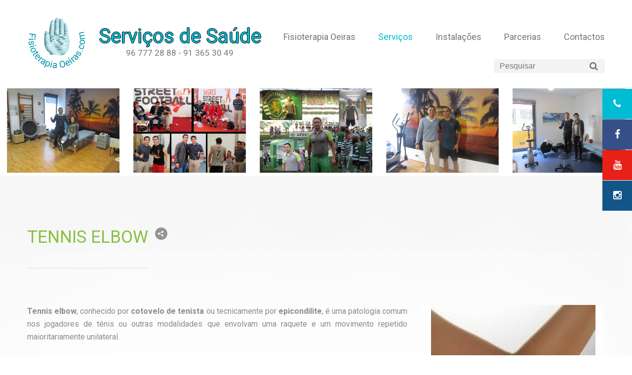

--- FILE ---
content_type: text/html
request_url: https://www.fisioterapiaoeiras.com/servicos/fisioterapia/tennis-elbow
body_size: 185644
content:


 <!DOCTYPE html>
<html lang="pt">
  <head>
    <title>Tennis elbow | Fisioterapia Oeiras</title>
    <meta NAME="Description" CONTENT="Tennis elbow, conhecido por cotovelo de tenista ou tecnicamente por epicondilite. Os Fisioterapeutas da Fisioterapia Oeiras realizam tratamento específico.">
    <meta NAME="Keywords" CONTENT="Tennis elbow, Fisioterapia Oeiras, fisioterapeuta oeiras, cotovelo de tenista, tratamento cotovelo, tratamento cotovelo oeiras, lesões tenis">

    <meta property="og:url" content="https://www.fisioterapiaoeiras.com/servicos/fisioterapia/tennis-elbow" />
    <meta property="og:type" content="website" />

    <meta property="og:title" content="Tennis elbow | Fisioterapia Oeiras" /> 
	<meta property="og:description" content="Tennis elbow, conhecido por cotovelo de tenista ou tecnicamente por epicondilite. Os Fisioterapeutas da Fisioterapia Oeiras realizam tratamento específico." />
    <meta property="og:image" content="http://www.fisioterapiaoeiras.com/uploads/galeria_glossario/imagem[233].jpg" />
<meta property="og:image:type" content="image/jpg" />
<meta property="og:image:width" content="1200"> 
    <meta property="og:image:height" content="630"> 
	
    
    <meta charset="iso-8859-1">
    <meta name="format-detection" content="telephone=no">
    <link rel="icon" href="https://www.fisioterapiaoeiras.com/images/favicon.ico" type="image/x-icon">
    <link rel="stylesheet" href="https://www.fisioterapiaoeiras.com/css/grid.css">
    <link rel="stylesheet" href="https://www.fisioterapiaoeiras.com/css/style.css">
    <link rel="stylesheet" href="https://www.fisioterapiaoeiras.com/css/jquery.fancybox.css">
    <link rel="stylesheet" href="https://www.fisioterapiaoeiras.com/font-awesome/css/font-awesome.css">
    <link href='https://fonts.googleapis.com/css?family=Roboto:400,400italic,500,500italic,700' rel='stylesheet' type='text/css'>
    <script src="https://www.fisioterapiaoeiras.com/js/jquery.js"></script>
    <script src="https://www.fisioterapiaoeiras.com/js/jquery-migrate-1.2.1.js"></script><!--[if lt IE 9]>
    <html class="lt-ie9">
      <div style="clear: both; text-align:center; position: relative;"><a href="http://windows.microsoft.com/en-US/internet-explorer/.."><img src="images/ie8-panel/warning_bar_0000_us.jpg" border="0" height="42" width="820" alt="You are using an outdated browser. For a faster, safer browsing experience, upgrade for free today."></a></div>
    </html>
    <script src="js/html5shiv.js"></script><![endif]-->
    <script src="https://www.fisioterapiaoeiras.com/js/device.min.js"></script>
    <script>      
function vimeoLoadingThumb(id){    
    var url = "http://vimeo.com/api/v2/video/" + id + ".json?callback=showThumb";

    var id_img = "#vimeo-" + id;

    var script = document.createElement( 'script' );
    script.src = url;

    $(id_img).before(script);
}


function showThumb(data){
    var id_img = "#vimeo-" + data[0].id;
    $(id_img).attr('src',data[0].thumbnail_medium);
}
 </script>
 <script>

    window.dataLayer = window.dataLayer || [];
    function gtag() {
        dataLayer.push(arguments);
    }
    gtag("consent", "default", {
        ad_storage: "denied",
        ad_user_data: "denied", 
        ad_personalization: "denied",
        analytics_storage: "denied",
        functionality_storage: "denied",
        personalization_storage: "denied",
        security_storage: "granted",
        wait_for_update: 2000,
    });
    gtag("set", "ads_data_redaction", true);
    gtag("set", "url_passthrough", false);
</script>
<script>
  (function(i,s,o,g,r,a,m){i['GoogleAnalyticsObject']=r;i[r]=i[r]||function(){
  (i[r].q=i[r].q||[]).push(arguments)},i[r].l=1*new Date();a=s.createElement(o),
  m=s.getElementsByTagName(o)[0];a.async=1;a.src=g;m.parentNode.insertBefore(a,m)
  })(window,document,'script','//www.google-analytics.com/analytics.js','ga');

  ga('create', 'UA-44907492-32', 'auto');
  ga('send', 'pageview');

</script>

<!-- Start cookieyes banner -->
<script id="cookieyes" type="text/javascript" src="https://cdn-cookieyes.com/client_data/a8c378402d48386542874373/script.js"></script>
<!-- End cookieyes banner -->
  </head>
    <script type="text/javascript" src="//s7.addthis.com/js/300/addthis_widget.js"></script>
  <body>
  
 
<div id="slideout_3" class="hidden-xs">
  <div id="slideout_inner_3">
  </div>
  <div class="icon_facebook"><a href="https://www.facebook.com/fisioterapiaemoeiras/" target="_blank"><i class="fa fa-facebook"></i></a></i></div> 
</div>

<div id="slideout_4" class="hidden-xs">
  <div id="slideout_inner_4">
  </div>
  <div class="icon_youtube"><a href="http://www.youtube.com" target="_blank"><i class="fa fa-youtube"></i></a></i></div> 
</div>

<div id="slideout_5" class="hidden-xs">
  <div id="slideout_inner_5">
  </div>
  <div class="icon_instagram"><a href="http://www.instagram.com" target="_blank"><i class="fa fa-instagram"></i></a></i></div> 
</div>

  

<div id="slideout_1" class="hidden-xs">
  <div id="slideout_inner_1">
  	<div style="position:relative;width:120px; height:61px; background:#02bcd4;padding:5px">
  		<div style="border-bottom:1px solid #ffffff"> 96 777 28 88</div>
        <div> 91 365 30 49</div>
  	</div>
  </div>
  <div class="icon_phone"><i class="fa fa-phone"></i></div>
</div>


    <div class="page">
      <!--
      ========================================================
                              HEADER
      ========================================================
      
      
      -->
 <header>
        <div id="stuck_container" class="stuck_container">
          <div class="container">
          <div class="brand">
              <div class="brand_img"><a href="https://www.fisioterapiaoeiras.com"><img src="https://www.fisioterapiaoeiras.com/novas_imgs/logo.png" alt=""></a></div>
              <h1a class="brand_name text-center"><a href="https://www.fisioterapiaoeiras.com">Serviços de Saúde</a><br>
              <div class="nr_telefone_header">96 777 28 88 - 91 365 30 49</div>
              </h1a>
            </div>
            <nav class="nav">
              <ul data-type="navbar" class="sf-menu">
               
              <li><a href="https://www.fisioterapiaoeiras.com/fisioterapia-oeiras">Fisioterapia Oeiras</a>
				
				</li>
				<li class="active"><a >Serviços</a>
				
				<ul>
				
				<li><a href="https://www.fisioterapiaoeiras.com/servicos/fisioterapia">Fisioterapia</a></li>
				
				<li><a href="https://www.fisioterapiaoeiras.com/servicos/personal-trainer">Personal Trainer</a></li>
				
				<li><a href="https://www.fisioterapiaoeiras.com/servicos/osteopatia">Osteopatia </a></li>
				
				<li><a href="https://www.fisioterapiaoeiras.com/servicos/massagens">Massagens</a></li>
				
				<li><a href="https://www.fisioterapiaoeiras.com/servicos/enfermagem">Enfermagem</a></li>
				
				<li><a href="https://www.fisioterapiaoeiras.com/servicos/fisiatria">Fisiatria</a></li>
				
				<li><a href="https://www.fisioterapiaoeiras.com/servicos/terapia-da-fala">Terapia da Fala</a></li>
				
				<li><a href="https://www.fisioterapiaoeiras.com/servicos/psicologia">Psicologia</a></li>
				
				<li><a href="https://www.fisioterapiaoeiras.com/servicos/formacao">Formação</a></li>
				
				<li><a href="https://www.fisioterapiaoeiras.com/servicos/naturopatia">Naturopatia</a></li>
				
				<li><a href="https://www.fisioterapiaoeiras.com/servicos/apoio-domiciliario">Apoio Domiciliário</a></li>
				
				</ul>
				
				</li>
				<li><a href="https://www.fisioterapiaoeiras.com/instalacoes">Instalações</a>
				
				</li>
				<li><a href="https://www.fisioterapiaoeiras.com/parcerias">Parcerias</a>
				
				</li>
				<li><a href="https://www.fisioterapiaoeiras.com/contactos">Contactos</a>
				
				</li>
				
				</ul>
            </nav>
            
             <form class="search-form" action="https://www.fisioterapiaoeiras.com/pesquisa" method="POST" accept-charset="iso-8859-1">
                    <label class="search-form_label">
                        <input class="search-form_input" type="text" name="pesquisar" autocomplete="off"
                               placeholder="Pesquisar"/>
                        <span class="search-form_liveout"></span>
                    </label>
                    <button class="search-form_submit fa-search" type="submit"></button>
                </form>

            
            
          </div>
        </div>
      </header>

      <!--
      ========================================================
                               CONTENT
      ========================================================
      -->
      <main>

        <section class="border">
          <div class="custom_wr">
          
          
          <a href="https://www.fisioterapiaoeiras.com/uploads/banners_servicos/banner[1].jpg" class="thumb"><img src="https://www.fisioterapiaoeiras.com/uploads/banners_servicos/banner[1].jpg" alt=""><span class="thumb_overlay"></span></a>
          
          
          <a href="https://www.fisioterapiaoeiras.com/uploads/banners_servicos/banner[2].jpg" class="thumb"><img src="https://www.fisioterapiaoeiras.com/uploads/banners_servicos/banner[2].jpg" alt=""><span class="thumb_overlay"></span></a>
          
          
          <a href="https://www.fisioterapiaoeiras.com/uploads/banners_servicos/banner[3].jpg" class="thumb"><img src="https://www.fisioterapiaoeiras.com/uploads/banners_servicos/banner[3].jpg" alt=""><span class="thumb_overlay"></span></a>
          
          
          <a href="https://www.fisioterapiaoeiras.com/uploads/banners_servicos/banner[4].jpg" class="thumb"><img src="https://www.fisioterapiaoeiras.com/uploads/banners_servicos/banner[4].jpg" alt=""><span class="thumb_overlay"></span></a>
          
          
          <a href="https://www.fisioterapiaoeiras.com/uploads/banners_servicos/banner[5].jpg" class="thumb"><img src="https://www.fisioterapiaoeiras.com/uploads/banners_servicos/banner[5].jpg" alt=""><span class="thumb_overlay"></span></a>
          
          
         </div>
        </section>
        
        
        <section class="well4 well4__ins2 shadow">
          <div class="container">
            <h1 class="secondary-color" id="titulo" style="display:inline-block">Tennis elbow</h4>
            
          
            <div class="addthis_toolbox addthis_default_style" style="display:inline-block;margin-left:10px">
            <a class="addthis_button_compact"><img src="https://www.fisioterapiaoeiras.com/images/icon_share1.png" width="25" height="25" alt="Partilhar" title="Partilhar" /></a>
            </div>
          
            
             <div id="conteudos" class="row">
                 
                     <div data-wow-delay="0.1s" style="background:" class="col-xs-8 col-sm-8 col-md-8 wow fadeInUp"><p style="text-align: justify;"><a href="/servicos/fisioterapia/-tennis-elbow"><strong>Tennis elbow</strong></a>, conhecido por <strong>cotovelo de tenista</strong> ou tecnicamente por <strong>epicondilite</strong>, &eacute; uma patologia comum nos jogadores de t&eacute;nis ou outras modalidades que envolvam uma raquete e um movimento repetido maioritariamente unilateral.&nbsp;</p>

<p style="text-align: justify;">Definitivamente <strong>n&atilde;o &eacute; uma les&atilde;o exclusiva de tenistas</strong>, j&aacute; que &eacute; considerada uma les&atilde;o por esfor&ccedil;o repetitivo (LER), causada por microtraumas de repeti&ccedil;&atilde;o que deixam o tend&atilde;o completamente desorganizado, perdendo a capacidade de absorver cargas sejam elas pequenas (vida di&aacute;ria) ou grandes (jogo). Essa patologia pode ter o quadro cl&iacute;nico agravado tornando-a forte, marcante e persistente caso os traumas sejam mantidos.</p>

<p style="text-align: justify;">&nbsp;</p>

<h3 style="text-align: justify;"><strong>Factores de Risco</strong></h3>

<p style="text-align: justify;">&nbsp;</p>

<h4 style="text-align: justify;">Os<strong> factores de risco</strong> para o aparecimento de <a href="/servicos/fisioterapia/-tennis-elbow"><strong>tennis elbow</strong></a>, s&atilde;o:</h4>

<p>&nbsp;</p>

<ul>
	<li style="text-align: justify;">&bull;<span style="white-space:pre"> </span> Faixa et&aacute;ria entre os trinta e cinquenta anos de idade;</li>
	<li style="text-align: justify;">&bull;<span style="white-space:pre"> </span>Ser fumador;</li>
	<li style="text-align: justify;">&bull;<span style="white-space:pre"> </span>Obesidade;</li>
	<li style="text-align: justify;">&bull;<span style="white-space:pre"> </span>Realizar movimentos repetidos de punho e bra&ccedil;o duas ou mais horas por dia;</li>
	<li style="text-align: justify;">&bull;<span style="white-space:pre"> </span>Erro biomec&acirc;nico do gesto desportivo ou erro no tempo da bola, colocando um stress indevido no antebra&ccedil;o;</li>
	<li style="text-align: justify;">&bull;<span style="white-space:pre"> </span>Troca de raquete e/ou encordoamento com tens&atilde;o muito alta;</li>
	<li style="text-align: justify;">&bull;<span style="white-space:pre"> </span>Superf&iacute;cie dura. Faz com que a bola bata com mais for&ccedil;a na raquete;</li>
	<li style="text-align: justify;">&bull;<span style="white-space:pre"> </span>Aumentar a intensidade dos jogos ou o n&uacute;mero de partidas por semana;</li>
	<li style="text-align: justify;">&bull;<span style="white-space:pre"> </span>Aprendizagem de um gesto novo;</li>
	<li style="text-align: justify;">&bull;<span style="white-space:pre"> </span>Musculatura do tronco e ombro deficiente.&nbsp;</li>
</ul>

<p style="text-align: justify;">Para um <strong>diagn&oacute;stico correto</strong> &eacute; recomend&aacute;vel realizar uma boa avalia&ccedil;&atilde;o com um <a href="/servicos/fisioterapia/fisioterapeuta"><strong>Fisioterapeuta</strong></a> que conhe&ccedil;a a atividade desportiva e o mecanismo de les&atilde;o. O uso de infiltra&ccedil;&atilde;o para esta les&atilde;o &eacute; question&aacute;vel, optando muitas vezes pela utiliza&ccedil;&atilde;o de um &ldquo;brace&rdquo; (conten&ccedil;&atilde;o) no antebra&ccedil;o. Esta pr&aacute;tica deve ser abolida, pois vicia o tend&atilde;o a trabalhar com a diminui&ccedil;&atilde;o da carga e o atleta pode perder a capacidade de jogar sem o &ldquo;brace&rdquo;, al&eacute;m de mascarar a les&atilde;o.&nbsp;</p>

<p style="text-align: justify;">&nbsp;</p>

<h3 style="text-align: justify;"><strong>Fisioterapia</strong></h3>

<p style="text-align: justify;">O <strong>tratamento</strong> definitivo &eacute; a tentativa de reorganizar o tend&atilde;o, atrav&eacute;s de <a href="/servicos/fisioterapia/-fisioterapia"><strong>Fisioterapia</strong></a> espec&iacute;fica para o processo inflamat&oacute;rio, terapia analg&eacute;sica necess&aacute;ria para manipula&ccedil;&atilde;o, cicatriza&ccedil;&atilde;o e reorganiza&ccedil;&atilde;o das fibras m&uacute;sculo-tendinosas com uso quando necess&aacute;rio a electroestimula&ccedil;&atilde;o, laser, exerc&iacute;cios que promovam a s&iacute;ntese de colag&eacute;nio. Este refor&ccedil;o deve ser gradual e envolver todas as articula&ccedil;&otilde;es utilizadas, assim como o lado contralateral.</p>

<p style="text-align: justify;">Na <a href="/servicos/fisioterapia/clinica-fisioterapia-oeiras"><strong>Fisioterapia Oeiras</strong></a> oferecemos um tratamento espec&iacute;fico para a les&atilde;o de<strong> <a href="/servicos/fisioterapia/-tennis-elbow">tennis elbow</a>.</strong></p>

<h6 style="text-align: justify;"><strong>Os&nbsp;<a href="/servicos/fisioterapia/fisioterapeuta">Fisioterapeutas</a>&nbsp;da Fisioterapia Oeiras s&atilde;o especializados na reabilita&ccedil;&atilde;o desportiva!</strong></h6>
</div>
                     <div class="col-xs-4 col-sm-4 col-md-4 wow fadeInUp">
	                     
	                      
		                	<img src="/uploads/galeria_glossario/imagem[233].jpg"><br><br>
		                   
		                	<img src="/uploads/galeria_glossario/imagem[234].jpg"><br><br>
		                   
	                     
                     </div>
                       
             </div>
            
         <div data-wow-delay="0.1s" class="fadeInUp"><br>
         
         
         
	          
         </div>
         
         
         

	         
	       
		    
	       
		   <div class="row offset2">
		   
              <div data-wow-delay="0.2s" class="col-xs-12 col-sm-4 col-md-4 wow fadeInUp">
                <h5 style="color:#00bcd4"> Reabilitação Desportiva</h5>
                <p>A reabilitação desportiva tem como componente fundamental a Fisioterapia Desportiva....</p><a href="https://www.fisioterapiaoeiras.com/servicos/fisioterapia/-reabilitacao-desportiva" class="btn2">ler mais</a></p>
              </div>
             
          
              <div data-wow-delay="0.4s" class="col-xs-12 col-sm-4 col-md-4 wow fadeInUp">
                <h5 style="color:#00bcd4">4 exercícios para aliviar dores nos joelhos</h5>
                <p>Todos os segmentos corporais contribuem para a saúde do nosso corpo, havendo...</p><a href="https://www.fisioterapiaoeiras.com/servicos/fisioterapia/4-exercicios-para-aliviar-dores-nos-joelhos" class="btn2">ler mais</a></p>
              </div>
             
          
              <div data-wow-delay="0.6s" class="col-xs-12 col-sm-4 col-md-4 wow fadeInUp">
                <h5 style="color:#00bcd4">A Importância da Fisioterapia de Manutenção em Idosos</h5>
                <p>Com o avanço da idade, o corpo humano passa por diversas transformações físicas que podem afectar a...</p><a href="https://www.fisioterapiaoeiras.com/servicos/fisioterapia/a-importancia-da-fisioterapia-de-manutencao-em-idosos" class="btn2">ler mais</a></p>
              </div>
             
             
          <div class="clearfix"></div>
          <div class="linha"></div>
          
              <div data-wow-delay="0.4s" class="col-xs-12 col-sm-4 col-md-4 wow fadeInUp">
                <h5 style="color:#00bcd4">Actividades para doentes de Parkinson</h5>
                <p>Certas actividades simples podem fazer a diferença e auxiliar muito na reabilitação do doente de Parkinson...</p><a href="https://www.fisioterapiaoeiras.com/servicos/fisioterapia/actividades-para-doentes-de-parkinson" class="btn2">ler mais</a></p>
              </div>
             
          
              <div data-wow-delay="0.6s" class="col-xs-12 col-sm-4 col-md-4 wow fadeInUp">
                <h5 style="color:#00bcd4">Aerossol</h5>
                <p>O aerossol é um aparelho utilizado em sessões de Fisioterapia Respiratória, ou pelo próprio paciente em casa segundo indicação médica...</p><a href="https://www.fisioterapiaoeiras.com/servicos/fisioterapia/aerossol" class="btn2">ler mais</a></p>
              </div>
             
          
              <div data-wow-delay="0.6s" class="col-xs-12 col-sm-4 col-md-4 wow fadeInUp">
                <h5 style="color:#00bcd4">Alzheimer cura</h5>
                <p>A doença de Alzheimer é um tipo de demência que, embora ainda não tenha cura, o conjunto da medicação e terapias estimulantes...</p><a href="https://www.fisioterapiaoeiras.com/servicos/fisioterapia/alzheimer-cura" class="btn2">ler mais</a></p>
              </div>
             
             
          <div class="clearfix"></div>
          <div class="linha"></div>
          
              <div data-wow-delay="0.4s" class="col-xs-12 col-sm-4 col-md-4 wow fadeInUp">
                <h5 style="color:#00bcd4">Alzheimer e demência</h5>
                <p>Na área da medicina a demência não é considerada como uma patologia mas sim como uma síndrome para caracterizar sintomas e condições...</p><a href="https://www.fisioterapiaoeiras.com/servicos/fisioterapia/alzheimer-e-demencia" class="btn2">ler mais</a></p>
              </div>
             
          
              <div data-wow-delay="0.6s" class="col-xs-12 col-sm-4 col-md-4 wow fadeInUp">
                <h5 style="color:#00bcd4">Alzheimer em Idosos</h5>
                <p>O mal de Alzheimer, também conhecido como doença de Alzheimer, é uma doença degenerativa e progressiva que provoca...</p><a href="https://www.fisioterapiaoeiras.com/servicos/fisioterapia/alzheimer-em-idosos" class="btn2">ler mais</a></p>
              </div>
             
          
              <div data-wow-delay="0.6s" class="col-xs-12 col-sm-4 col-md-4 wow fadeInUp">
                <h5 style="color:#00bcd4">Alzheimer fisioterapia</h5>
                <p>A fisioterapia também tem um papel preponderante no tratamento do paciente com Alzheimer. Os principais objectivos são...</p><a href="https://www.fisioterapiaoeiras.com/servicos/fisioterapia/alzheimer-fisioterapia" class="btn2">ler mais</a></p>
              </div>
             
             
          <div class="clearfix"></div>
          <div class="linha"></div>
          
              <div data-wow-delay="0.4s" class="col-xs-12 col-sm-4 col-md-4 wow fadeInUp">
                <h5 style="color:#00bcd4">Alzheimer prevenção</h5>
                <p>Existe um conjunto de intervenções que auxiliam na manutenção da saúde cerebral e redução do risco de alguns tipos demência, entre elas...</p><a href="https://www.fisioterapiaoeiras.com/servicos/fisioterapia/alzheimer-prevencao" class="btn2">ler mais</a></p>
              </div>
             
          
              <div data-wow-delay="0.6s" class="col-xs-12 col-sm-4 col-md-4 wow fadeInUp">
                <h5 style="color:#00bcd4">Alzheimer tratamento</h5>
                <p>A doença de Alzheimer não tem cura. É uma doença degenerativa e progressiva e irreversível. O tratamento pode retardar a...</p><a href="https://www.fisioterapiaoeiras.com/servicos/fisioterapia/alzheimer-tratamento" class="btn2">ler mais</a></p>
              </div>
             
          
              <div data-wow-delay="0.6s" class="col-xs-12 col-sm-4 col-md-4 wow fadeInUp">
                <h5 style="color:#00bcd4">Artrite Reumatóide</h5>
                <p>A artrite reumatóide é uma doença auto-imune de etiologia desconhecida, inflamatória crónica progressiva. Envolve um processo desorganizado entre a...</p><a href="https://www.fisioterapiaoeiras.com/servicos/fisioterapia/artrite-reumatoide" class="btn2">ler mais</a></p>
              </div>
             
             
          <div class="clearfix"></div>
          <div class="linha"></div>
          
              <div data-wow-delay="0.4s" class="col-xs-12 col-sm-4 col-md-4 wow fadeInUp">
                <h5 style="color:#00bcd4">Artroplastia ou Prótese Total da Anca</h5>
                <p>A anca é uma das maiores articulações do corpo. É a junção entre a articulação da cavidade do acetábulo, que recebe a cabeça do fémur...</p><a href="https://www.fisioterapiaoeiras.com/servicos/fisioterapia/artroplastia-ou-protese-total-da-anca" class="btn2">ler mais</a></p>
              </div>
             
          
              <div data-wow-delay="0.6s" class="col-xs-12 col-sm-4 col-md-4 wow fadeInUp">
                <h5 style="color:#00bcd4">Artroplastia ou Prótese Total do Ombro</h5>
                <p>Na Artroplastia ou Prótese Total do Ombro é comum que após a cirurgia o paciente continue a sentir dor...</p><a href="https://www.fisioterapiaoeiras.com/servicos/fisioterapia/artroplastia-ou-protese-total-do-ombro" class="btn2">ler mais</a></p>
              </div>
             
          
              <div data-wow-delay="0.6s" class="col-xs-12 col-sm-4 col-md-4 wow fadeInUp">
                <h5 style="color:#00bcd4">Artrose</h5>
                <p>A artrose ou osteoartrite é uma patologia na articulação que promove o desgaste da...</p><a href="https://www.fisioterapiaoeiras.com/servicos/fisioterapia/artrose" class="btn2">ler mais</a></p>
              </div>
             
             
          <div class="clearfix"></div>
          <div class="linha"></div>
          
              <div data-wow-delay="0.4s" class="col-xs-12 col-sm-4 col-md-4 wow fadeInUp">
                <h5 style="color:#00bcd4">Artrose na anca</h5>
                <p>A articulação da anca – coxartrose – é uma das articulações do corpo humano mais propensa...</p><a href="https://www.fisioterapiaoeiras.com/servicos/fisioterapia/artrose-na-anca" class="btn2">ler mais</a></p>
              </div>
             
          
              <div data-wow-delay="0.6s" class="col-xs-12 col-sm-4 col-md-4 wow fadeInUp">
                <h5 style="color:#00bcd4">Artrose no Joelho</h5>
                <p>A artrose no joelho ou gonartrose, é das patologias que mais frequentemente afecta esta articulação...</p><a href="https://www.fisioterapiaoeiras.com/servicos/fisioterapia/artrose-no-joelho" class="btn2">ler mais</a></p>
              </div>
             
          
              <div data-wow-delay="0.6s" class="col-xs-12 col-sm-4 col-md-4 wow fadeInUp">
                <h5 style="color:#00bcd4">Artrose no Pé</h5>
                <p>A artrose ou Osteoartrite é consequente do desgaste da cartilagem e do osso adjacente, o que culmina...</p><a href="https://www.fisioterapiaoeiras.com/servicos/fisioterapia/artrose-no-pe" class="btn2">ler mais</a></p>
              </div>
             
             
          <div class="clearfix"></div>
          <div class="linha"></div>
          
              <div data-wow-delay="0.4s" class="col-xs-12 col-sm-4 col-md-4 wow fadeInUp">
                <h5 style="color:#00bcd4">Artrose tratamento</h5>
                <p>Já aqui falámos do que é a artrose, das suas causas e epidemiologia, assim como especificamente das articulações...</p><a href="https://www.fisioterapiaoeiras.com/servicos/fisioterapia/artrose-tratamento" class="btn2">ler mais</a></p>
              </div>
             
          
              <div data-wow-delay="0.6s" class="col-xs-12 col-sm-4 col-md-4 wow fadeInUp">
                <h5 style="color:#00bcd4">Asma</h5>
                <p>A asma uma doença inflamatória crónica das vias aéreas de prevalência elevada. Os brônquios ficam mais sensíveis e inflamados e...</p><a href="https://www.fisioterapiaoeiras.com/servicos/fisioterapia/asma" class="btn2">ler mais</a></p>
              </div>
             
          
              <div data-wow-delay="0.6s" class="col-xs-12 col-sm-4 col-md-4 wow fadeInUp">
                <h5 style="color:#00bcd4">Atelectasia</h5>
                <p>A atelectasia pulmonar trata-se de uma condição em que os alvéolos entram em colapso, ficando sem ar, reduzindo assim a...</p><a href="https://www.fisioterapiaoeiras.com/servicos/fisioterapia/atelectasia" class="btn2">ler mais</a></p>
              </div>
             
             
          <div class="clearfix"></div>
          <div class="linha"></div>
          
              <div data-wow-delay="0.4s" class="col-xs-12 col-sm-4 col-md-4 wow fadeInUp">
                <h5 style="color:#00bcd4">Aulas de Pilates Clínico</h5>
                <p>O método de Pilates Clínico pode ser uma forma de tratamento de várias patologias, especialmente em conjunto com...</p><a href="https://www.fisioterapiaoeiras.com/servicos/fisioterapia/aulas-de-pilates-clinico" class="btn2">ler mais</a></p>
              </div>
             
          
              <div data-wow-delay="0.6s" class="col-xs-12 col-sm-4 col-md-4 wow fadeInUp">
                <h5 style="color:#00bcd4">AVC Domicílio</h5>
                <p>O envelhecimento generalizado da população é um fenómeno recente e que representa uma das mais notáveis...</p><a href="https://www.fisioterapiaoeiras.com/servicos/fisioterapia/avc-domicilio" class="btn2">ler mais</a></p>
              </div>
             
          
              <div data-wow-delay="0.6s" class="col-xs-12 col-sm-4 col-md-4 wow fadeInUp">
                <h5 style="color:#00bcd4">AVC Tratamento</h5>
                <p>O acidente vascular cerebral – AVC - ocorre quando há um entupimento ou o rompimento dos vasos que levam...</p><a href="https://www.fisioterapiaoeiras.com/servicos/fisioterapia/avc-tratamento" class="btn2">ler mais</a></p>
              </div>
             
             
          <div class="clearfix"></div>
          <div class="linha"></div>
          
              <div data-wow-delay="0.4s" class="col-xs-12 col-sm-4 col-md-4 wow fadeInUp">
                <h5 style="color:#00bcd4">Bandas Neuromusculares</h5>
                <p>As bandas neuromusculares surgiram nos finais dos anos 70 na Ásia, criadas pelo Dr. Kenzo Kase. Podem...</p><a href="https://www.fisioterapiaoeiras.com/servicos/fisioterapia/bandas-neuromusculares" class="btn2">ler mais</a></p>
              </div>
             
          
              <div data-wow-delay="0.6s" class="col-xs-12 col-sm-4 col-md-4 wow fadeInUp">
                <h5 style="color:#00bcd4">Benefícios do Pilates Clínico</h5>
                <p>O pilates clínico é uma ferramenta eficaz de reabilitação e prevenção na área da fisioterapia, apresentando vários benefícios...</p><a href="https://www.fisioterapiaoeiras.com/servicos/fisioterapia/beneficios-do-pilates-clinico" class="btn2">ler mais</a></p>
              </div>
             
          
              <div data-wow-delay="0.6s" class="col-xs-12 col-sm-4 col-md-4 wow fadeInUp">
                <h5 style="color:#00bcd4">Bolas de Bobath</h5>
                <p>As Bolas de Bobath (ou Bola Suíça, ou mais recentemente conhecida como Bola de Pilates) são um recurso terapêutico muito utilizado...</p><a href="https://www.fisioterapiaoeiras.com/servicos/fisioterapia/bolas-de-bobath" class="btn2">ler mais</a></p>
              </div>
             
             
          <div class="clearfix"></div>
          <div class="linha"></div>
          
              <div data-wow-delay="0.4s" class="col-xs-12 col-sm-4 col-md-4 wow fadeInUp">
                <h5 style="color:#00bcd4">Bursite cotovelo</h5>
                <p>A bursite no cotovelo é uma condição inflamatória que afecta uma pequena bolsa cheia de...</p><a href="https://www.fisioterapiaoeiras.com/servicos/fisioterapia/bursite-cotovelo" class="btn2">ler mais</a></p>
              </div>
             
          
              <div data-wow-delay="0.6s" class="col-xs-12 col-sm-4 col-md-4 wow fadeInUp">
                <h5 style="color:#00bcd4">Bursite do Cotovelo</h5>
                <p>A Bursite do Cotovelo ou Bursite Olecraniana, é a inflamação da pequena bolsa composta de fluído sinovial...</p><a href="https://www.fisioterapiaoeiras.com/servicos/fisioterapia/bursite-do-cotovelo" class="btn2">ler mais</a></p>
              </div>
             
          
              <div data-wow-delay="0.6s" class="col-xs-12 col-sm-4 col-md-4 wow fadeInUp">
                <h5 style="color:#00bcd4">Bursite do Joelho</h5>
                <p>A dor no joelho é uma condição clínica que diariamente é referida pelos...</p><a href="https://www.fisioterapiaoeiras.com/servicos/fisioterapia/bursite-do-joelho" class="btn2">ler mais</a></p>
              </div>
             
             
          <div class="clearfix"></div>
          <div class="linha"></div>
          
              <div data-wow-delay="0.4s" class="col-xs-12 col-sm-4 col-md-4 wow fadeInUp">
                <h5 style="color:#00bcd4">Bursite do Ombro</h5>
                <p>A Bursite do Ombro, como o próprio nome indica, é a inflamação da bursa...</p><a href="https://www.fisioterapiaoeiras.com/servicos/fisioterapia/bursite-do-ombro" class="btn2">ler mais</a></p>
              </div>
             
          
              <div data-wow-delay="0.6s" class="col-xs-12 col-sm-4 col-md-4 wow fadeInUp">
                <h5 style="color:#00bcd4">Bursite Pré Patelar</h5>
                <p>A bolsa sinovial é um saco membranoso que contém o fluido sinovial que actua como um...</p><a href="https://www.fisioterapiaoeiras.com/servicos/fisioterapia/bursite-pre-patelar" class="btn2">ler mais</a></p>
              </div>
             
          
              <div data-wow-delay="0.6s" class="col-xs-12 col-sm-4 col-md-4 wow fadeInUp">
                <h5 style="color:#00bcd4">Bursite Trocantérica</h5>
                <p>Na parte superior e externa do osso da coxa, o fémur, existe uma protuberância óssea chamada grande trocânter. A bursa trocantérica é um..</p><a href="https://www.fisioterapiaoeiras.com/servicos/fisioterapia/bursite-trocanterica" class="btn2">ler mais</a></p>
              </div>
             
             
          <div class="clearfix"></div>
          <div class="linha"></div>
          
              <div data-wow-delay="0.4s" class="col-xs-12 col-sm-4 col-md-4 wow fadeInUp">
                <h5 style="color:#00bcd4">Centro de Fisioterapia</h5>
                <p>A Fisioterapia é geralmente associada a recuperação pós-lesão muscular, cirurgias ou quando recomendada a idosos...</p><a href="https://www.fisioterapiaoeiras.com/servicos/fisioterapia/centro-de-fisioterapia" class="btn2">ler mais</a></p>
              </div>
             
          
              <div data-wow-delay="0.6s" class="col-xs-12 col-sm-4 col-md-4 wow fadeInUp">
                <h5 style="color:#00bcd4">Cervicalgia</h5>
                <p>Cervicalgia, mais conhecida por dor no pescoço ou dor na região cervical, é uma condição comum na população mundial...</p><a href="https://www.fisioterapiaoeiras.com/servicos/fisioterapia/cervicalgia" class="btn2">ler mais</a></p>
              </div>
             
          
              <div data-wow-delay="0.6s" class="col-xs-12 col-sm-4 col-md-4 wow fadeInUp">
                <h5 style="color:#00bcd4">Cervicobraquialgia</h5>
                <p>A cervicobraquialgia é uma dor na região cervical, que por atingir e comprimir as raízes nervosas que saem...</p><a href="https://www.fisioterapiaoeiras.com/servicos/fisioterapia/cervicobraquialgia" class="btn2">ler mais</a></p>
              </div>
             
             
          <div class="clearfix"></div>
          <div class="linha"></div>
          
              <div data-wow-delay="0.4s" class="col-xs-12 col-sm-4 col-md-4 wow fadeInUp">
                <h5 style="color:#00bcd4">Cicatrizes</h5>
                <p>As cicatrizes são resultado de trauma sofrido pela pele, seja por lesões ou cirurgias...</p><a href="https://www.fisioterapiaoeiras.com/servicos/fisioterapia/cicatrizes" class="btn2">ler mais</a></p>
              </div>
             
          
              <div data-wow-delay="0.6s" class="col-xs-12 col-sm-4 col-md-4 wow fadeInUp">
                <h5 style="color:#00bcd4">Cinesioterapia</h5>
                <p>A cinesioterapia é a ciência que abrange o tratamento dos sistemas neuromusculoesquelético e circulatório...</p><a href="https://www.fisioterapiaoeiras.com/servicos/fisioterapia/cinesioterapia" class="btn2">ler mais</a></p>
              </div>
             
          
              <div data-wow-delay="0.6s" class="col-xs-12 col-sm-4 col-md-4 wow fadeInUp">
                <h5 style="color:#00bcd4">Cinesioterapia Correctiva Postural</h5>
                <p>A cinesioterapia correctiva postural é composta por exercícios terapêuticos, adaptados e...</p><a href="https://www.fisioterapiaoeiras.com/servicos/fisioterapia/cinesioterapia-correctiva-postural" class="btn2">ler mais</a></p>
              </div>
             
             
          <div class="clearfix"></div>
          <div class="linha"></div>
          
              <div data-wow-delay="0.4s" class="col-xs-12 col-sm-4 col-md-4 wow fadeInUp">
                <h5 style="color:#00bcd4">Cinesioterapia pré e pós parto</h5>
                <p>É muito importante realizar cinesioterapia pré e pós parto....</p><a href="https://www.fisioterapiaoeiras.com/servicos/fisioterapia/cinesioterapia-pre-e-pos-parto" class="btn2">ler mais</a></p>
              </div>
             
          
              <div data-wow-delay="0.6s" class="col-xs-12 col-sm-4 col-md-4 wow fadeInUp">
                <h5 style="color:#00bcd4">Cinesioterapia Respiratória</h5>
                <p>A Fisioterapia Respiratória, também conhecida por Cinesioterapia Respiratória, tem como objectivo optimizar o funcionamento do sistema...</p><a href="https://www.fisioterapiaoeiras.com/servicos/fisioterapia/cinesioterapia-respiratoria" class="btn2">ler mais</a></p>
              </div>
             
          
              <div data-wow-delay="0.6s" class="col-xs-12 col-sm-4 col-md-4 wow fadeInUp">
                <h5 style="color:#00bcd4">Cirurgia no joelho</h5>
                <p>O joelho é uma das articulações mais complexas e essenciais do corpo humano, responsável por...</p><a href="https://www.fisioterapiaoeiras.com/servicos/fisioterapia/cirurgia-no-joelho" class="btn2">ler mais</a></p>
              </div>
             
             
          <div class="clearfix"></div>
          <div class="linha"></div>
          
              <div data-wow-delay="0.4s" class="col-xs-12 col-sm-4 col-md-4 wow fadeInUp">
                <h5 style="color:#00bcd4">Cisto ou Quisto Sinovial</h5>
                <p>Cisto ou Quisto Sinovial é o aparecimento de um nódulo denso, repleto de fluido sinovial, líquido este responsável por preencher os...</p><a href="https://www.fisioterapiaoeiras.com/servicos/fisioterapia/cisto-ou-quisto-sinovial" class="btn2">ler mais</a></p>
              </div>
             
          
              <div data-wow-delay="0.6s" class="col-xs-12 col-sm-4 col-md-4 wow fadeInUp">
                <h5 style="color:#00bcd4">Clinica de Fisioterapia Desportiva</h5>
                <p>Uma vez que o foco é a recuperação do atleta, para atingir esse objectivo, o tratamento é realizado...</p><a href="https://www.fisioterapiaoeiras.com/servicos/fisioterapia/clinica-de-fisioterapia-desportiva" class="btn2">ler mais</a></p>
              </div>
             
          
              <div data-wow-delay="0.6s" class="col-xs-12 col-sm-4 col-md-4 wow fadeInUp">
                <h5 style="color:#00bcd4">Clínica de medicina física e reabilitação</h5>
                <p>A Fisiatria ou Medicina Física e Reabilitação é uma especialidade médica que intervém no diagnóstico e tratamento de várias doenças e...</p><a href="https://www.fisioterapiaoeiras.com/servicos/fisioterapia/clinica-de-medicina-fisica-e-reabilitacao" class="btn2">ler mais</a></p>
              </div>
             
             
          <div class="clearfix"></div>
          <div class="linha"></div>
          
              <div data-wow-delay="0.4s" class="col-xs-12 col-sm-4 col-md-4 wow fadeInUp">
                <h5 style="color:#00bcd4">Clínica de Pilates e Fisioterapia</h5>
                <p>A Fisioterapia Oeiras alia os benefícios do Pilates Clínico com a Fisioterapia! Se procura uma...</p><a href="https://www.fisioterapiaoeiras.com/servicos/fisioterapia/clinica-de-pilates-e-fisioterapia" class="btn2">ler mais</a></p>
              </div>
             
          
              <div data-wow-delay="0.6s" class="col-xs-12 col-sm-4 col-md-4 wow fadeInUp">
                <h5 style="color:#00bcd4">Clínica Fisioterapia Oeiras</h5>
                <p>Este portal tem como objetivo estabelecer uma relação de proximidade com os nossos clientes, amigos e familiares, assim como servir de veículo publicitário para divulgação dos serviços da...</p><a href="https://www.fisioterapiaoeiras.com/servicos/fisioterapia/clinica-fisioterapia-oeiras" class="btn2">ler mais</a></p>
              </div>
             
          
              <div data-wow-delay="0.6s" class="col-xs-12 col-sm-4 col-md-4 wow fadeInUp">
                <h5 style="color:#00bcd4">Clínicas de Fisioterapia em Oeiras</h5>
                <p>Já deve ter pesquisado por uma clínica de Fisioterapia se trabalha e/ou mora em Oeiras. Com certeza que encontrou várias...</p><a href="https://www.fisioterapiaoeiras.com/servicos/fisioterapia/clinicas-de-fisioterapia-em-oeiras" class="btn2">ler mais</a></p>
              </div>
             
             
          <div class="clearfix"></div>
          <div class="linha"></div>
          
              <div data-wow-delay="0.4s" class="col-xs-12 col-sm-4 col-md-4 wow fadeInUp">
                <h5 style="color:#00bcd4">Como fortalecer e reabilitar a coluna lombar?</h5>
                <p>A Fisioterapia Oeiras propõe um programa de exercícios, simples e rápido, que tem como objectivo fortalecer...</p><a href="https://www.fisioterapiaoeiras.com/servicos/fisioterapia/como-fortalecer-e-reabilitar-a-coluna-lombar" class="btn2">ler mais</a></p>
              </div>
             
          
              <div data-wow-delay="0.6s" class="col-xs-12 col-sm-4 col-md-4 wow fadeInUp">
                <h5 style="color:#00bcd4">Como prevenir e tratar a Fascite Plantar?</h5>
                <p>A Fascite Plantar é uma das patologias mais recorrentes do pé, apesar deste nome ser...</p><a href="https://www.fisioterapiaoeiras.com/servicos/fisioterapia/como-prevenir-e-tratar-a-fascite-plantar" class="btn2">ler mais</a></p>
              </div>
             
          
              <div data-wow-delay="0.6s" class="col-xs-12 col-sm-4 col-md-4 wow fadeInUp">
                <h5 style="color:#00bcd4">Como prevenir lesões no ombro?</h5>
                <p>O ombro é uma das articulações que mais sofre lesões, devido à sua grande mobilidade, e por...</p><a href="https://www.fisioterapiaoeiras.com/servicos/fisioterapia/como-prevenir-lesoes-no-ombro" class="btn2">ler mais</a></p>
              </div>
             
             
          <div class="clearfix"></div>
          <div class="linha"></div>
          
              <div data-wow-delay="0.4s" class="col-xs-12 col-sm-4 col-md-4 wow fadeInUp">
                <h5 style="color:#00bcd4">Como prevenir o AVC?</h5>
                <p>O AVC ou Acidente Vascular Cerebral, é uma patologia que provoca a perda rápida da função neurológica, devido a um rompimento ou...</p><a href="https://www.fisioterapiaoeiras.com/servicos/fisioterapia/como-prevenir-o-avc" class="btn2">ler mais</a></p>
              </div>
             
          
              <div data-wow-delay="0.6s" class="col-xs-12 col-sm-4 col-md-4 wow fadeInUp">
                <h5 style="color:#00bcd4">Como reconstituir as cartilagens desgastadas?</h5>
                <p>Uma das lesões mais comuns é o desgaste das cartilagens, um processo associado ao...</p><a href="https://www.fisioterapiaoeiras.com/servicos/fisioterapia/como-reconstituir-as-cartilagens-desgastadas" class="btn2">ler mais</a></p>
              </div>
             
          
              <div data-wow-delay="0.6s" class="col-xs-12 col-sm-4 col-md-4 wow fadeInUp">
                <h5 style="color:#00bcd4">Conflito fémuro acetabular</h5>
                <p>A etiologia do conflito fémuro-acetabular (CFA) pode ser devido ...</p><a href="https://www.fisioterapiaoeiras.com/servicos/fisioterapia/conflito-femuro-acetabular" class="btn2">ler mais</a></p>
              </div>
             
             
          <div class="clearfix"></div>
          <div class="linha"></div>
          
              <div data-wow-delay="0.4s" class="col-xs-12 col-sm-4 col-md-4 wow fadeInUp">
                <h5 style="color:#00bcd4">Consulta Fisioterapia</h5>
                <p>Antes de iniciar o tratamento de Fisioterapia, deve realizar uma primeira consulta de...</p><a href="https://www.fisioterapiaoeiras.com/servicos/fisioterapia/consulta-fisioterapia" class="btn2">ler mais</a></p>
              </div>
             
          
              <div data-wow-delay="0.6s" class="col-xs-12 col-sm-4 col-md-4 wow fadeInUp">
                <h5 style="color:#00bcd4">Consultório de Fisioterapia</h5>
                <p>O consultório ou gabinete de Fisioterapia é um espaço amplo, sereno e agradável...</p><a href="https://www.fisioterapiaoeiras.com/servicos/fisioterapia/consultorio-de-fisioterapia" class="btn2">ler mais</a></p>
              </div>
             
          
              <div data-wow-delay="0.6s" class="col-xs-12 col-sm-4 col-md-4 wow fadeInUp">
                <h5 style="color:#00bcd4">Contusão e Distensão do Músculo Quadricípete</h5>
                <p>Uma contusão ou estiramento muscular caracteriza-se por um rompimento...</p><a href="https://www.fisioterapiaoeiras.com/servicos/fisioterapia/contusao-e-distensao-do-musculo-quadricipete" class="btn2">ler mais</a></p>
              </div>
             
             
          <div class="clearfix"></div>
          <div class="linha"></div>
          
              <div data-wow-delay="0.4s" class="col-xs-12 col-sm-4 col-md-4 wow fadeInUp">
                <h5 style="color:#00bcd4">Correcção postural</h5>
                <p>Para disfunções ao nível do alinhamento postural recorremos a exercícios de correcção postural ou cinesioterapia correctiva postural...</p><a href="https://www.fisioterapiaoeiras.com/servicos/fisioterapia/correccao-postural" class="btn2">ler mais</a></p>
              </div>
             
          
              <div data-wow-delay="0.6s" class="col-xs-12 col-sm-4 col-md-4 wow fadeInUp">
                <h5 style="color:#00bcd4">Crioterapia</h5>
                <p>A crioterapia é “todo e qualquer uso de gelo ou aplicações de frio com fins terapêuticos”, que resulta na...</p><a href="https://www.fisioterapiaoeiras.com/servicos/fisioterapia/crioterapia" class="btn2">ler mais</a></p>
              </div>
             
          
              <div data-wow-delay="0.6s" class="col-xs-12 col-sm-4 col-md-4 wow fadeInUp">
                <h5 style="color:#00bcd4">Curso de Acupunctura</h5>
                <p>A acupunctura é um conjunto de práticas terapêuticas inspirado nas tradições médicas orientais...</p><a href="https://www.fisioterapiaoeiras.com/servicos/fisioterapia/curso-de-acupunctura" class="btn2">ler mais</a></p>
              </div>
             
             
          <div class="clearfix"></div>
          <div class="linha"></div>
          
              <div data-wow-delay="0.4s" class="col-xs-12 col-sm-4 col-md-4 wow fadeInUp">
                <h5 style="color:#00bcd4">Curso de Fisioterapia</h5>
                <p>O curso de Fisioterapia é um curso superior que consiste numa licenciatura com a duração de 4 anos...</p><a href="https://www.fisioterapiaoeiras.com/servicos/fisioterapia/curso-de-fisioterapia" class="btn2">ler mais</a></p>
              </div>
             
          
              <div data-wow-delay="0.6s" class="col-xs-12 col-sm-4 col-md-4 wow fadeInUp">
                <h5 style="color:#00bcd4">Dedo em Gatilho</h5>
                <p>Dedo em gatilho, ou cientificamente chamado tenossinovite estenosante, trata-se de uma inflamação nos tendões flexores dos...</p><a href="https://www.fisioterapiaoeiras.com/servicos/fisioterapia/dedo-em-gatilho" class="btn2">ler mais</a></p>
              </div>
             
          
              <div data-wow-delay="0.6s" class="col-xs-12 col-sm-4 col-md-4 wow fadeInUp">
                <h5 style="color:#00bcd4">Dedo em Martelo</h5>
                <p>O dedo em martelo é uma lesão que ocorre na ponta do dedo, devido a uma lesão do tendão...</p><a href="https://www.fisioterapiaoeiras.com/servicos/fisioterapia/dedo-em-martelo" class="btn2">ler mais</a></p>
              </div>
             
             
          <div class="clearfix"></div>
          <div class="linha"></div>
          
              <div data-wow-delay="0.4s" class="col-xs-12 col-sm-4 col-md-4 wow fadeInUp">
                <h5 style="color:#00bcd4">Deslocamento da Rótula</h5>
                <p>O deslocamento da rótula, ou luxação da rótula, consiste na deslocação da rótula para fora do...</p><a href="https://www.fisioterapiaoeiras.com/servicos/fisioterapia/deslocamento-da-rotula" class="btn2">ler mais</a></p>
              </div>
             
          
              <div data-wow-delay="0.6s" class="col-xs-12 col-sm-4 col-md-4 wow fadeInUp">
                <h5 style="color:#00bcd4">Diástase Abdominal</h5>
                <p>Os músculos abdominais são compostos pelo recto abdominal, transverso do abdómen, oblíquo...</p><a href="https://www.fisioterapiaoeiras.com/servicos/fisioterapia/diastase-abdominal" class="btn2">ler mais</a></p>
              </div>
             
          
              <div data-wow-delay="0.6s" class="col-xs-12 col-sm-4 col-md-4 wow fadeInUp">
                <h5 style="color:#00bcd4">Diatermia</h5>
                <p>É um tipo de emissão electromagnética de carga eléctrica e magnética. Ou seja, é uma técnica que estimula a produção de calor endógeno dos...</p><a href="https://www.fisioterapiaoeiras.com/servicos/fisioterapia/diatermia" class="btn2">ler mais</a></p>
              </div>
             
             
          <div class="clearfix"></div>
          <div class="linha"></div>
          
              <div data-wow-delay="0.4s" class="col-xs-12 col-sm-4 col-md-4 wow fadeInUp">
                <h5 style="color:#00bcd4">Diferença entre Pilates Clínico e Tradicional</h5>
                <p>O pilates apresenta bastantes benefícios para o corpo e mente...</p><a href="https://www.fisioterapiaoeiras.com/servicos/fisioterapia/diferenca-entre-pilates-clinico-e-tradicional" class="btn2">ler mais</a></p>
              </div>
             
          
              <div data-wow-delay="0.6s" class="col-xs-12 col-sm-4 col-md-4 wow fadeInUp">
                <h5 style="color:#00bcd4">Disfunção sacroilíaca</h5>
                <p>A dor lombar pode ter outra origem para além das alterações na coluna vertebral. A causa da dor pode também ter origem na...</p><a href="https://www.fisioterapiaoeiras.com/servicos/fisioterapia/disfuncao-sacroiliaca" class="btn2">ler mais</a></p>
              </div>
             
          
              <div data-wow-delay="0.6s" class="col-xs-12 col-sm-4 col-md-4 wow fadeInUp">
                <h5 style="color:#00bcd4">Dismetria dos membros inferiores</h5>
                <p>Quando uma perna é mais curta do que a outra é chamado cientificamente de dismetria dos membros inferiores. A diferença entre as pernas pode ser...</p><a href="https://www.fisioterapiaoeiras.com/servicos/fisioterapia/dismetria-dos-membros-inferiores" class="btn2">ler mais</a></p>
              </div>
             
             
          <div class="clearfix"></div>
          <div class="linha"></div>
          
              <div data-wow-delay="0.4s" class="col-xs-12 col-sm-4 col-md-4 wow fadeInUp">
                <h5 style="color:#00bcd4">Displasia da anca</h5>
                <p>A deformidade músculo-esquelética congénita mais comum em ortopedia pediátrica é a displasia da anca, que engloba todas as...</p><a href="https://www.fisioterapiaoeiras.com/servicos/fisioterapia/displasia-da-anca" class="btn2">ler mais</a></p>
              </div>
             
          
              <div data-wow-delay="0.6s" class="col-xs-12 col-sm-4 col-md-4 wow fadeInUp">
                <h5 style="color:#00bcd4">Distensão da Musculatura da Perna</h5>
                <p>A perna, também conhecida por panturrilha ou coração periférico, é de extrema importância no...</p><a href="https://www.fisioterapiaoeiras.com/servicos/fisioterapia/distensao-da-musculatura-da-perna" class="btn2">ler mais</a></p>
              </div>
             
          
              <div data-wow-delay="0.6s" class="col-xs-12 col-sm-4 col-md-4 wow fadeInUp">
                <h5 style="color:#00bcd4">Distensão da Musculatura da Virilha</h5>
                <p>Os músculos da virilha, ou adutores da coxa, localizam-se na parte interna da coxa e são...</p><a href="https://www.fisioterapiaoeiras.com/servicos/fisioterapia/distensao-da-musculatura-da-virilha" class="btn2">ler mais</a></p>
              </div>
             
             
          <div class="clearfix"></div>
          <div class="linha"></div>
          
              <div data-wow-delay="0.4s" class="col-xs-12 col-sm-4 col-md-4 wow fadeInUp">
                <h5 style="color:#00bcd4">Distensão da Musculatura Flexora da Anca</h5>
                <p>Distensão é um estiramento ou ruptura de um músculo ou tendão, que pode ser completa ou...</p><a href="https://www.fisioterapiaoeiras.com/servicos/fisioterapia/distensao-da-musculatura-flexora-da-anca" class="btn2">ler mais</a></p>
              </div>
             
          
              <div data-wow-delay="0.6s" class="col-xs-12 col-sm-4 col-md-4 wow fadeInUp">
                <h5 style="color:#00bcd4">Distensão do Ligamento Lateral Externo</h5>
                <p>O ligamento lateral externo encontra-se na região externa do joelho e conecta o fémur ao osso...</p><a href="https://www.fisioterapiaoeiras.com/servicos/fisioterapia/distensao-do-ligamento-lateral-externo" class="btn2">ler mais</a></p>
              </div>
             
          
              <div data-wow-delay="0.6s" class="col-xs-12 col-sm-4 col-md-4 wow fadeInUp">
                <h5 style="color:#00bcd4">Distensão do ligamento lateral interno</h5>
                <p>O ligamento lateral interno está localizado na região interna do joelho e faz a ligação entre o...</p><a href="https://www.fisioterapiaoeiras.com/servicos/fisioterapia/distensao-do-ligamento-lateral-interno" class="btn2">ler mais</a></p>
              </div>
             
             
          <div class="clearfix"></div>
          <div class="linha"></div>
          
              <div data-wow-delay="0.4s" class="col-xs-12 col-sm-4 col-md-4 wow fadeInUp">
                <h5 style="color:#00bcd4">Distensão do Ligamento Lateral Interno (Colateral Medial)</h5>
                <p>O ligamento colateral medial é um dos...</p><a href="https://www.fisioterapiaoeiras.com/servicos/fisioterapia/distensao-do-ligamento-lateral-interno-(colateral-medial)" class="btn2">ler mais</a></p>
              </div>
             
          
              <div data-wow-delay="0.6s" class="col-xs-12 col-sm-4 col-md-4 wow fadeInUp">
                <h5 style="color:#00bcd4">Distensão dos Isquiotibiais</h5>
                <p>Lesões nos músculos isquiotibiais ocorrem com frequência no mundo desportivo, principalmente em atletas de corrida, salto, remates, ou seja...</p><a href="https://www.fisioterapiaoeiras.com/servicos/fisioterapia/distensao-dos-isquiotibiais" class="btn2">ler mais</a></p>
              </div>
             
          
              <div data-wow-delay="0.6s" class="col-xs-12 col-sm-4 col-md-4 wow fadeInUp">
                <h5 style="color:#00bcd4">Doença de Alzheimer</h5>
                <p>A Doença de Alzheimer é uma doença neurodegenerativa, sendo a forma mais comum de demência...</p><a href="https://www.fisioterapiaoeiras.com/servicos/fisioterapia/doenca-de-alzheimer" class="btn2">ler mais</a></p>
              </div>
             
             
          <div class="clearfix"></div>
          <div class="linha"></div>
          
              <div data-wow-delay="0.4s" class="col-xs-12 col-sm-4 col-md-4 wow fadeInUp">
                <h5 style="color:#00bcd4">Domicílio Fisioterapia</h5>
                <p>O serviço de Fisioterapia ao domicílio da Fisioterapia Oeiras actua na área de Oeiras e arredores...</p><a href="https://www.fisioterapiaoeiras.com/servicos/fisioterapia/domicilio-fisioterapia" class="btn2">ler mais</a></p>
              </div>
             
          
              <div data-wow-delay="0.6s" class="col-xs-12 col-sm-4 col-md-4 wow fadeInUp">
                <h5 style="color:#00bcd4">Domicílio fortalecimento muscular Oeiras</h5>
                <p>Comece já o fortalecimento muscular ao domicílio, pela Fisioterapia Oeiras...</p><a href="https://www.fisioterapiaoeiras.com/servicos/fisioterapia/domicilio-fortalecimento-muscular-oeiras" class="btn2">ler mais</a></p>
              </div>
             
          
              <div data-wow-delay="0.6s" class="col-xs-12 col-sm-4 col-md-4 wow fadeInUp">
                <h5 style="color:#00bcd4">Domicílios Fisioterapia</h5>
                <p>Na Fisioterapia Oeiras preparámos e a nossa equipa para dar uma resposta eficiente e de qualidade na sua residência...</p><a href="https://www.fisioterapiaoeiras.com/servicos/fisioterapia/domicilios-fisioterapia" class="btn2">ler mais</a></p>
              </div>
             
             
          <div class="clearfix"></div>
          <div class="linha"></div>
          
              <div data-wow-delay="0.4s" class="col-xs-12 col-sm-4 col-md-4 wow fadeInUp">
                <h5 style="color:#00bcd4">Dor de Cotovelo ou Apofisite Medial</h5>
                <p>A famosa ‘’dor de cotovelo’’, tecnicamente chamada de Apofisite Medial acomete a região mais...</p><a href="https://www.fisioterapiaoeiras.com/servicos/fisioterapia/dor-de-cotovelo-ou-apofisite-medial" class="btn2">ler mais</a></p>
              </div>
             
          
              <div data-wow-delay="0.6s" class="col-xs-12 col-sm-4 col-md-4 wow fadeInUp">
                <h5 style="color:#00bcd4">Dor na coluna lombar</h5>
                <p>A dor na coluna lombar é uma queixa bastante comum, é também chamada de lombalgia, por...</p><a href="https://www.fisioterapiaoeiras.com/servicos/fisioterapia/dor-na-coluna-lombar" class="btn2">ler mais</a></p>
              </div>
             
          
              <div data-wow-delay="0.6s" class="col-xs-12 col-sm-4 col-md-4 wow fadeInUp">
                <h5 style="color:#00bcd4">Dor nas costas</h5>
                <p>Venha à Fisioterapia Oeiras tratar aquela dor nas costas, que o incomoda há tanto tempo e que é...</p><a href="https://www.fisioterapiaoeiras.com/servicos/fisioterapia/dor-nas-costas" class="btn2">ler mais</a></p>
              </div>
             
             
          <div class="clearfix"></div>
          <div class="linha"></div>
          
              <div data-wow-delay="0.4s" class="col-xs-12 col-sm-4 col-md-4 wow fadeInUp">
                <h5 style="color:#00bcd4">Dor nas costas - Conheça os dez sinais de alerta!</h5>
                <p>Já pensou em viver sem dor? Sim, apesar de...</p><a href="https://www.fisioterapiaoeiras.com/servicos/fisioterapia/dor-nas-costas-conheca-os-dez-sinais-de-alerta" class="btn2">ler mais</a></p>
              </div>
             
          
              <div data-wow-delay="0.6s" class="col-xs-12 col-sm-4 col-md-4 wow fadeInUp">
                <h5 style="color:#00bcd4">Dor no Ombro</h5>
                <p>O complexo articular do ombro é formado por cinco articulações, a Esternoclavicular, a Acromioclavicular...</p><a href="https://www.fisioterapiaoeiras.com/servicos/fisioterapia/dor-no-ombro" class="btn2">ler mais</a></p>
              </div>
             
          
              <div data-wow-delay="0.6s" class="col-xs-12 col-sm-4 col-md-4 wow fadeInUp">
                <h5 style="color:#00bcd4">Dor nos Joelhos</h5>
                <p>O joelho é a articulação mais complexa do corpo humano, já que apresenta uma função...</p><a href="https://www.fisioterapiaoeiras.com/servicos/fisioterapia/dor-nos-joelhos" class="btn2">ler mais</a></p>
              </div>
             
             
          <div class="clearfix"></div>
          <div class="linha"></div>
          
              <div data-wow-delay="0.4s" class="col-xs-12 col-sm-4 col-md-4 wow fadeInUp">
                <h5 style="color:#00bcd4">DPOC - Doença Pulmonar Obstrutiva Crónica</h5>
                <p>A Doença Pulmonar Obstrutiva Crónica é uma...</p><a href="https://www.fisioterapiaoeiras.com/servicos/fisioterapia/dpoc-doenca-pulmonar-obstrutiva-cronica" class="btn2">ler mais</a></p>
              </div>
             
          
              <div data-wow-delay="0.6s" class="col-xs-12 col-sm-4 col-md-4 wow fadeInUp">
                <h5 style="color:#00bcd4">DPOC Fisioterapia</h5>
                <p>A Fisioterapia Oeiras tem ao seu dispor o serviço de Fisioterapia Respiratória...</p><a href="https://www.fisioterapiaoeiras.com/servicos/fisioterapia/dpoc-fisioterapia" class="btn2">ler mais</a></p>
              </div>
             
          
              <div data-wow-delay="0.6s" class="col-xs-12 col-sm-4 col-md-4 wow fadeInUp">
                <h5 style="color:#00bcd4">DPOC Sintomas</h5>
                <p>A DPOC desenvolve-se e progride durante um longo período de tempo, durante anos...</p><a href="https://www.fisioterapiaoeiras.com/servicos/fisioterapia/dpoc-sintomas" class="btn2">ler mais</a></p>
              </div>
             
             
          <div class="clearfix"></div>
          <div class="linha"></div>
          
              <div data-wow-delay="0.4s" class="col-xs-12 col-sm-4 col-md-4 wow fadeInUp">
                <h5 style="color:#00bcd4">DPOC tratamento</h5>
                <p>O tratamento mais importante para combater a DPOC é deixar de fumar...</p><a href="https://www.fisioterapiaoeiras.com/servicos/fisioterapia/dpoc-tratamento" class="btn2">ler mais</a></p>
              </div>
             
          
              <div data-wow-delay="0.6s" class="col-xs-12 col-sm-4 col-md-4 wow fadeInUp">
                <h5 style="color:#00bcd4">Drenagem linfática</h5>
                <p>A drenagem linfática é um procedimento terapêutico que visa estimular o sistema linfático, promovendo a...</p><a href="https://www.fisioterapiaoeiras.com/servicos/fisioterapia/drenagem-linfatica" class="btn2">ler mais</a></p>
              </div>
             
          
              <div data-wow-delay="0.6s" class="col-xs-12 col-sm-4 col-md-4 wow fadeInUp">
                <h5 style="color:#00bcd4">Drenagem Postural</h5>
                <p>A drenagem postural é uma técnica terapêutica utilizada principalmente para melhorar a...</p><a href="https://www.fisioterapiaoeiras.com/servicos/fisioterapia/drenagem-postural" class="btn2">ler mais</a></p>
              </div>
             
             
          <div class="clearfix"></div>
          <div class="linha"></div>
          
              <div data-wow-delay="0.4s" class="col-xs-12 col-sm-4 col-md-4 wow fadeInUp">
                <h5 style="color:#00bcd4">É preciso fazer Fisioterapia após a remoção de um quisto sinovial?</h5>
                <p>O quisto ou cisto sinovial é uma bolsa fechada...</p><a href="https://www.fisioterapiaoeiras.com/servicos/fisioterapia/e-preciso-fazer-fisioterapia-apos-a-remocao-de-um-quisto-sinovial" class="btn2">ler mais</a></p>
              </div>
             
          
              <div data-wow-delay="0.6s" class="col-xs-12 col-sm-4 col-md-4 wow fadeInUp">
                <h5 style="color:#00bcd4">Efeitos do acamamento</h5>
                <p>Quando se fala numa pessoa acamada, pode parecer que se trata de um processo de cura suave...</p><a href="https://www.fisioterapiaoeiras.com/servicos/fisioterapia/efeitos-do-acamamento" class="btn2">ler mais</a></p>
              </div>
             
          
              <div data-wow-delay="0.6s" class="col-xs-12 col-sm-4 col-md-4 wow fadeInUp">
                <h5 style="color:#00bcd4">Electroterapia</h5>
                <p>A Eletroterapia consiste no uso de correntes eléctricas com fins terapêuticos. Os aparelhos de electroterapia...</p><a href="https://www.fisioterapiaoeiras.com/servicos/fisioterapia/electroterapia" class="btn2">ler mais</a></p>
              </div>
             
             
          <div class="clearfix"></div>
          <div class="linha"></div>
          
              <div data-wow-delay="0.4s" class="col-xs-12 col-sm-4 col-md-4 wow fadeInUp">
                <h5 style="color:#00bcd4">Eletroestimulação</h5>
                <p>A Eletroestimulação ou estimulação elétrica, consiste na estimulação para melhorar o tónus muscular e a força muscular...</p><a href="https://www.fisioterapiaoeiras.com/servicos/fisioterapia/eletroestimulacao" class="btn2">ler mais</a></p>
              </div>
             
          
              <div data-wow-delay="0.6s" class="col-xs-12 col-sm-4 col-md-4 wow fadeInUp">
                <h5 style="color:#00bcd4">Elíptica</h5>
                <p>A elíptica é um equipamento de exercício cardiovascular que auxilia nos objectivos de manutenção...</p><a href="https://www.fisioterapiaoeiras.com/servicos/fisioterapia/eliptica" class="btn2">ler mais</a></p>
              </div>
             
          
              <div data-wow-delay="0.6s" class="col-xs-12 col-sm-4 col-md-4 wow fadeInUp">
                <h5 style="color:#00bcd4">Empresas de Fisioterapia Home Care</h5>
                <p>Os tratamentos prestados em home care, como o serviço de Fisioterapia em casa, promovem a saúde e reabilitação do paciente, bem como o...</p><a href="https://www.fisioterapiaoeiras.com/servicos/fisioterapia/empresas-de-fisioterapia-home-care" class="btn2">ler mais</a></p>
              </div>
             
             
          <div class="clearfix"></div>
          <div class="linha"></div>
          
              <div data-wow-delay="0.4s" class="col-xs-12 col-sm-4 col-md-4 wow fadeInUp">
                <h5 style="color:#00bcd4">Enfisema Pulmonar</h5>
                <p>O enfisema é uma das formas de doença pulmonar obstrutiva crónica (DPOC) e tem como principal causa o tabaco...</p><a href="https://www.fisioterapiaoeiras.com/servicos/fisioterapia/enfisema-pulmonar" class="btn2">ler mais</a></p>
              </div>
             
          
              <div data-wow-delay="0.6s" class="col-xs-12 col-sm-4 col-md-4 wow fadeInUp">
                <h5 style="color:#00bcd4">Entorse</h5>
                <p>A entorse do pé ou do tornozelo, é provocada por um mecanismo em que os ligamentos são as estruturas...</p><a href="https://www.fisioterapiaoeiras.com/servicos/fisioterapia/entorse" class="btn2">ler mais</a></p>
              </div>
             
          
              <div data-wow-delay="0.6s" class="col-xs-12 col-sm-4 col-md-4 wow fadeInUp">
                <h5 style="color:#00bcd4">Epicondilite lateral</h5>
                <p>A Epicondilite lateral, também conhecida como ‘’cotovelo de tenista’’ ou Tenis elbow...</p><a href="https://www.fisioterapiaoeiras.com/servicos/fisioterapia/epicondilite-lateral" class="btn2">ler mais</a></p>
              </div>
             
             
          <div class="clearfix"></div>
          <div class="linha"></div>
          
              <div data-wow-delay="0.4s" class="col-xs-12 col-sm-4 col-md-4 wow fadeInUp">
                <h5 style="color:#00bcd4">Epicondilite Medial</h5>
                <p>A epicondilite medial caracteriza-se pelo processo inflamatório e degenerativo nos tendões...</p><a href="https://www.fisioterapiaoeiras.com/servicos/fisioterapia/epicondilite-medial" class="btn2">ler mais</a></p>
              </div>
             
          
              <div data-wow-delay="0.6s" class="col-xs-12 col-sm-4 col-md-4 wow fadeInUp">
                <h5 style="color:#00bcd4">Equipamento de Fisioterapia</h5>
                <p>O Fisioterapeuta tem como instrumento de trabalho as suas mãos mas também pode recorrer a equipamento de...</p><a href="https://www.fisioterapiaoeiras.com/servicos/fisioterapia/equipamento-de-fisioterapia" class="btn2">ler mais</a></p>
              </div>
             
          
              <div data-wow-delay="0.6s" class="col-xs-12 col-sm-4 col-md-4 wow fadeInUp">
                <h5 style="color:#00bcd4">Escoliose</h5>
                <p>A escoliose trata-se de uma deformidade tridimensional da coluna vertebral, em que...</p><a href="https://www.fisioterapiaoeiras.com/servicos/fisioterapia/escoliose" class="btn2">ler mais</a></p>
              </div>
             
             
          <div class="clearfix"></div>
          <div class="linha"></div>
          
              <div data-wow-delay="0.4s" class="col-xs-12 col-sm-4 col-md-4 wow fadeInUp">
                <h5 style="color:#00bcd4">Espasmo ou Distensão do Músculo Rombóide</h5>
                <p>O músculo rombóide é responsável pela conexão do bordo interno da omoplata à coluna vertebral...</p><a href="https://www.fisioterapiaoeiras.com/servicos/fisioterapia/espasmo-ou-distensao-do-musculo-romboide" class="btn2">ler mais</a></p>
              </div>
             
          
              <div data-wow-delay="0.6s" class="col-xs-12 col-sm-4 col-md-4 wow fadeInUp">
                <h5 style="color:#00bcd4">Espasmos da Musculatura do Pescoço</h5>
                <p>Os espasmos da musculatura do pescoço, podem ocorrer por lesão, desgaste, má postura ou stress...</p><a href="https://www.fisioterapiaoeiras.com/servicos/fisioterapia/espasmos-da-musculatura-do-pescoco" class="btn2">ler mais</a></p>
              </div>
             
          
              <div data-wow-delay="0.6s" class="col-xs-12 col-sm-4 col-md-4 wow fadeInUp">
                <h5 style="color:#00bcd4">Espirometria</h5>
                <p>A Espirometria é um exame em que se mede o volume e a velocidade do ar com o objectivo de diagnosticar doenças pulmonares e respiratórias...</p><a href="https://www.fisioterapiaoeiras.com/servicos/fisioterapia/espirometria" class="btn2">ler mais</a></p>
              </div>
             
             
          <div class="clearfix"></div>
          <div class="linha"></div>
          
              <div data-wow-delay="0.4s" class="col-xs-12 col-sm-4 col-md-4 wow fadeInUp">
                <h5 style="color:#00bcd4">Espirómetro</h5>
                <p>Um espirómetro é um dispositivo para medir o volume de ar inspirado e expirado pelos pulmões. Mede a...</p><a href="https://www.fisioterapiaoeiras.com/servicos/fisioterapia/espirometro" class="btn2">ler mais</a></p>
              </div>
             
          
              <div data-wow-delay="0.6s" class="col-xs-12 col-sm-4 col-md-4 wow fadeInUp">
                <h5 style="color:#00bcd4">Espirómetro de Incentivo</h5>
                <p>A técnica de espirometria de incentivo é realizada utilizando um dispositivo que fornece informações visuais ao paciente...</p><a href="https://www.fisioterapiaoeiras.com/servicos/fisioterapia/espirometro-de-incentivo" class="btn2">ler mais</a></p>
              </div>
             
          
              <div data-wow-delay="0.6s" class="col-xs-12 col-sm-4 col-md-4 wow fadeInUp">
                <h5 style="color:#00bcd4">Espondilite Anquilosante</h5>
                <p>A espondilite anquilosante é um tipo de inflamação que atinge o tecido conjuntivo, caracterizando-se pela inflamação de...</p><a href="https://www.fisioterapiaoeiras.com/servicos/fisioterapia/espondilite-anquilosante" class="btn2">ler mais</a></p>
              </div>
             
             
          <div class="clearfix"></div>
          <div class="linha"></div>
          
              <div data-wow-delay="0.4s" class="col-xs-12 col-sm-4 col-md-4 wow fadeInUp">
                <h5 style="color:#00bcd4">Espondilólise e Espondilolistese</h5>
                <p>A coluna é formada por 33 ossos, e com excepção da primeira vértebra cervical, todas possuem...</p><a href="https://www.fisioterapiaoeiras.com/servicos/fisioterapia/espondilolise-e-espondilolistese" class="btn2">ler mais</a></p>
              </div>
             
          
              <div data-wow-delay="0.6s" class="col-xs-12 col-sm-4 col-md-4 wow fadeInUp">
                <h5 style="color:#00bcd4">Esporão do calcâneo</h5>
                <p>O esporão do calcâneo ou esporão do calcanhar acontece quando há calcificação do ligamento do calcanhar, formando um...</p><a href="https://www.fisioterapiaoeiras.com/servicos/fisioterapia/esporao-do-calcaneo" class="btn2">ler mais</a></p>
              </div>
             
          
              <div data-wow-delay="0.6s" class="col-xs-12 col-sm-4 col-md-4 wow fadeInUp">
                <h5 style="color:#00bcd4">Estalar os dedos faz mal?</h5>
                <p>Há quem diga que estalar os dedos é perigoso ou que ouvir barulhos nos joelhos é sinal de problema....</p><a href="https://www.fisioterapiaoeiras.com/servicos/fisioterapia/estalar-os-dedos-faz-mal" class="btn2">ler mais</a></p>
              </div>
             
             
          <div class="clearfix"></div>
          <div class="linha"></div>
          
              <div data-wow-delay="0.4s" class="col-xs-12 col-sm-4 col-md-4 wow fadeInUp">
                <h5 style="color:#00bcd4">Estiramento da musculatura Glútea</h5>
                <p>O estiramento muscular é uma lesão indirecta que se caracteriza pelo alongamento excessivo...</p><a href="https://www.fisioterapiaoeiras.com/servicos/fisioterapia/estiramento-da-musculatura-glutea" class="btn2">ler mais</a></p>
              </div>
             
          
              <div data-wow-delay="0.6s" class="col-xs-12 col-sm-4 col-md-4 wow fadeInUp">
                <h5 style="color:#00bcd4">Estufas de parafango</h5>
                <p>O parafango e constituído pela mistura de uma lama vulcânica (fango, palavra de origem italiana que significa lama) e...</p><a href="https://www.fisioterapiaoeiras.com/servicos/fisioterapia/estufas-de-parafango" class="btn2">ler mais</a></p>
              </div>
             
          
              <div data-wow-delay="0.6s" class="col-xs-12 col-sm-4 col-md-4 wow fadeInUp">
                <h5 style="color:#00bcd4">Exercício Físico na Menopausa</h5>
                <p>A menopausa é “o período fisiológico após a última menstruação espontânea da mulher, quando..</p><a href="https://www.fisioterapiaoeiras.com/servicos/fisioterapia/exercicio-fisico-na-menopausa" class="btn2">ler mais</a></p>
              </div>
             
             
          <div class="clearfix"></div>
          <div class="linha"></div>
          
              <div data-wow-delay="0.4s" class="col-xs-12 col-sm-4 col-md-4 wow fadeInUp">
                <h5 style="color:#00bcd4">Exercícios de correcção postural</h5>
                <p>No nosso dia-a-dia, para o alinhamento vertebral e correcção postural, recomenda-se...</p><a href="https://www.fisioterapiaoeiras.com/servicos/fisioterapia/exercicios-de-correccao-postural" class="btn2">ler mais</a></p>
              </div>
             
          
              <div data-wow-delay="0.6s" class="col-xs-12 col-sm-4 col-md-4 wow fadeInUp">
                <h5 style="color:#00bcd4">Exercícios de Propriocepção</h5>
                <p>A propriocepção, também chamada de cinestesia, é a capacidade de percepção de cada parte...</p><a href="https://www.fisioterapiaoeiras.com/servicos/fisioterapia/exercicios-de-propriocepcao" class="btn2">ler mais</a></p>
              </div>
             
          
              <div data-wow-delay="0.6s" class="col-xs-12 col-sm-4 col-md-4 wow fadeInUp">
                <h5 style="color:#00bcd4">Exercícios fortalecimento joelho menisco</h5>
                <p>Para tratar lesões relacionadas com o menisco é necessária uma fase com exercícios de fortalecimento do joelho...</p><a href="https://www.fisioterapiaoeiras.com/servicos/fisioterapia/exercicios-fortalecimento-joelho-menisco" class="btn2">ler mais</a></p>
              </div>
             
             
          <div class="clearfix"></div>
          <div class="linha"></div>
          
              <div data-wow-delay="0.4s" class="col-xs-12 col-sm-4 col-md-4 wow fadeInUp">
                <h5 style="color:#00bcd4">Exercícios para aliviar as dores nos joelhos</h5>
                <p>Efectuar exercícios alivia as dores e previne lesões, uma vez que se os músculos estiverem fortes, sustentam melhor as articulações...</p><a href="https://www.fisioterapiaoeiras.com/servicos/fisioterapia/exercicios-para-aliviar-as-dores-nos-joelhos" class="btn2">ler mais</a></p>
              </div>
             
          
              <div data-wow-delay="0.6s" class="col-xs-12 col-sm-4 col-md-4 wow fadeInUp">
                <h5 style="color:#00bcd4">Exercícios para Fibromialgia</h5>
                <p>A Fibromialgia é um síndrome ainda sem cura e de causas desconhecidas, sendo que existem...</p><a href="https://www.fisioterapiaoeiras.com/servicos/fisioterapia/exercicios-para-fibromialgia" class="btn2">ler mais</a></p>
              </div>
             
          
              <div data-wow-delay="0.6s" class="col-xs-12 col-sm-4 col-md-4 wow fadeInUp">
                <h5 style="color:#00bcd4">Exercícios para Joelhos</h5>
                <p>Sessões de Fisioterapia implicam na maior parte das vezes a realização de exercícios...</p><a href="https://www.fisioterapiaoeiras.com/servicos/fisioterapia/exercicios-para-joelhos" class="btn2">ler mais</a></p>
              </div>
             
             
          <div class="clearfix"></div>
          <div class="linha"></div>
          
              <div data-wow-delay="0.4s" class="col-xs-12 col-sm-4 col-md-4 wow fadeInUp">
                <h5 style="color:#00bcd4">Exercícios perineais</h5>
                <p>O períneo ou soalho pélvico, apesar de ser uma área do nosso corpo pouco conhecida e falada...</p><a href="https://www.fisioterapiaoeiras.com/servicos/fisioterapia/exercicios-perineais" class="btn2">ler mais</a></p>
              </div>
             
          
              <div data-wow-delay="0.6s" class="col-xs-12 col-sm-4 col-md-4 wow fadeInUp">
                <h5 style="color:#00bcd4">Exercícios posturais</h5>
                <p>Ter uma postura adequada influencia bastante a nossa qualidade de vida e...</p><a href="https://www.fisioterapiaoeiras.com/servicos/fisioterapia/exercicios-posturais" class="btn2">ler mais</a></p>
              </div>
             
          
              <div data-wow-delay="0.6s" class="col-xs-12 col-sm-4 col-md-4 wow fadeInUp">
                <h5 style="color:#00bcd4">Fascite plantar</h5>
                <p>A fascite plantar é uma das causas mais comuns de dor na planta do pé. Consiste na inflamação da...</p><a href="https://www.fisioterapiaoeiras.com/servicos/fisioterapia/fascite-plantar" class="btn2">ler mais</a></p>
              </div>
             
             
          <div class="clearfix"></div>
          <div class="linha"></div>
          
              <div data-wow-delay="0.4s" class="col-xs-12 col-sm-4 col-md-4 wow fadeInUp">
                <h5 style="color:#00bcd4">Fibromatose Palmar</h5>
                <p>A doença de Dupuytren ou fibromatose palmar, foi descrita pela primeira vez há mais de 400 anos pelo médico suíço Félix Plater, tendo sido...</p><a href="https://www.fisioterapiaoeiras.com/servicos/fisioterapia/fibromatose-palmar" class="btn2">ler mais</a></p>
              </div>
             
          
              <div data-wow-delay="0.6s" class="col-xs-12 col-sm-4 col-md-4 wow fadeInUp">
                <h5 style="color:#00bcd4">Fibrose quística</h5>
                <p>A fibrose quística é uma doença que provoca alterações ao nível do pâncreas e infecções pulmonares... </p><a href="https://www.fisioterapiaoeiras.com/servicos/fisioterapia/fibrose-quistica" class="btn2">ler mais</a></p>
              </div>
             
          
              <div data-wow-delay="0.6s" class="col-xs-12 col-sm-4 col-md-4 wow fadeInUp">
                <h5 style="color:#00bcd4">Fisio Fisioterapia</h5>
                <p>É provável que em alguma altura da nossa vida tenhamos de recorrer a um tratamento de Fisioterapia...</p><a href="https://www.fisioterapiaoeiras.com/servicos/fisioterapia/fisio-fisioterapia" class="btn2">ler mais</a></p>
              </div>
             
             
          <div class="clearfix"></div>
          <div class="linha"></div>
          
              <div data-wow-delay="0.4s" class="col-xs-12 col-sm-4 col-md-4 wow fadeInUp">
                <h5 style="color:#00bcd4">Fisio Home Care</h5>
                <p>A Fisioterapia Oeiras disponibiliza o serviço de Fisioterapia ao domicílio com o objectivo de promover a...</p><a href="https://www.fisioterapiaoeiras.com/servicos/fisioterapia/fisio-home-care" class="btn2">ler mais</a></p>
              </div>
             
          
              <div data-wow-delay="0.6s" class="col-xs-12 col-sm-4 col-md-4 wow fadeInUp">
                <h5 style="color:#00bcd4">Fisioterapeuta</h5>
                <p>O Fisioterapeuta centra-se na análise e avaliação do movimento e da postura, baseadas na estrutura e função do corpo...</p><a href="https://www.fisioterapiaoeiras.com/servicos/fisioterapia/fisioterapeuta" class="btn2">ler mais</a></p>
              </div>
             
          
              <div data-wow-delay="0.6s" class="col-xs-12 col-sm-4 col-md-4 wow fadeInUp">
                <h5 style="color:#00bcd4">Fisioterapeuta áreas</h5>
                <p>O Fisioterapeuta tem como formação de base a Licenciatura em Fisioterapia. É um profissional de saúde especialista na...</p><a href="https://www.fisioterapiaoeiras.com/servicos/fisioterapia/fisioterapeuta-areas" class="btn2">ler mais</a></p>
              </div>
             
             
          <div class="clearfix"></div>
          <div class="linha"></div>
          
              <div data-wow-delay="0.4s" class="col-xs-12 col-sm-4 col-md-4 wow fadeInUp">
                <h5 style="color:#00bcd4">Fisioterapeuta Domicílio</h5>
                <p>Considera-se o Fisioterapeuta domicílio como "um dos meios de se obter do indivíduo, da família e da comunidade uma participação ativa...</p><a href="https://www.fisioterapiaoeiras.com/servicos/fisioterapia/fisioterapeuta-domicilio" class="btn2">ler mais</a></p>
              </div>
             
          
              <div data-wow-delay="0.6s" class="col-xs-12 col-sm-4 col-md-4 wow fadeInUp">
                <h5 style="color:#00bcd4">Fisioterapia</h5>
                <p>Procura por uma Clínica de Fisioterapia no Concelho de Oeiras? Conhece a Fisioterapia Oeiras...</p><a href="https://www.fisioterapiaoeiras.com/servicos/fisioterapia/fisioterapia" class="btn2">ler mais</a></p>
              </div>
             
          
              <div data-wow-delay="0.6s" class="col-xs-12 col-sm-4 col-md-4 wow fadeInUp">
                <h5 style="color:#00bcd4">Fisioterapia ao Domicílio</h5>
                <p>O conceito de Fisioterapeuta ao domicílio, tem vindo a desenvolver-se ao longo dos anos em Portugal na área da saúde...</p><a href="https://www.fisioterapiaoeiras.com/servicos/fisioterapia/fisioterapia-ao-domicilio" class="btn2">ler mais</a></p>
              </div>
             
             
          <div class="clearfix"></div>
          <div class="linha"></div>
          
              <div data-wow-delay="0.4s" class="col-xs-12 col-sm-4 col-md-4 wow fadeInUp">
                <h5 style="color:#00bcd4">Fisioterapia ao domicílio ADSE</h5>
                <p>O nosso paciente com o subsistema de saúde da ADSE pode receber o reembolso de uma percentagem dos tratamentos de...</p><a href="https://www.fisioterapiaoeiras.com/servicos/fisioterapia/fisioterapia-ao-domicilio-adse" class="btn2">ler mais</a></p>
              </div>
             
          
              <div data-wow-delay="0.6s" class="col-xs-12 col-sm-4 col-md-4 wow fadeInUp">
                <h5 style="color:#00bcd4">Fisioterapia ao domicílio preços</h5>
                <p>Os tratamentos de Fisioterapia realizados pela Fisioterapia Oeiras são indicados para todas as faixas etárias...</p><a href="https://www.fisioterapiaoeiras.com/servicos/fisioterapia/fisioterapia-ao-domicilio-precos" class="btn2">ler mais</a></p>
              </div>
             
          
              <div data-wow-delay="0.6s" class="col-xs-12 col-sm-4 col-md-4 wow fadeInUp">
                <h5 style="color:#00bcd4">Fisioterapia ao joelho</h5>
                <p>É fundamental o tratamento adequado das lesões do joelho para manter a amplitude de movimento sem dor e...</p><a href="https://www.fisioterapiaoeiras.com/servicos/fisioterapia/fisioterapia-ao-joelho" class="btn2">ler mais</a></p>
              </div>
             
             
          <div class="clearfix"></div>
          <div class="linha"></div>
          
              <div data-wow-delay="0.4s" class="col-xs-12 col-sm-4 col-md-4 wow fadeInUp">
                <h5 style="color:#00bcd4">Fisioterapia ao Ombro</h5>
                <p>A articulação do ombro é das mais complexas do corpo humano e sendo uma das mais móveis, tem um maior risco de...</p><a href="https://www.fisioterapiaoeiras.com/servicos/fisioterapia/fisioterapia-ao-ombro" class="btn2">ler mais</a></p>
              </div>
             
          
              <div data-wow-delay="0.6s" class="col-xs-12 col-sm-4 col-md-4 wow fadeInUp">
                <h5 style="color:#00bcd4">Fisioterapia Bursite do Ombro</h5>
                <p>A bursa – ou bolsa sinovial – é uma estrutura que contém líquido, localizada entre um tendão e a pele ou entre um tendão e o osso...</p><a href="https://www.fisioterapiaoeiras.com/servicos/fisioterapia/fisioterapia-bursite-do-ombro" class="btn2">ler mais</a></p>
              </div>
             
          
              <div data-wow-delay="0.6s" class="col-xs-12 col-sm-4 col-md-4 wow fadeInUp">
                <h5 style="color:#00bcd4">Fisioterapia casa</h5>
                <p>Fique a conhecer as vantagens de realizar Fisioterapia em casa, também conhecida como Fisioterapia ao domicílio....</p><a href="https://www.fisioterapiaoeiras.com/servicos/fisioterapia/fisioterapia-casa" class="btn2">ler mais</a></p>
              </div>
             
             
          <div class="clearfix"></div>
          <div class="linha"></div>
          
              <div data-wow-delay="0.4s" class="col-xs-12 col-sm-4 col-md-4 wow fadeInUp">
                <h5 style="color:#00bcd4">Fisioterapia cervical</h5>
                <p>A Fisioterapia para a cervical é requisitada quando há dor no pescoço. O pescoço é composto por...</p><a href="https://www.fisioterapiaoeiras.com/servicos/fisioterapia/fisioterapia-cervical" class="btn2">ler mais</a></p>
              </div>
             
          
              <div data-wow-delay="0.6s" class="col-xs-12 col-sm-4 col-md-4 wow fadeInUp">
                <h5 style="color:#00bcd4">Fisioterapia Crianças</h5>
                <p>A Fisioterapia para Crianças ou Fisioterapia Pediátrica, tem como objectivos principais tratar disfunções...</p><a href="https://www.fisioterapiaoeiras.com/servicos/fisioterapia/fisioterapia-criancas" class="btn2">ler mais</a></p>
              </div>
             
          
              <div data-wow-delay="0.6s" class="col-xs-12 col-sm-4 col-md-4 wow fadeInUp">
                <h5 style="color:#00bcd4">Fisioterapia Dermatofuncional</h5>
                <p>a Fisioterapia Dermatofuncional intervém na promoção e restauração da função do sistema tegumentar... </p><a href="https://www.fisioterapiaoeiras.com/servicos/fisioterapia/fisioterapia-dermatofuncional" class="btn2">ler mais</a></p>
              </div>
             
             
          <div class="clearfix"></div>
          <div class="linha"></div>
          
              <div data-wow-delay="0.4s" class="col-xs-12 col-sm-4 col-md-4 wow fadeInUp">
                <h5 style="color:#00bcd4">Fisioterapia Desportiva</h5>
                <p>Sendo a Fisioterapia Desportiva uma componente da Medicina Desportiva, com o objetivo principal de devolver ao atleta após uma...</p><a href="https://www.fisioterapiaoeiras.com/servicos/fisioterapia/fisioterapia-desportiva" class="btn2">ler mais</a></p>
              </div>
             
          
              <div data-wow-delay="0.6s" class="col-xs-12 col-sm-4 col-md-4 wow fadeInUp">
                <h5 style="color:#00bcd4">Fisioterapia Domicílio</h5>
                <p>A Fisioterapia ao domicílio é a prestação de serviços de Fisioterapia na região da grande Lisboa...</p><a href="https://www.fisioterapiaoeiras.com/servicos/fisioterapia/fisioterapia-domicilio" class="btn2">ler mais</a></p>
              </div>
             
          
              <div data-wow-delay="0.6s" class="col-xs-12 col-sm-4 col-md-4 wow fadeInUp">
                <h5 style="color:#00bcd4">Fisioterapia domicílio Oeiras</h5>
                <p>A Fisioterapia Oeiras possui o serviço de Fisioterapia ao domicílio na área de Oeiras. A nossa equipa de Fisioterapeutas assegura a...</p><a href="https://www.fisioterapiaoeiras.com/servicos/fisioterapia/fisioterapia-domicilio-oeiras" class="btn2">ler mais</a></p>
              </div>
             
             
          <div class="clearfix"></div>
          <div class="linha"></div>
          
              <div data-wow-delay="0.4s" class="col-xs-12 col-sm-4 col-md-4 wow fadeInUp">
                <h5 style="color:#00bcd4">Fisioterapia e Estética</h5>
                <p>Muito se especula sobre a actuação do Fisioterapeuta na área da Estética, sendo que a Fisioterapia Dermato-Funcional...</p><a href="https://www.fisioterapiaoeiras.com/servicos/fisioterapia/fisioterapia-e-estetica" class="btn2">ler mais</a></p>
              </div>
             
          
              <div data-wow-delay="0.6s" class="col-xs-12 col-sm-4 col-md-4 wow fadeInUp">
                <h5 style="color:#00bcd4">Fisioterapia e massagem</h5>
                <p>Na Fisioterapia Oeiras pode realizar tratamentos de Fisioterapia e vários tipos de massagem...</p><a href="https://www.fisioterapiaoeiras.com/servicos/fisioterapia/fisioterapia-e-massagem" class="btn2">ler mais</a></p>
              </div>
             
          
              <div data-wow-delay="0.6s" class="col-xs-12 col-sm-4 col-md-4 wow fadeInUp">
                <h5 style="color:#00bcd4">Fisioterapia em Bebés</h5>
                <p>A Fisioterapia actua em todas as faixas etárias, sendo que aqui vamos explorar a Fisioterapia em bebés...</p><a href="https://www.fisioterapiaoeiras.com/servicos/fisioterapia/fisioterapia-em-bebes" class="btn2">ler mais</a></p>
              </div>
             
             
          <div class="clearfix"></div>
          <div class="linha"></div>
          
              <div data-wow-delay="0.4s" class="col-xs-12 col-sm-4 col-md-4 wow fadeInUp">
                <h5 style="color:#00bcd4">Fisioterapia em casa</h5>
                <p>Na Fisioterapia Oeiras disponibilizamos uma equipa multidisciplinar e os nossos serviços de saúde mais requisitados são...</p><a href="https://www.fisioterapiaoeiras.com/servicos/fisioterapia/fisioterapia-em-casa" class="btn2">ler mais</a></p>
              </div>
             
          
              <div data-wow-delay="0.6s" class="col-xs-12 col-sm-4 col-md-4 wow fadeInUp">
                <h5 style="color:#00bcd4">Fisioterapia em domicílio</h5>
                <p>Na Fisioterapia Oeiras temos uma equipa multidisciplinar ao seu dispor e os nossos serviços de saúde mais requisitados são...</p><a href="https://www.fisioterapiaoeiras.com/servicos/fisioterapia/fisioterapia-em-domicilio" class="btn2">ler mais</a></p>
              </div>
             
          
              <div data-wow-delay="0.6s" class="col-xs-12 col-sm-4 col-md-4 wow fadeInUp">
                <h5 style="color:#00bcd4">Fisioterapia em Oeiras</h5>
                <p>Para si que procura uma Clinica de Fisioterapia na região de Lisboa, a Fisioterapia Oeiras é a solução! Estamos situados em Oeiras, um dos...</p><a href="https://www.fisioterapiaoeiras.com/servicos/fisioterapia/fisioterapia-em-oeiras" class="btn2">ler mais</a></p>
              </div>
             
             
          <div class="clearfix"></div>
          <div class="linha"></div>
          
              <div data-wow-delay="0.4s" class="col-xs-12 col-sm-4 col-md-4 wow fadeInUp">
                <h5 style="color:#00bcd4">Fisioterapia em Pediatria</h5>
                <p>A fisioterapia em pediatria tem como objetivo cuidar do processo de crescimento e desenvolvimento infantil...</p><a href="https://www.fisioterapiaoeiras.com/servicos/fisioterapia/fisioterapia-em-pediatria" class="btn2">ler mais</a></p>
              </div>
             
          
              <div data-wow-delay="0.6s" class="col-xs-12 col-sm-4 col-md-4 wow fadeInUp">
                <h5 style="color:#00bcd4">Fisioterapia em Portugal</h5>
                <p>O Fisioterapeuta é um profissional de primeiro contacto que, através dos seus conhecimentos técnicos e científicos...</p><a href="https://www.fisioterapiaoeiras.com/servicos/fisioterapia/fisioterapia-em-portugal" class="btn2">ler mais</a></p>
              </div>
             
          
              <div data-wow-delay="0.6s" class="col-xs-12 col-sm-4 col-md-4 wow fadeInUp">
                <h5 style="color:#00bcd4">Fisioterapia Fortalecimento Muscular</h5>
                <p>O sistema muscular é o sistema formado pelo conjunto dos músculos do nosso corpo...</p><a href="https://www.fisioterapiaoeiras.com/servicos/fisioterapia/fisioterapia-fortalecimento-muscular" class="btn2">ler mais</a></p>
              </div>
             
             
          <div class="clearfix"></div>
          <div class="linha"></div>
          
              <div data-wow-delay="0.4s" class="col-xs-12 col-sm-4 col-md-4 wow fadeInUp">
                <h5 style="color:#00bcd4">Fisioterapia Futebol</h5>
                <p>A fisioterapia desportiva, mais especificamente a fisioterapia no futebol, tem como objetivo proteger, restaurar e aumentar a capacidade funcional do...</p><a href="https://www.fisioterapiaoeiras.com/servicos/fisioterapia/fisioterapia-futebol" class="btn2">ler mais</a></p>
              </div>
             
          
              <div data-wow-delay="0.6s" class="col-xs-12 col-sm-4 col-md-4 wow fadeInUp">
                <h5 style="color:#00bcd4">Fisioterapia Geriátrica</h5>
                <p>A Fisioterapia Geriátrica é a área da Fisioterapia que tem como objetivo a promoção, manutenção e recuperação da saúde...</p><a href="https://www.fisioterapiaoeiras.com/servicos/fisioterapia/fisioterapia-geriatrica" class="btn2">ler mais</a></p>
              </div>
             
          
              <div data-wow-delay="0.6s" class="col-xs-12 col-sm-4 col-md-4 wow fadeInUp">
                <h5 style="color:#00bcd4">Fisioterapia Grávidas</h5>
                <p>A Fisioterapia para grávidas, integrada na área da Saúde da Mulher, proporciona à gestante uma gravidez...</p><a href="https://www.fisioterapiaoeiras.com/servicos/fisioterapia/fisioterapia-gravidas" class="btn2">ler mais</a></p>
              </div>
             
             
          <div class="clearfix"></div>
          <div class="linha"></div>
          
              <div data-wow-delay="0.4s" class="col-xs-12 col-sm-4 col-md-4 wow fadeInUp">
                <h5 style="color:#00bcd4">Fisioterapia home care</h5>
                <p>Fisioterapia Home Care ou assistência ao domicílio consiste na concretização de cuidados de saúde em...</p><a href="https://www.fisioterapiaoeiras.com/servicos/fisioterapia/fisioterapia-home-care" class="btn2">ler mais</a></p>
              </div>
             
          
              <div data-wow-delay="0.6s" class="col-xs-12 col-sm-4 col-md-4 wow fadeInUp">
                <h5 style="color:#00bcd4">Fisioterapia Home Care preço</h5>
                <p>Fisioterapia Home Care ou Fisioterapia ao domicílio é a realização de cuidados de saúde na residência do paciente, podendo recorrer a...</p><a href="https://www.fisioterapiaoeiras.com/servicos/fisioterapia/fisioterapia-home-care-preco" class="btn2">ler mais</a></p>
              </div>
             
          
              <div data-wow-delay="0.6s" class="col-xs-12 col-sm-4 col-md-4 wow fadeInUp">
                <h5 style="color:#00bcd4">Fisioterapia Hospitalar em Portugal</h5>
                <p>A Fisioterapia também actua em ambiente hospitalar tratando os utentes nas fases mais precoces da reabilitação...</p><a href="https://www.fisioterapiaoeiras.com/servicos/fisioterapia/fisioterapia-hospitalar-em-portugal" class="btn2">ler mais</a></p>
              </div>
             
             
          <div class="clearfix"></div>
          <div class="linha"></div>
          
              <div data-wow-delay="0.4s" class="col-xs-12 col-sm-4 col-md-4 wow fadeInUp">
                <h5 style="color:#00bcd4">Fisioterapia Idosos</h5>
                <p>A Fisioterapia em Idosos é um conjunto de ações que busca a prevenção do agravamento do estado de saúde...</p><a href="https://www.fisioterapiaoeiras.com/servicos/fisioterapia/fisioterapia-idosos" class="btn2">ler mais</a></p>
              </div>
             
          
              <div data-wow-delay="0.6s" class="col-xs-12 col-sm-4 col-md-4 wow fadeInUp">
                <h5 style="color:#00bcd4">Fisioterapia Intensiva</h5>
                <p>A Fisioterapia intensiva é uma especialidade da fisioterapia que se foca na prestação de cuidados a pacientes...</p><a href="https://www.fisioterapiaoeiras.com/servicos/fisioterapia/fisioterapia-intensiva" class="btn2">ler mais</a></p>
              </div>
             
          
              <div data-wow-delay="0.6s" class="col-xs-12 col-sm-4 col-md-4 wow fadeInUp">
                <h5 style="color:#00bcd4">Fisioterapia Joelho</h5>
                <p>A Fisioterapia atua em diversas áreas, incidindo especialmente em três...</p><a href="https://www.fisioterapiaoeiras.com/servicos/fisioterapia/fisioterapia-joelho" class="btn2">ler mais</a></p>
              </div>
             
             
          <div class="clearfix"></div>
          <div class="linha"></div>
          
              <div data-wow-delay="0.4s" class="col-xs-12 col-sm-4 col-md-4 wow fadeInUp">
                <h5 style="color:#00bcd4">Fisioterapia Lisboa</h5>
                <p>Para si que procura uma Clinica de Fisioterapia na área de Lisboa, chegou ao local certo...</p><a href="https://www.fisioterapiaoeiras.com/servicos/fisioterapia/fisioterapia-lisboa" class="btn2">ler mais</a></p>
              </div>
             
          
              <div data-wow-delay="0.6s" class="col-xs-12 col-sm-4 col-md-4 wow fadeInUp">
                <h5 style="color:#00bcd4">Fisioterapia Mão</h5>
                <p>Há exercícios terapêuticos e tratamentos de Fisioterapia que previnem e tratam patologias ou lesões da mão e dedos...</p><a href="https://www.fisioterapiaoeiras.com/servicos/fisioterapia/fisioterapia-mao" class="btn2">ler mais</a></p>
              </div>
             
          
              <div data-wow-delay="0.6s" class="col-xs-12 col-sm-4 col-md-4 wow fadeInUp">
                <h5 style="color:#00bcd4">Fisioterapia Massagens</h5>
                <p>A massagem existe desde a civilização da antiguidade, fazendo referências sobre os benefícios da...</p><a href="https://www.fisioterapiaoeiras.com/servicos/fisioterapia/fisioterapia-massagens" class="btn2">ler mais</a></p>
              </div>
             
             
          <div class="clearfix"></div>
          <div class="linha"></div>
          
              <div data-wow-delay="0.4s" class="col-xs-12 col-sm-4 col-md-4 wow fadeInUp">
                <h5 style="color:#00bcd4">Fisioterapia na Artrose</h5>
                <p>A artrose, também conhecida como osteoartrose ou osteoartrite, foi já tema no nosso site...</p><a href="https://www.fisioterapiaoeiras.com/servicos/fisioterapia/fisioterapia-na-artrose" class="btn2">ler mais</a></p>
              </div>
             
          
              <div data-wow-delay="0.6s" class="col-xs-12 col-sm-4 col-md-4 wow fadeInUp">
                <h5 style="color:#00bcd4">Fisioterapia na Gravidez</h5>
                <p>A gestação gera transformações emocionais, físicas e psicológicas numa mulher. É necessário que...</p><a href="https://www.fisioterapiaoeiras.com/servicos/fisioterapia/fisioterapia-na-gravidez" class="btn2">ler mais</a></p>
              </div>
             
          
              <div data-wow-delay="0.6s" class="col-xs-12 col-sm-4 col-md-4 wow fadeInUp">
                <h5 style="color:#00bcd4">Fisioterapia na Lombalgia</h5>
                <p>A lombalgia é a existência de dor (independentemente das suas características) na zona lombar...</p><a href="https://www.fisioterapiaoeiras.com/servicos/fisioterapia/fisioterapia-na-lombalgia" class="btn2">ler mais</a></p>
              </div>
             
             
          <div class="clearfix"></div>
          <div class="linha"></div>
          
              <div data-wow-delay="0.4s" class="col-xs-12 col-sm-4 col-md-4 wow fadeInUp">
                <h5 style="color:#00bcd4">Fisioterapia na prevenção de lesões desportivas</h5>
                <p>As lesões desportivas são um dano ao tecido corporal que ocorre como resultado de algum...</p><a href="https://www.fisioterapiaoeiras.com/servicos/fisioterapia/fisioterapia-na-prevencao-de-lesoes-desportivas" class="btn2">ler mais</a></p>
              </div>
             
          
              <div data-wow-delay="0.6s" class="col-xs-12 col-sm-4 col-md-4 wow fadeInUp">
                <h5 style="color:#00bcd4">Fisioterapia na reabilitação cardiovascular</h5>
                <p>As doenças cardiovasculares são caracterizadas por uma disfunção que atinge o coração...</p><a href="https://www.fisioterapiaoeiras.com/servicos/fisioterapia/fisioterapia-na-reabilitacao-cardiovascular" class="btn2">ler mais</a></p>
              </div>
             
          
              <div data-wow-delay="0.6s" class="col-xs-12 col-sm-4 col-md-4 wow fadeInUp">
                <h5 style="color:#00bcd4">Fisioterapia na ruptura muscular</h5>
                <p>A ruptura muscular é uma lesão que ocorre quando as fibras musculares se rompem após um...</p><a href="https://www.fisioterapiaoeiras.com/servicos/fisioterapia/fisioterapia-na-ruptura-muscular" class="btn2">ler mais</a></p>
              </div>
             
             
          <div class="clearfix"></div>
          <div class="linha"></div>
          
              <div data-wow-delay="0.4s" class="col-xs-12 col-sm-4 col-md-4 wow fadeInUp">
                <h5 style="color:#00bcd4">Fisioterapia na Saúde da Mulher</h5>
                <p>A Fisioterapia abrange diversas áreas de intervenção, sendo que o...</p><a href="https://www.fisioterapiaoeiras.com/servicos/fisioterapia/fisioterapia-na-saude-da-mulher" class="btn2">ler mais</a></p>
              </div>
             
          
              <div data-wow-delay="0.6s" class="col-xs-12 col-sm-4 col-md-4 wow fadeInUp">
                <h5 style="color:#00bcd4">Fisioterapia Neurológica</h5>
                <p>A Fisioterapia Neurológica foca-se na reabilitação de pacientes com patologias ou lesões relacionadas com o...</p><a href="https://www.fisioterapiaoeiras.com/servicos/fisioterapia/fisioterapia-neurologica" class="btn2">ler mais</a></p>
              </div>
             
          
              <div data-wow-delay="0.6s" class="col-xs-12 col-sm-4 col-md-4 wow fadeInUp">
                <h5 style="color:#00bcd4">Fisioterapia no Atletismo</h5>
                <p>A Fisioterapia no Atletismo tem um papel fundamental, já que para além da recuperação das lesões desportivas...</p><a href="https://www.fisioterapiaoeiras.com/servicos/fisioterapia/fisioterapia-no-atletismo" class="btn2">ler mais</a></p>
              </div>
             
             
          <div class="clearfix"></div>
          <div class="linha"></div>
          
              <div data-wow-delay="0.4s" class="col-xs-12 col-sm-4 col-md-4 wow fadeInUp">
                <h5 style="color:#00bcd4">Fisioterapia no AVC</h5>
                <p>Na Fisioterapia Oeiras reabilitamos pacientes com AVC, tendo o Fisioterapeuta um papel de destaque...</p><a href="https://www.fisioterapiaoeiras.com/servicos/fisioterapia/fisioterapia-no-avc" class="btn2">ler mais</a></p>
              </div>
             
          
              <div data-wow-delay="0.6s" class="col-xs-12 col-sm-4 col-md-4 wow fadeInUp">
                <h5 style="color:#00bcd4">Fisioterapia no idoso</h5>
                <p>Atualmente verifica-se um aumento da esperança média de vida, o que levou a que os serviços de saúde prestassem um maior cuidado de...</p><a href="https://www.fisioterapiaoeiras.com/servicos/fisioterapia/fisioterapia-no-idoso" class="btn2">ler mais</a></p>
              </div>
             
          
              <div data-wow-delay="0.6s" class="col-xs-12 col-sm-4 col-md-4 wow fadeInUp">
                <h5 style="color:#00bcd4">Fisioterapia no Ténis</h5>
                <p>Trabalhar na prevenção de lesões e se as mesmas ocorrerem, reabilitar e potencializar a performance do atleta...</p><a href="https://www.fisioterapiaoeiras.com/servicos/fisioterapia/fisioterapia-no-tenis" class="btn2">ler mais</a></p>
              </div>
             
             
          <div class="clearfix"></div>
          <div class="linha"></div>
          
              <div data-wow-delay="0.4s" class="col-xs-12 col-sm-4 col-md-4 wow fadeInUp">
                <h5 style="color:#00bcd4">Fisioterapia no tratamento da lesão do LCA</h5>
                <p>O ligamento cruzado anterior (LCA) é um dos ligamentos mais importantes para manter o...</p><a href="https://www.fisioterapiaoeiras.com/servicos/fisioterapia/fisioterapia-no-tratamento-da-lesao-do-lca" class="btn2">ler mais</a></p>
              </div>
             
          
              <div data-wow-delay="0.6s" class="col-xs-12 col-sm-4 col-md-4 wow fadeInUp">
                <h5 style="color:#00bcd4">Fisioterapia Oeiras ADSE</h5>
                <p>O paciente que possua seguros de saúde ou acordos com subsistemas de saúde, receber o reembolso de uma percentagem do valor...</p><a href="https://www.fisioterapiaoeiras.com/servicos/fisioterapia/fisioterapia-oeiras-adse" class="btn2">ler mais</a></p>
              </div>
             
          
              <div data-wow-delay="0.6s" class="col-xs-12 col-sm-4 col-md-4 wow fadeInUp">
                <h5 style="color:#00bcd4">Fisioterapia Oeiras e o Coronavirus (COVID-19)</h5>
                <p>A Fisioterapia Respiratória depois de receber alta hospitalar após COVID-19 é importante...</p><a href="https://www.fisioterapiaoeiras.com/servicos/fisioterapia/fisioterapia-oeiras-e-o-coronavirus-(covid-19)" class="btn2">ler mais</a></p>
              </div>
             
             
          <div class="clearfix"></div>
          <div class="linha"></div>
          
              <div data-wow-delay="0.4s" class="col-xs-12 col-sm-4 col-md-4 wow fadeInUp">
                <h5 style="color:#00bcd4">Fisioterapia ombro</h5>
                <p>O complexo articular do ombro é constituído por 5 articulações, podendo realizar vários movimentos nos...</p><a href="https://www.fisioterapiaoeiras.com/servicos/fisioterapia/fisioterapia-ombro" class="btn2">ler mais</a></p>
              </div>
             
          
              <div data-wow-delay="0.6s" class="col-xs-12 col-sm-4 col-md-4 wow fadeInUp">
                <h5 style="color:#00bcd4">Fisioterapia particular</h5>
                <p>Na Fisioterapia Oeiras irá encontrar instalações modernas, gabinetes com todo o conforto e...</p><a href="https://www.fisioterapiaoeiras.com/servicos/fisioterapia/fisioterapia-particular" class="btn2">ler mais</a></p>
              </div>
             
          
              <div data-wow-delay="0.6s" class="col-xs-12 col-sm-4 col-md-4 wow fadeInUp">
                <h5 style="color:#00bcd4">Fisioterapia pé</h5>
                <p>Os pés suportam a carga corporal para além de ser exercida sobre eles a força da...</p><a href="https://www.fisioterapiaoeiras.com/servicos/fisioterapia/fisioterapia-pe" class="btn2">ler mais</a></p>
              </div>
             
             
          <div class="clearfix"></div>
          <div class="linha"></div>
          
              <div data-wow-delay="0.4s" class="col-xs-12 col-sm-4 col-md-4 wow fadeInUp">
                <h5 style="color:#00bcd4">Fisioterapia Pós-Parto</h5>
                <p>A Fisioterapia Oeiras tem ao seu dispor um serviço de acompanhamento personalizado...</p><a href="https://www.fisioterapiaoeiras.com/servicos/fisioterapia/fisioterapia-pos-parto" class="btn2">ler mais</a></p>
              </div>
             
          
              <div data-wow-delay="0.6s" class="col-xs-12 col-sm-4 col-md-4 wow fadeInUp">
                <h5 style="color:#00bcd4">Fisioterapia Postural</h5>
                <p>O corpo humano pode adquirir alterações posturais que podem originar problemas mais graves ou...</p><a href="https://www.fisioterapiaoeiras.com/servicos/fisioterapia/fisioterapia-postural" class="btn2">ler mais</a></p>
              </div>
             
          
              <div data-wow-delay="0.6s" class="col-xs-12 col-sm-4 col-md-4 wow fadeInUp">
                <h5 style="color:#00bcd4">Fisioterapia Reabilitação</h5>
                <p>O tratamento constitui sessões de reabilitação que deve ser personalizado e corresponder aos objetivos e condição de cada...</p><a href="https://www.fisioterapiaoeiras.com/servicos/fisioterapia/fisioterapia-reabilitacao" class="btn2">ler mais</a></p>
              </div>
             
             
          <div class="clearfix"></div>
          <div class="linha"></div>
          
              <div data-wow-delay="0.4s" class="col-xs-12 col-sm-4 col-md-4 wow fadeInUp">
                <h5 style="color:#00bcd4">Fisioterapia Respiratória e a Expectoração</h5>
                <p>O papel da fisioterapia respiratória no manejo da expectoração envolve técnicas específicas para facilitar a...</p><a href="https://www.fisioterapiaoeiras.com/servicos/fisioterapia/fisioterapia-respiratoria-e-a-expectoracao" class="btn2">ler mais</a></p>
              </div>
             
          
              <div data-wow-delay="0.6s" class="col-xs-12 col-sm-4 col-md-4 wow fadeInUp">
                <h5 style="color:#00bcd4">Fisioterapia Respiratória em casa</h5>
                <p>A Fisioterapia respiratória em casa tem sido uma das áreas de Fisioterapia mais requisitadas, actualmente....</p><a href="https://www.fisioterapiaoeiras.com/servicos/fisioterapia/fisioterapia-respiratoria-em-casa" class="btn2">ler mais</a></p>
              </div>
             
          
              <div data-wow-delay="0.6s" class="col-xs-12 col-sm-4 col-md-4 wow fadeInUp">
                <h5 style="color:#00bcd4">Fisioterapia Respiratória Pediátrica</h5>
                <p>A Fisioterapia Respiratória Pediátrica é uma especialidade da Fisioterapia que actua na...</p><a href="https://www.fisioterapiaoeiras.com/servicos/fisioterapia/fisioterapia-respiratoria-pediatrica" class="btn2">ler mais</a></p>
              </div>
             
             
          <div class="clearfix"></div>
          <div class="linha"></div>
          
              <div data-wow-delay="0.4s" class="col-xs-12 col-sm-4 col-md-4 wow fadeInUp">
                <h5 style="color:#00bcd4">Fisioterapia RPG</h5>
                <p>Com o tempo os músculos responsáveis pela manutenção da postura, sofrem um processo...</p><a href="https://www.fisioterapiaoeiras.com/servicos/fisioterapia/fisioterapia-rpg" class="btn2">ler mais</a></p>
              </div>
             
          
              <div data-wow-delay="0.6s" class="col-xs-12 col-sm-4 col-md-4 wow fadeInUp">
                <h5 style="color:#00bcd4">Fisioterapia Tendão de Aquiles</h5>
                <p>O tendão de Aquiles é uma banda que está localizada atrás e acima do calcanhar...</p><a href="https://www.fisioterapiaoeiras.com/servicos/fisioterapia/fisioterapia-tendao-de-aquiles" class="btn2">ler mais</a></p>
              </div>
             
          
              <div data-wow-delay="0.6s" class="col-xs-12 col-sm-4 col-md-4 wow fadeInUp">
                <h5 style="color:#00bcd4">Fortalecimento muscular manual</h5>
                <p>A Fisioterapia tem uma ferramenta importante...</p><a href="https://www.fisioterapiaoeiras.com/servicos/fisioterapia/fortalecimento-muscular-manual" class="btn2">ler mais</a></p>
              </div>
             
             
          <div class="clearfix"></div>
          <div class="linha"></div>
          
              <div data-wow-delay="0.4s" class="col-xs-12 col-sm-4 col-md-4 wow fadeInUp">
                <h5 style="color:#00bcd4">Fractura da Clavícula</h5>
                <p>A clavícula é um osso localizado na região superior do peito, que se conecta com o osso esterno...</p><a href="https://www.fisioterapiaoeiras.com/servicos/fisioterapia/fractura-da-clavicula" class="btn2">ler mais</a></p>
              </div>
             
          
              <div data-wow-delay="0.6s" class="col-xs-12 col-sm-4 col-md-4 wow fadeInUp">
                <h5 style="color:#00bcd4">Fractura da Pélvis</h5>
                <p>A pélvis é composta por três estruturas ósseas: ílio, ísquio e púbis. Existem vários músculos na...</p><a href="https://www.fisioterapiaoeiras.com/servicos/fisioterapia/fractura-da-pelvis" class="btn2">ler mais</a></p>
              </div>
             
          
              <div data-wow-delay="0.6s" class="col-xs-12 col-sm-4 col-md-4 wow fadeInUp">
                <h5 style="color:#00bcd4">Fractura da rótula</h5>
                <p>A rótula, também conhecida por patela, é um osso localizado na parte da frente do joelho...</p><a href="https://www.fisioterapiaoeiras.com/servicos/fisioterapia/fractura-da-rotula" class="btn2">ler mais</a></p>
              </div>
             
             
          <div class="clearfix"></div>
          <div class="linha"></div>
          
              <div data-wow-delay="0.4s" class="col-xs-12 col-sm-4 col-md-4 wow fadeInUp">
                <h5 style="color:#00bcd4">Fractura de Colles</h5>
                <p>A Fisioterapia Oeiras têm Fisioterapeutas especializados no tratamento...</p><a href="https://www.fisioterapiaoeiras.com/servicos/fisioterapia/fractura-de-colles" class="btn2">ler mais</a></p>
              </div>
             
          
              <div data-wow-delay="0.6s" class="col-xs-12 col-sm-4 col-md-4 wow fadeInUp">
                <h5 style="color:#00bcd4">Fractura do Colo do Fémur</h5>
                <p>O fémur é o osso mais longo do corpo. Uma extremidade é composta pela cabeça do fémur...</p><a href="https://www.fisioterapiaoeiras.com/servicos/fisioterapia/fractura-do-colo-do-femur" class="btn2">ler mais</a></p>
              </div>
             
          
              <div data-wow-delay="0.6s" class="col-xs-12 col-sm-4 col-md-4 wow fadeInUp">
                <h5 style="color:#00bcd4">Fractura do Escafóide</h5>
                <p>O escafóide é um dos oito ossos que formam o carpo (transição entre o punho e a mão). Quando...</p><a href="https://www.fisioterapiaoeiras.com/servicos/fisioterapia/fractura-do-escafoide" class="btn2">ler mais</a></p>
              </div>
             
             
          <div class="clearfix"></div>
          <div class="linha"></div>
          
              <div data-wow-delay="0.4s" class="col-xs-12 col-sm-4 col-md-4 wow fadeInUp">
                <h5 style="color:#00bcd4">Fracturas de Stress</h5>
                <p>As fraturas de stress ocorrem devido ao desgaste do tecido ósseo, sendo muito comum no meio...</p><a href="https://www.fisioterapiaoeiras.com/servicos/fisioterapia/fracturas-de-stress" class="btn2">ler mais</a></p>
              </div>
             
          
              <div data-wow-delay="0.6s" class="col-xs-12 col-sm-4 col-md-4 wow fadeInUp">
                <h5 style="color:#00bcd4">Fratura da tibiotársica ou tornozelo</h5>
                <p>A articulação tibiotársica é composta...

</p><a href="https://www.fisioterapiaoeiras.com/servicos/fisioterapia/fratura-da-tibiotarsica-ou-tornozelo" class="btn2">ler mais</a></p>
              </div>
             
          
              <div data-wow-delay="0.6s" class="col-xs-12 col-sm-4 col-md-4 wow fadeInUp">
                <h5 style="color:#00bcd4">Gabinete Fisioterapia</h5>
                <p>O gabinete de Fisioterapia da Fisioterapia Oeiras é um espaço amplo, localizado num local tranquilo e...</p><a href="https://www.fisioterapiaoeiras.com/servicos/fisioterapia/gabinete-fisioterapia" class="btn2">ler mais</a></p>
              </div>
             
             
          <div class="clearfix"></div>
          <div class="linha"></div>
          
              <div data-wow-delay="0.4s" class="col-xs-12 col-sm-4 col-md-4 wow fadeInUp">
                <h5 style="color:#00bcd4">Gelo ou Calor?</h5>
                <p>A aplicação de calor ou gelo promove a recuperação de lesões, diminuindo e aliviando a...</p><a href="https://www.fisioterapiaoeiras.com/servicos/fisioterapia/gelo-ou-calor" class="btn2">ler mais</a></p>
              </div>
             
          
              <div data-wow-delay="0.6s" class="col-xs-12 col-sm-4 col-md-4 wow fadeInUp">
                <h5 style="color:#00bcd4">Geriatria</h5>
                <p>A Fisioterapia Oeiras possui profissionais especializados na área da geriatria...</p><a href="https://www.fisioterapiaoeiras.com/servicos/fisioterapia/geriatria" class="btn2">ler mais</a></p>
              </div>
             
          
              <div data-wow-delay="0.6s" class="col-xs-12 col-sm-4 col-md-4 wow fadeInUp">
                <h5 style="color:#00bcd4">Ginástica de Reabilitação</h5>
                <p>A Fisioterapia realiza a recuperação das funções perdidas devido a um evento traumático...</p><a href="https://www.fisioterapiaoeiras.com/servicos/fisioterapia/ginastica-de-reabilitacao" class="btn2">ler mais</a></p>
              </div>
             
             
          <div class="clearfix"></div>
          <div class="linha"></div>
          
              <div data-wow-delay="0.4s" class="col-xs-12 col-sm-4 col-md-4 wow fadeInUp">
                <h5 style="color:#00bcd4">Hérnia do Disco</h5>
                <p>A coluna vertebral é formada por ossos, cuja finalidade é proteger os nervos que se iniciam...</p><a href="https://www.fisioterapiaoeiras.com/servicos/fisioterapia/hernia-do-disco" class="btn2">ler mais</a></p>
              </div>
             
          
              <div data-wow-delay="0.6s" class="col-xs-12 col-sm-4 col-md-4 wow fadeInUp">
                <h5 style="color:#00bcd4">Hidrocolector</h5>
                <p>A termoterapia (terapia através da variação da temperatura corporal), tem vários tipos...</p><a href="https://www.fisioterapiaoeiras.com/servicos/fisioterapia/hidrocolector" class="btn2">ler mais</a></p>
              </div>
             
          
              <div data-wow-delay="0.6s" class="col-xs-12 col-sm-4 col-md-4 wow fadeInUp">
                <h5 style="color:#00bcd4">Hipotonia Muscular</h5>
                <p>A hipotonia define-se como diminuição da resistência ao movimento passivo....</p><a href="https://www.fisioterapiaoeiras.com/servicos/fisioterapia/hipotonia-muscular" class="btn2">ler mais</a></p>
              </div>
             
             
          <div class="clearfix"></div>
          <div class="linha"></div>
          
              <div data-wow-delay="0.4s" class="col-xs-12 col-sm-4 col-md-4 wow fadeInUp">
                <h5 style="color:#00bcd4">Home Care Fisioterapia</h5>
                <p>A Fisioterapia Home Care consiste na prestação de tratamentos de Fisioterapia no...</p><a href="https://www.fisioterapiaoeiras.com/servicos/fisioterapia/home-care-fisioterapia" class="btn2">ler mais</a></p>
              </div>
             
          
              <div data-wow-delay="0.6s" class="col-xs-12 col-sm-4 col-md-4 wow fadeInUp">
                <h5 style="color:#00bcd4">Idoso</h5>
                <p>A abordagem dos fisioterapeutas da Fisioterapia Oeiras ao nível da população idosa exige...</p><a href="https://www.fisioterapiaoeiras.com/servicos/fisioterapia/idoso" class="btn2">ler mais</a></p>
              </div>
             
          
              <div data-wow-delay="0.6s" class="col-xs-12 col-sm-4 col-md-4 wow fadeInUp">
                <h5 style="color:#00bcd4">Idoso exercícios</h5>
                <p>Os exercícios funcionais para os idosos, adequados à capacidade motora de cada indivíduo, são um...</p><a href="https://www.fisioterapiaoeiras.com/servicos/fisioterapia/idoso-exercicios" class="btn2">ler mais</a></p>
              </div>
             
             
          <div class="clearfix"></div>
          <div class="linha"></div>
          
              <div data-wow-delay="0.4s" class="col-xs-12 col-sm-4 col-md-4 wow fadeInUp">
                <h5 style="color:#00bcd4">Inaladores</h5>
                <p>Os inaladores são dispositivos  para tratamento de doenças respiratórias (muito utilizados na asma e DPOC). São comummente conhecidos por...</p><a href="https://www.fisioterapiaoeiras.com/servicos/fisioterapia/inaladores" class="btn2">ler mais</a></p>
              </div>
             
          
              <div data-wow-delay="0.6s" class="col-xs-12 col-sm-4 col-md-4 wow fadeInUp">
                <h5 style="color:#00bcd4">Insuficiência cardíaca</h5>
                <p>A insuficiência cardíaca pode também ser denominada de insuficiência cardíaca congestiva e é uma patologia na qual o...</p><a href="https://www.fisioterapiaoeiras.com/servicos/fisioterapia/insuficiencia-cardiaca" class="btn2">ler mais</a></p>
              </div>
             
          
              <div data-wow-delay="0.6s" class="col-xs-12 col-sm-4 col-md-4 wow fadeInUp">
                <h5 style="color:#00bcd4">Joelho valgo ou joelho em X</h5>
                <p>Alguns problemas ósseos aumentam os riscos de lesões e para os Fisioterapeutas é importante...</p><a href="https://www.fisioterapiaoeiras.com/servicos/fisioterapia/joelho-valgo-ou-joelho-em-x" class="btn2">ler mais</a></p>
              </div>
             
             
          <div class="clearfix"></div>
          <div class="linha"></div>
          
              <div data-wow-delay="0.4s" class="col-xs-12 col-sm-4 col-md-4 wow fadeInUp">
                <h5 style="color:#00bcd4">Laser</h5>
                <p>O laser é uma das modalidades da electroterapia, ferramenta que o Fisioterapeuta...</p><a href="https://www.fisioterapiaoeiras.com/servicos/fisioterapia/laser" class="btn2">ler mais</a></p>
              </div>
             
          
              <div data-wow-delay="0.6s" class="col-xs-12 col-sm-4 col-md-4 wow fadeInUp">
                <h5 style="color:#00bcd4">Lesão da Coifa dos Rotadores</h5>
                <p>A lesão da coifa dos rotadores (ou manguito rotador) é uma lesão num designado grupo de...</p><a href="https://www.fisioterapiaoeiras.com/servicos/fisioterapia/lesao-da-coifa-dos-rotadores" class="btn2">ler mais</a></p>
              </div>
             
          
              <div data-wow-delay="0.6s" class="col-xs-12 col-sm-4 col-md-4 wow fadeInUp">
                <h5 style="color:#00bcd4">Lesão do Joelho</h5>
                <p>Habitualmente, as lesões de joelho - principalmente as agudas - estão intimamente relacionadas com a prática desportiva...</p><a href="https://www.fisioterapiaoeiras.com/servicos/fisioterapia/lesao-do-joelho" class="btn2">ler mais</a></p>
              </div>
             
             
          <div class="clearfix"></div>
          <div class="linha"></div>
          
              <div data-wow-delay="0.4s" class="col-xs-12 col-sm-4 col-md-4 wow fadeInUp">
                <h5 style="color:#00bcd4">Lesão Do Leito Ungueal</h5>
                <p>A extremidade do dedo apresenta pele, unha e na sua raiz formadora, pequenos vasos sanguíneos, nervos e osso. O leito ungueal faz parte...</p><a href="https://www.fisioterapiaoeiras.com/servicos/fisioterapia/lesao-do-leito-ungueal" class="btn2">ler mais</a></p>
              </div>
             
          
              <div data-wow-delay="0.6s" class="col-xs-12 col-sm-4 col-md-4 wow fadeInUp">
                <h5 style="color:#00bcd4">Lesão do Plexo Braquial</h5>
                <p>O membro superior é enervado pelo plexo braquial, estrutura composta por raízes nervosas que se situa...</p><a href="https://www.fisioterapiaoeiras.com/servicos/fisioterapia/lesao-do-plexo-braquial" class="btn2">ler mais</a></p>
              </div>
             
          
              <div data-wow-delay="0.6s" class="col-xs-12 col-sm-4 col-md-4 wow fadeInUp">
                <h5 style="color:#00bcd4">Lesão e Tratamento do Ligamento Cruzado Anterior (LCA)</h5>
                <p>Os ligamentos são estruturas resistentes mas...</p><a href="https://www.fisioterapiaoeiras.com/servicos/fisioterapia/lesao-e-tratamento-do-ligamento-cruzado-anterior-(lca)" class="btn2">ler mais</a></p>
              </div>
             
             
          <div class="clearfix"></div>
          <div class="linha"></div>
          
              <div data-wow-delay="0.4s" class="col-xs-12 col-sm-4 col-md-4 wow fadeInUp">
                <h5 style="color:#00bcd4">Lesão muscular</h5>
                <p>Uma lesão muscular é um dano que ocorre num músculo do corpo, podendo variar em gravidade desde uma...</p><a href="https://www.fisioterapiaoeiras.com/servicos/fisioterapia/lesao-muscular" class="btn2">ler mais</a></p>
              </div>
             
          
              <div data-wow-delay="0.6s" class="col-xs-12 col-sm-4 col-md-4 wow fadeInUp">
                <h5 style="color:#00bcd4">Lesões Desportivas</h5>
                <p>Pratica desporto e lesionou-se antes, durante ou após o treino? Na Fisioterapia Oeiras temos Fisioterapeutas..</p><a href="https://www.fisioterapiaoeiras.com/servicos/fisioterapia/lesoes-desportivas" class="btn2">ler mais</a></p>
              </div>
             
          
              <div data-wow-delay="0.6s" class="col-xs-12 col-sm-4 col-md-4 wow fadeInUp">
                <h5 style="color:#00bcd4">Lesões no Atletismo</h5>
                <p>A Fisioterapia Desportiva é o ramo da Fisioterapia em que a prática e os métodos são aplicados em caso de lesões causadas pela prática...</p><a href="https://www.fisioterapiaoeiras.com/servicos/fisioterapia/lesoes-no-atletismo" class="btn2">ler mais</a></p>
              </div>
             
             
          <div class="clearfix"></div>
          <div class="linha"></div>
          
              <div data-wow-delay="0.4s" class="col-xs-12 col-sm-4 col-md-4 wow fadeInUp">
                <h5 style="color:#00bcd4">Libertação Miofascial</h5>
                <p>As fáscias são membranas de tecido conjuntivo que envolvem todas as estruturas de nosso organismo...</p><a href="https://www.fisioterapiaoeiras.com/servicos/fisioterapia/libertacao-miofascial" class="btn2">ler mais</a></p>
              </div>
             
          
              <div data-wow-delay="0.6s" class="col-xs-12 col-sm-4 col-md-4 wow fadeInUp">
                <h5 style="color:#00bcd4">Ligaduras Funcionais</h5>
                <p>As lesões músculo-esqueléticas são consideradas um problema de saúde pública, devido à sua...</p><a href="https://www.fisioterapiaoeiras.com/servicos/fisioterapia/ligaduras-funcionais" class="btn2">ler mais</a></p>
              </div>
             
          
              <div data-wow-delay="0.6s" class="col-xs-12 col-sm-4 col-md-4 wow fadeInUp">
                <h5 style="color:#00bcd4">Ligamento Cruzado Anterior</h5>
                <p>O Ligamento Cruzado Anterior é um elemento pertencente à estrutura do joelho...</p><a href="https://www.fisioterapiaoeiras.com/servicos/fisioterapia/ligamento-cruzado-anterior" class="btn2">ler mais</a></p>
              </div>
             
             
          <div class="clearfix"></div>
          <div class="linha"></div>
          
              <div data-wow-delay="0.4s" class="col-xs-12 col-sm-4 col-md-4 wow fadeInUp">
                <h5 style="color:#00bcd4">Luxação Acrómio-Clavicular</h5>
                <p>A articulação acrómio-clavicular está localizada na parte superior e...</p><a href="https://www.fisioterapiaoeiras.com/servicos/fisioterapia/luxacao-acromio-clavicular" class="btn2">ler mais</a></p>
              </div>
             
          
              <div data-wow-delay="0.6s" class="col-xs-12 col-sm-4 col-md-4 wow fadeInUp">
                <h5 style="color:#00bcd4">Luxação da Rótula</h5>
                <p>A rótula é um osso de formato triangular, localizado na região anterior do joelho, cobrindo e..</p><a href="https://www.fisioterapiaoeiras.com/servicos/fisioterapia/luxacao-da-rotula" class="btn2">ler mais</a></p>
              </div>
             
          
              <div data-wow-delay="0.6s" class="col-xs-12 col-sm-4 col-md-4 wow fadeInUp">
                <h5 style="color:#00bcd4">Luxação do Cotovelo</h5>
                <p>A estabilidade do cotovelo, assim como das demais articulações do corpo é realizada por um conjunto...</p><a href="https://www.fisioterapiaoeiras.com/servicos/fisioterapia/luxacao-do-cotovelo" class="btn2">ler mais</a></p>
              </div>
             
             
          <div class="clearfix"></div>
          <div class="linha"></div>
          
              <div data-wow-delay="0.4s" class="col-xs-12 col-sm-4 col-md-4 wow fadeInUp">
                <h5 style="color:#00bcd4">Luxação do Dedo</h5>
                <p>A luxação do dedo é caracterizada pelo deslocamento anormal dos ossos do dedo...</p><a href="https://www.fisioterapiaoeiras.com/servicos/fisioterapia/luxacao-do-dedo" class="btn2">ler mais</a></p>
              </div>
             
          
              <div data-wow-delay="0.6s" class="col-xs-12 col-sm-4 col-md-4 wow fadeInUp">
                <h5 style="color:#00bcd4">Luxação ou Sub-luxação do Ombro</h5>
                <p>O termo luxar significa a perda total de contacto entre duas extremidades ósseas cobertas por..</p><a href="https://www.fisioterapiaoeiras.com/servicos/fisioterapia/luxacao-ou-sub-luxacao-do-ombro" class="btn2">ler mais</a></p>
              </div>
             
          
              <div data-wow-delay="0.6s" class="col-xs-12 col-sm-4 col-md-4 wow fadeInUp">
                <h5 style="color:#00bcd4">Mecanoterapia</h5>
                <p>A mecanoterapia é uma área da fisioterapia que faz uso de aparelhos mecânicos (halteres, molas, elásticos, bolas, cama elástica, etc...</p><a href="https://www.fisioterapiaoeiras.com/servicos/fisioterapia/mecanoterapia" class="btn2">ler mais</a></p>
              </div>
             
             
          <div class="clearfix"></div>
          <div class="linha"></div>
          
              <div data-wow-delay="0.4s" class="col-xs-12 col-sm-4 col-md-4 wow fadeInUp">
                <h5 style="color:#00bcd4">Medicina Física e de Reabilitação</h5>
                <p>A Medicina Física e de Reabilitação é uma especialidade médica que se dedica ao diagnóstico e tratamento de ...</p><a href="https://www.fisioterapiaoeiras.com/servicos/fisioterapia/medicina-fisica-e-de-reabilitacao" class="btn2">ler mais</a></p>
              </div>
             
          
              <div data-wow-delay="0.6s" class="col-xs-12 col-sm-4 col-md-4 wow fadeInUp">
                <h5 style="color:#00bcd4">Meniscectomia Artroscópica</h5>
                <p>O joelho é uma articulação complexa que realiza os movimentos de flexão, extensão, rotação...</p><a href="https://www.fisioterapiaoeiras.com/servicos/fisioterapia/meniscectomia-artroscopica" class="btn2">ler mais</a></p>
              </div>
             
          
              <div data-wow-delay="0.6s" class="col-xs-12 col-sm-4 col-md-4 wow fadeInUp">
                <h5 style="color:#00bcd4">Mochilas escolares</h5>
                <p>Com tanta polémica sobre o peso das mochilas das crianças, os Fisioterapeutas da Fisioterapia Oeiras aconselham pais e...</p><a href="https://www.fisioterapiaoeiras.com/servicos/fisioterapia/mochilas-escolares" class="btn2">ler mais</a></p>
              </div>
             
             
          <div class="clearfix"></div>
          <div class="linha"></div>
          
              <div data-wow-delay="0.4s" class="col-xs-12 col-sm-4 col-md-4 wow fadeInUp">
                <h5 style="color:#00bcd4">Nevralgia</h5>
                <p>A nevralgia é uma dor que percorre um ou mais nervos do corpo humano. Essa dor...</p><a href="https://www.fisioterapiaoeiras.com/servicos/fisioterapia/nevralgia" class="btn2">ler mais</a></p>
              </div>
             
          
              <div data-wow-delay="0.6s" class="col-xs-12 col-sm-4 col-md-4 wow fadeInUp">
                <h5 style="color:#00bcd4">Nevralgia tratamento</h5>
                <p>O objectivo do tratamento da nevralgia é o alivio dos sintomas e...</p><a href="https://www.fisioterapiaoeiras.com/servicos/fisioterapia/nevralgia-tratamento" class="btn2">ler mais</a></p>
              </div>
             
          
              <div data-wow-delay="0.6s" class="col-xs-12 col-sm-4 col-md-4 wow fadeInUp">
                <h5 style="color:#00bcd4">Nevralgia trigémeo</h5>
                <p>A nevralgia do trigémeo é uma alteração nervosa que provoca dor lancinante na região da face...</p><a href="https://www.fisioterapiaoeiras.com/servicos/fisioterapia/nevralgia-trigemeo" class="btn2">ler mais</a></p>
              </div>
             
             
          <div class="clearfix"></div>
          <div class="linha"></div>
          
              <div data-wow-delay="0.4s" class="col-xs-12 col-sm-4 col-md-4 wow fadeInUp">
                <h5 style="color:#00bcd4">O melhor exercício para ter uma postura correcta</h5>
                <p>Porque é tão difícil ter uma postura corporal..</p><a href="https://www.fisioterapiaoeiras.com/servicos/fisioterapia/o-melhor-exercicio-para-ter-uma-postura-correcta" class="btn2">ler mais</a></p>
              </div>
             
          
              <div data-wow-delay="0.6s" class="col-xs-12 col-sm-4 col-md-4 wow fadeInUp">
                <h5 style="color:#00bcd4">O que é a diabetes?</h5>
                <p>Para entender a diabetes é preciso abordar alguns conceitos como o que é a glicose, a glicemia, a hiperglicémia e a insulina. A glicose é uma molécula simples pertencente aos...</p><a href="https://www.fisioterapiaoeiras.com/servicos/fisioterapia/o-que-e-a-diabetes" class="btn2">ler mais</a></p>
              </div>
             
          
              <div data-wow-delay="0.6s" class="col-xs-12 col-sm-4 col-md-4 wow fadeInUp">
                <h5 style="color:#00bcd4">Oeiras domicílio Pilates Clínico</h5>
                <p>Na Fisioterapia Oeiras pode realizar Pilates Clínico com Fisioterapeuta, que se pode deslocar à sua casa...</p><a href="https://www.fisioterapiaoeiras.com/servicos/fisioterapia/oeiras-domicilio-pilates-clinico" class="btn2">ler mais</a></p>
              </div>
             
             
          <div class="clearfix"></div>
          <div class="linha"></div>
          
              <div data-wow-delay="0.4s" class="col-xs-12 col-sm-4 col-md-4 wow fadeInUp">
                <h5 style="color:#00bcd4">Oeiras reabilitação física domicílio</h5>
                <p>A reabilitação física ao domicílio da Fisioterapia Oeiras conta com uma equipa multidisciplinar constituída por excelentes profissionais de saúde..</p><a href="https://www.fisioterapiaoeiras.com/servicos/fisioterapia/oeiras-reabilitacao-fisica-domicilio" class="btn2">ler mais</a></p>
              </div>
             
          
              <div data-wow-delay="0.6s" class="col-xs-12 col-sm-4 col-md-4 wow fadeInUp">
                <h5 style="color:#00bcd4">Oeiras tratamento fisioterapia idosos</h5>
                <p>O envelhecimento é um processo natural e contínuo do organismo, em que é comum...</p><a href="https://www.fisioterapiaoeiras.com/servicos/fisioterapia/oeiras-tratamento-fisioterapia-idosos" class="btn2">ler mais</a></p>
              </div>
             
          
              <div data-wow-delay="0.6s" class="col-xs-12 col-sm-4 col-md-4 wow fadeInUp">
                <h5 style="color:#00bcd4">Ombro Congelado</h5>
                <p>O ombro congelado ou capsulite adesiva, como também é conhecida, é a perda dos movimentos...</p><a href="https://www.fisioterapiaoeiras.com/servicos/fisioterapia/ombro-congelado" class="btn2">ler mais</a></p>
              </div>
             
             
          <div class="clearfix"></div>
          <div class="linha"></div>
          
              <div data-wow-delay="0.4s" class="col-xs-12 col-sm-4 col-md-4 wow fadeInUp">
                <h5 style="color:#00bcd4">Osgood-Schlatter</h5>
                <p>Osgood-Schlatter é um síndrome gerada pelo excesso de stress do tendão rotuliano...</p><a href="https://www.fisioterapiaoeiras.com/servicos/fisioterapia/osgood-schlatter" class="btn2">ler mais</a></p>
              </div>
             
          
              <div data-wow-delay="0.6s" class="col-xs-12 col-sm-4 col-md-4 wow fadeInUp">
                <h5 style="color:#00bcd4">Osteocondrite Dissecante do Cotovelo</h5>
                <p>A osteocondrite dissecante é uma degeneração do osso logo abaixo de uma superfície articular...</p><a href="https://www.fisioterapiaoeiras.com/servicos/fisioterapia/osteocondrite-dissecante-do-cotovelo" class="btn2">ler mais</a></p>
              </div>
             
          
              <div data-wow-delay="0.6s" class="col-xs-12 col-sm-4 col-md-4 wow fadeInUp">
                <h5 style="color:#00bcd4">Osteocondrite Dissecante do Joelho</h5>
                <p>A osteocondrite dissecante do joelho é um problema bastante comum em crianças e adultos...</p><a href="https://www.fisioterapiaoeiras.com/servicos/fisioterapia/osteocondrite-dissecante-do-joelho" class="btn2">ler mais</a></p>
              </div>
             
             
          <div class="clearfix"></div>
          <div class="linha"></div>
          
              <div data-wow-delay="0.4s" class="col-xs-12 col-sm-4 col-md-4 wow fadeInUp">
                <h5 style="color:#00bcd4">Osteoporose</h5>
                <p>Osteoporose é um achado clínico, no qual se deteta um desequilíbrio metabólico sobre o processo de reabsorção de cálcio...</p><a href="https://www.fisioterapiaoeiras.com/servicos/fisioterapia/osteoporose" class="btn2">ler mais</a></p>
              </div>
             
          
              <div data-wow-delay="0.6s" class="col-xs-12 col-sm-4 col-md-4 wow fadeInUp">
                <h5 style="color:#00bcd4">Oxímetro</h5>
                <p>A oximetria é um exame que mede a saturação de oxigénio no sangue, isto é, a percentagem de oxigénio transportado na...</p><a href="https://www.fisioterapiaoeiras.com/servicos/fisioterapia/oximetro" class="btn2">ler mais</a></p>
              </div>
             
          
              <div data-wow-delay="0.6s" class="col-xs-12 col-sm-4 col-md-4 wow fadeInUp">
                <h5 style="color:#00bcd4">Parafina</h5>
                <p>A parafina é uma substância branca, sólida, derivada do petróleo com aparência de cera...</p><a href="https://www.fisioterapiaoeiras.com/servicos/fisioterapia/parafina" class="btn2">ler mais</a></p>
              </div>
             
             
          <div class="clearfix"></div>
          <div class="linha"></div>
          
              <div data-wow-delay="0.4s" class="col-xs-12 col-sm-4 col-md-4 wow fadeInUp">
                <h5 style="color:#00bcd4">Paralisia facial ou Paralisia de Bell</h5>
                <p>Paralisia facial periférica ou paralisia de Bell ocorre quando há a lesão do nervo facial, habitualmente uma inflamação por...</p><a href="https://www.fisioterapiaoeiras.com/servicos/fisioterapia/paralisia-facial-ou-paralisia-de-bell" class="btn2">ler mais</a></p>
              </div>
             
          
              <div data-wow-delay="0.6s" class="col-xs-12 col-sm-4 col-md-4 wow fadeInUp">
                <h5 style="color:#00bcd4">Parkinson</h5>
                <p>A doença de Parkinson é habitualmente reconhecida através da existência de tremores de repouso...</p><a href="https://www.fisioterapiaoeiras.com/servicos/fisioterapia/parkinson" class="btn2">ler mais</a></p>
              </div>
             
          
              <div data-wow-delay="0.6s" class="col-xs-12 col-sm-4 col-md-4 wow fadeInUp">
                <h5 style="color:#00bcd4">Parkinson causas</h5>
                <p>A doença de Parkinson ocorre quando as células nervosas do cérebro, que produzem a dopamina para...</p><a href="https://www.fisioterapiaoeiras.com/servicos/fisioterapia/parkinson-causas" class="btn2">ler mais</a></p>
              </div>
             
             
          <div class="clearfix"></div>
          <div class="linha"></div>
          
              <div data-wow-delay="0.4s" class="col-xs-12 col-sm-4 col-md-4 wow fadeInUp">
                <h5 style="color:#00bcd4">Parkinson Fisioterapia</h5>
                <p>A fisioterapia tem um papel muito importante na reabilitação da doença de Parkinson pois promove melhoria da...</p><a href="https://www.fisioterapiaoeiras.com/servicos/fisioterapia/parkinson-fisioterapia" class="btn2">ler mais</a></p>
              </div>
             
          
              <div data-wow-delay="0.6s" class="col-xs-12 col-sm-4 col-md-4 wow fadeInUp">
                <h5 style="color:#00bcd4">Parkinson Fisioterapia Exercícios</h5>
                <p>É a caminhar que se sente as maiores dificuldades na doença de Parkinson, devido ao facto da instabilidade postural...</p><a href="https://www.fisioterapiaoeiras.com/servicos/fisioterapia/parkinson-fisioterapia-exercicios" class="btn2">ler mais</a></p>
              </div>
             
          
              <div data-wow-delay="0.6s" class="col-xs-12 col-sm-4 col-md-4 wow fadeInUp">
                <h5 style="color:#00bcd4">Parkinson Tratamento</h5>
                <p>Segundo a Associação Portuguesa de Doentes de Parkinson, a doença de Parkinson na maioria dos casos inicia-se...</p><a href="https://www.fisioterapiaoeiras.com/servicos/fisioterapia/parkinson-tratamento" class="btn2">ler mais</a></p>
              </div>
             
             
          <div class="clearfix"></div>
          <div class="linha"></div>
          
              <div data-wow-delay="0.4s" class="col-xs-12 col-sm-4 col-md-4 wow fadeInUp">
                <h5 style="color:#00bcd4">Parkinson tremores</h5>
                <p>Quando pensamos na doença de Parkinson, imaginamos imediatamente os tremores visíveis nas mãos...</p><a href="https://www.fisioterapiaoeiras.com/servicos/fisioterapia/parkinson-tremores" class="btn2">ler mais</a></p>
              </div>
             
          
              <div data-wow-delay="0.6s" class="col-xs-12 col-sm-4 col-md-4 wow fadeInUp">
                <h5 style="color:#00bcd4">Pilates Clínico</h5>
                <p>O Pilates é um método criado por Joseph Pilates, que tem como objectivo proporcionar o...</p><a href="https://www.fisioterapiaoeiras.com/servicos/fisioterapia/pilates-clinico" class="btn2">ler mais</a></p>
              </div>
             
          
              <div data-wow-delay="0.6s" class="col-xs-12 col-sm-4 col-md-4 wow fadeInUp">
                <h5 style="color:#00bcd4">Pilates Clínico coluna</h5>
                <p>As aulas de Pilates Clínico coluna na Fisioterapia Oeiras são individuais, no gabinete estará apenas o paciente e o Fisioterapeuta...</p><a href="https://www.fisioterapiaoeiras.com/servicos/fisioterapia/pilates-clinico-coluna" class="btn2">ler mais</a></p>
              </div>
             
             
          <div class="clearfix"></div>
          <div class="linha"></div>
          
              <div data-wow-delay="0.4s" class="col-xs-12 col-sm-4 col-md-4 wow fadeInUp">
                <h5 style="color:#00bcd4">Pilates Clínico domicílio</h5>
                <p>O pilates clínico está integrado no exercício terapêutico, orientado pelos Fisioterapeutas, com o objectivo de...</p><a href="https://www.fisioterapiaoeiras.com/servicos/fisioterapia/pilates-clinico-domicilio" class="btn2">ler mais</a></p>
              </div>
             
          
              <div data-wow-delay="0.6s" class="col-xs-12 col-sm-4 col-md-4 wow fadeInUp">
                <h5 style="color:#00bcd4">Pilates Clínico na Gravidez</h5>
                <p>A gestação é um período de transformações intensas na vida da mulher, tanto físicas quanto...</p><a href="https://www.fisioterapiaoeiras.com/servicos/fisioterapia/pilates-clinico-na-gravidez" class="btn2">ler mais</a></p>
              </div>
             
          
              <div data-wow-delay="0.6s" class="col-xs-12 col-sm-4 col-md-4 wow fadeInUp">
                <h5 style="color:#00bcd4">Pilates clínico Oeiras</h5>
                <p>É um método criado por Joseph Pilates, em 1920. É direccionado para o trabalho do corpo e da mente, em simultâneo, tendo...</p><a href="https://www.fisioterapiaoeiras.com/servicos/fisioterapia/pilates-clinico-oeiras" class="btn2">ler mais</a></p>
              </div>
             
             
          <div class="clearfix"></div>
          <div class="linha"></div>
          
              <div data-wow-delay="0.4s" class="col-xs-12 col-sm-4 col-md-4 wow fadeInUp">
                <h5 style="color:#00bcd4">Pilates Clinico para Lombalgia</h5>
                <p>A lombalgia, ou dor na região lombar, é uma das queixas mais comuns na prática clínica, afectando milhões de pessoas em todo o..</p><a href="https://www.fisioterapiaoeiras.com/servicos/fisioterapia/pilates-clinico-para-lombalgia" class="btn2">ler mais</a></p>
              </div>
             
          
              <div data-wow-delay="0.6s" class="col-xs-12 col-sm-4 col-md-4 wow fadeInUp">
                <h5 style="color:#00bcd4">Pilates com Fisioterapeuta</h5>
                <p>O método Pilates pode ser ministrado tanto por profissionais de educação física como por Fisioterapeutas...</p><a href="https://www.fisioterapiaoeiras.com/servicos/fisioterapia/pilates-com-fisioterapeuta" class="btn2">ler mais</a></p>
              </div>
             
          
              <div data-wow-delay="0.6s" class="col-xs-12 col-sm-4 col-md-4 wow fadeInUp">
                <h5 style="color:#00bcd4">Pilates em casa</h5>
                <p>A prática de exercícios de pilates é uma boa opção para manutenção da saúde física e mental. Isto porque é um método que...</p><a href="https://www.fisioterapiaoeiras.com/servicos/fisioterapia/pilates-em-casa" class="btn2">ler mais</a></p>
              </div>
             
             
          <div class="clearfix"></div>
          <div class="linha"></div>
          
              <div data-wow-delay="0.4s" class="col-xs-12 col-sm-4 col-md-4 wow fadeInUp">
                <h5 style="color:#00bcd4">Pilates no tratamento de escoliose</h5>
                <p>A escoliose e os seus sintomas são muito frequentes na população em geral...</p><a href="https://www.fisioterapiaoeiras.com/servicos/fisioterapia/pilates-no-tratamento-de-escoliose" class="btn2">ler mais</a></p>
              </div>
             
          
              <div data-wow-delay="0.6s" class="col-xs-12 col-sm-4 col-md-4 wow fadeInUp">
                <h5 style="color:#00bcd4">Plica Sinovial</h5>
                <p>A plica sinovial é fina membrana de fragmentos embrionários, localizada na superfície articular. Durante a...</p><a href="https://www.fisioterapiaoeiras.com/servicos/fisioterapia/plica-sinovial" class="btn2">ler mais</a></p>
              </div>
             
          
              <div data-wow-delay="0.6s" class="col-xs-12 col-sm-4 col-md-4 wow fadeInUp">
                <h5 style="color:#00bcd4">Pneumonia</h5>
                <p>A pneumonia é uma infecção pulmonar. Pode afectar os alvéolos pulmonares, que são responsáveis pelas trocas gasosas, ou...</p><a href="https://www.fisioterapiaoeiras.com/servicos/fisioterapia/pneumonia" class="btn2">ler mais</a></p>
              </div>
             
             
          <div class="clearfix"></div>
          <div class="linha"></div>
          
              <div data-wow-delay="0.4s" class="col-xs-12 col-sm-4 col-md-4 wow fadeInUp">
                <h5 style="color:#00bcd4">Posturologia</h5>
                <p>A posturologia trata o equilíbrio postural. Pode ser indicada para tratamento de dores crónicas ao nível da coluna, cabeça, entre...</p><a href="https://www.fisioterapiaoeiras.com/servicos/fisioterapia/posturologia" class="btn2">ler mais</a></p>
              </div>
             
          
              <div data-wow-delay="0.6s" class="col-xs-12 col-sm-4 col-md-4 wow fadeInUp">
                <h5 style="color:#00bcd4">Preparação para o Nascimento</h5>
                <p>A gravidez e o nascimento de um filho são experiências únicas que assumem uma grande...</p><a href="https://www.fisioterapiaoeiras.com/servicos/fisioterapia/preparacao-para-o-nascimento-" class="btn2">ler mais</a></p>
              </div>
             
          
              <div data-wow-delay="0.6s" class="col-xs-12 col-sm-4 col-md-4 wow fadeInUp">
                <h5 style="color:#00bcd4">Preparação para o Nascimento e Pós-Parto - Natal 2021</h5>
                <p>Foi mãe há poucos meses ou vai ser mamã...</p><a href="https://www.fisioterapiaoeiras.com/servicos/fisioterapia/preparacao-para-o-nascimento-e-pos-parto-natal-2021" class="btn2">ler mais</a></p>
              </div>
             
             
          <div class="clearfix"></div>
          <div class="linha"></div>
          
              <div data-wow-delay="0.4s" class="col-xs-12 col-sm-4 col-md-4 wow fadeInUp">
                <h5 style="color:#00bcd4">Pressões intermitentes sequenciais</h5>
                <p>A pressoterapia tem como finalidade reduzir edemas de origem venosa e/ou linfática...</p><a href="https://www.fisioterapiaoeiras.com/servicos/fisioterapia/pressoes-intermitentes-sequenciais" class="btn2">ler mais</a></p>
              </div>
             
          
              <div data-wow-delay="0.6s" class="col-xs-12 col-sm-4 col-md-4 wow fadeInUp">
                <h5 style="color:#00bcd4">Pressoterapia</h5>
                <p>A Pressoterapia ou drenagem linfática mecânica, é uma terapia baseada num sistema de compressão...</p><a href="https://www.fisioterapiaoeiras.com/servicos/fisioterapia/pressoterapia" class="btn2">ler mais</a></p>
              </div>
             
          
              <div data-wow-delay="0.6s" class="col-xs-12 col-sm-4 col-md-4 wow fadeInUp">
                <h5 style="color:#00bcd4">Prevenção de Quedas</h5>
                <p>A queda em idosos pode causar sérios prejuízos à sua qualidade de vida, podendo levar à imobilidade, dependência de...</p><a href="https://www.fisioterapiaoeiras.com/servicos/fisioterapia/prevencao-de-quedas" class="btn2">ler mais</a></p>
              </div>
             
             
          <div class="clearfix"></div>
          <div class="linha"></div>
          
              <div data-wow-delay="0.4s" class="col-xs-12 col-sm-4 col-md-4 wow fadeInUp">
                <h5 style="color:#00bcd4">Propriocepção Exercícios</h5>
                <p>Os exercícios de propriocepção são muito utilizados no protocolo de Fisioterapia...</p><a href="https://www.fisioterapiaoeiras.com/servicos/fisioterapia/propriocepcao-exercicios" class="btn2">ler mais</a></p>
              </div>
             
          
              <div data-wow-delay="0.6s" class="col-xs-12 col-sm-4 col-md-4 wow fadeInUp">
                <h5 style="color:#00bcd4">Prótese da anca cuidados</h5>
                <p>Após uma cirurgia de prótese total da anca, o paciente pode mudar de posicionamento no leito logo no primeiro ou segundo dia...</p><a href="https://www.fisioterapiaoeiras.com/servicos/fisioterapia/protese-da-anca-cuidados" class="btn2">ler mais</a></p>
              </div>
             
          
              <div data-wow-delay="0.6s" class="col-xs-12 col-sm-4 col-md-4 wow fadeInUp">
                <h5 style="color:#00bcd4">Prótese da Anca e Fisioterapia</h5>
                <p>A prótese total da anca é muito comum em idosos, principalmente do sexo feminino...</p><a href="https://www.fisioterapiaoeiras.com/servicos/fisioterapia/protese-da-anca-e-fisioterapia" class="btn2">ler mais</a></p>
              </div>
             
             
          <div class="clearfix"></div>
          <div class="linha"></div>
          
              <div data-wow-delay="0.4s" class="col-xs-12 col-sm-4 col-md-4 wow fadeInUp">
                <h5 style="color:#00bcd4">Prótese da anca tempo de recuperação</h5>
                <p>Após cirurgia para colocação de prótese total da anca, deve-se seguir algumas directrizes...</p><a href="https://www.fisioterapiaoeiras.com/servicos/fisioterapia/protese-da-anca-tempo-de-recuperacao" class="btn2">ler mais</a></p>
              </div>
             
          
              <div data-wow-delay="0.6s" class="col-xs-12 col-sm-4 col-md-4 wow fadeInUp">
                <h5 style="color:#00bcd4">Prótese do Joelho</h5>
                <p>A prótese do joelho é uma substituição articular indicada em casos de artrose severa, dor e restrição...</p><a href="https://www.fisioterapiaoeiras.com/servicos/fisioterapia/protese-do-joelho" class="btn2">ler mais</a></p>
              </div>
             
          
              <div data-wow-delay="0.6s" class="col-xs-12 col-sm-4 col-md-4 wow fadeInUp">
                <h5 style="color:#00bcd4">Psoas - O que é, onde se localiza e a sua importância</h5>
                <p>O psoas é o músculo mais profundo e estabilizador no corpo humano, que faz a ligação entre...</p><a href="https://www.fisioterapiaoeiras.com/servicos/fisioterapia/psoas-o-que-e-onde-se-localiza-e-a-sua-importancia" class="btn2">ler mais</a></p>
              </div>
             
             
          <div class="clearfix"></div>
          <div class="linha"></div>
          
              <div data-wow-delay="0.4s" class="col-xs-12 col-sm-4 col-md-4 wow fadeInUp">
                <h5 style="color:#00bcd4">Quedas de Idosos</h5>
                <p>O envelhecimento faz parte da realidade das sociedades actuais e em Portugal, estima-se que...</p><a href="https://www.fisioterapiaoeiras.com/servicos/fisioterapia/quedas-de-idosos" class="btn2">ler mais</a></p>
              </div>
             
          
              <div data-wow-delay="0.6s" class="col-xs-12 col-sm-4 col-md-4 wow fadeInUp">
                <h5 style="color:#00bcd4">Quisto de Baker</h5>
                <p>O quisto de Baker é uma condição em que ocorre uma acumulação de líquido sinovial...</p><a href="https://www.fisioterapiaoeiras.com/servicos/fisioterapia/quisto-de-baker" class="btn2">ler mais</a></p>
              </div>
             
          
              <div data-wow-delay="0.6s" class="col-xs-12 col-sm-4 col-md-4 wow fadeInUp">
                <h5 style="color:#00bcd4">Reabilitação</h5>
                <p>A reabilitação tem um papel fulcral na sociedade actual. Uma das vertentes mais importantes e conhecidas é...</p><a href="https://www.fisioterapiaoeiras.com/servicos/fisioterapia/reabilitacao" class="btn2">ler mais</a></p>
              </div>
             
             
          <div class="clearfix"></div>
          <div class="linha"></div>
          
              <div data-wow-delay="0.4s" class="col-xs-12 col-sm-4 col-md-4 wow fadeInUp">
                <h5 style="color:#00bcd4">Reabilitação do Joelho</h5>
                <p>A reabilitação do joelho é um processo essencial para quem sofreu uma lesão nesta...</p><a href="https://www.fisioterapiaoeiras.com/servicos/fisioterapia/reabilitacao-do-joelho" class="btn2">ler mais</a></p>
              </div>
             
          
              <div data-wow-delay="0.6s" class="col-xs-12 col-sm-4 col-md-4 wow fadeInUp">
                <h5 style="color:#00bcd4">Reabilitação física</h5>
                <p>Esta área da saúde tem como objectivo principal tratar ou minimizar os efeitos das incapacidades causadas por...</p><a href="https://www.fisioterapiaoeiras.com/servicos/fisioterapia/reabilitacao-fisica" class="btn2">ler mais</a></p>
              </div>
             
          
              <div data-wow-delay="0.6s" class="col-xs-12 col-sm-4 col-md-4 wow fadeInUp">
                <h5 style="color:#00bcd4">Reabilitação lesão medular</h5>
                <p>Para a reabilitação de uma lesão medular é necessário ter em conta a que nível da medula está localizada e...</p><a href="https://www.fisioterapiaoeiras.com/servicos/fisioterapia/reabilitacao-lesao-medular" class="btn2">ler mais</a></p>
              </div>
             
             
          <div class="clearfix"></div>
          <div class="linha"></div>
          
              <div data-wow-delay="0.4s" class="col-xs-12 col-sm-4 col-md-4 wow fadeInUp">
                <h5 style="color:#00bcd4">Reabilitação Neurofuncional</h5>
                <p>Uma das grandes áreas da Fisioterapia inclui a Fisioterapia Neurológica que deve ser incluída num plano de...</p><a href="https://www.fisioterapiaoeiras.com/servicos/fisioterapia/reabilitacao-neurofuncional" class="btn2">ler mais</a></p>
              </div>
             
          
              <div data-wow-delay="0.6s" class="col-xs-12 col-sm-4 col-md-4 wow fadeInUp">
                <h5 style="color:#00bcd4">Reabilitação neurológica</h5>
                <p>A fisioterapia na reabilitação neurológica actua nas patologias que envolvem o sistema nervoso central ou periférico...</p><a href="https://www.fisioterapiaoeiras.com/servicos/fisioterapia/reabilitacao-neurologica" class="btn2">ler mais</a></p>
              </div>
             
          
              <div data-wow-delay="0.6s" class="col-xs-12 col-sm-4 col-md-4 wow fadeInUp">
                <h5 style="color:#00bcd4">Reabilitação Ortopédica</h5>
                <p>A reabilitação ortopédica na Fisioterapia Oeiras é composta pela consulta de Fisiatria, sessões de Fisioterapia...</p><a href="https://www.fisioterapiaoeiras.com/servicos/fisioterapia/reabilitacao-ortopedica" class="btn2">ler mais</a></p>
              </div>
             
             
          <div class="clearfix"></div>
          <div class="linha"></div>
          
              <div data-wow-delay="0.4s" class="col-xs-12 col-sm-4 col-md-4 wow fadeInUp">
                <h5 style="color:#00bcd4">Recuperação AVC</h5>
                <p>Quem passou por um AVC, independentemente do local e da extensão da lesão, deve ser avaliado...</p><a href="https://www.fisioterapiaoeiras.com/servicos/fisioterapia/recuperacao-avc" class="btn2">ler mais</a></p>
              </div>
             
          
              <div data-wow-delay="0.6s" class="col-xs-12 col-sm-4 col-md-4 wow fadeInUp">
                <h5 style="color:#00bcd4">Recuperação em casa</h5>
                <p>A procura de fisioterapia ao domicílio, especialmente na área de geriatria, neurofuncional e traumato-ortopédica, aumentou...</p><a href="https://www.fisioterapiaoeiras.com/servicos/fisioterapia/recuperacao-em-casa" class="btn2">ler mais</a></p>
              </div>
             
          
              <div data-wow-delay="0.6s" class="col-xs-12 col-sm-4 col-md-4 wow fadeInUp">
                <h5 style="color:#00bcd4">Recuperação Joelho</h5>
                <p>No caso do seu médico lhe dizer que tem de ser submetido a uma cirurgia ao joelho, fique a saber que a Fisioterapia...</p><a href="https://www.fisioterapiaoeiras.com/servicos/fisioterapia/recuperacao-joelho" class="btn2">ler mais</a></p>
              </div>
             
             
          <div class="clearfix"></div>
          <div class="linha"></div>
          
              <div data-wow-delay="0.4s" class="col-xs-12 col-sm-4 col-md-4 wow fadeInUp">
                <h5 style="color:#00bcd4">RICE e PRICE</h5>
                <p>Por definição, a terapia RICE é composta por..</p><a href="https://www.fisioterapiaoeiras.com/servicos/fisioterapia/rice-e-price" class="btn2">ler mais</a></p>
              </div>
             
          
              <div data-wow-delay="0.6s" class="col-xs-12 col-sm-4 col-md-4 wow fadeInUp">
                <h5 style="color:#00bcd4">RPG em casa</h5>
                <p>Pode solicitar um Fisioterapeuta para realizar RPG em casa. Recorremos aos...</p><a href="https://www.fisioterapiaoeiras.com/servicos/fisioterapia/rpg-em-casa" class="btn2">ler mais</a></p>
              </div>
             
          
              <div data-wow-delay="0.6s" class="col-xs-12 col-sm-4 col-md-4 wow fadeInUp">
                <h5 style="color:#00bcd4">RPG Fisioterapia</h5>
                <p>A RPG – Reeducação Postural Global - é um método científico de avaliação e tratamento...</p><a href="https://www.fisioterapiaoeiras.com/servicos/fisioterapia/rpg-fisioterapia" class="btn2">ler mais</a></p>
              </div>
             
             
          <div class="clearfix"></div>
          <div class="linha"></div>
          
              <div data-wow-delay="0.4s" class="col-xs-12 col-sm-4 col-md-4 wow fadeInUp">
                <h5 style="color:#00bcd4">Ruptura de Menisco</h5>
                <p>Os meniscos são estruturas fibrocartilaginosas que se situam na região do joelho entre a...</p><a href="https://www.fisioterapiaoeiras.com/servicos/fisioterapia/ruptura-de-menisco-" class="btn2">ler mais</a></p>
              </div>
             
          
              <div data-wow-delay="0.6s" class="col-xs-12 col-sm-4 col-md-4 wow fadeInUp">
                <h5 style="color:#00bcd4">Ruptura do tendão de Aquiles</h5>
                <p>A ruptura de Aquiles, que também pode ser denominado de tendão do calcâneo, separa completamente o tendão em...</p><a href="https://www.fisioterapiaoeiras.com/servicos/fisioterapia/ruptura-do-tendao-de-aquiles" class="btn2">ler mais</a></p>
              </div>
             
          
              <div data-wow-delay="0.6s" class="col-xs-12 col-sm-4 col-md-4 wow fadeInUp">
                <h5 style="color:#00bcd4">Síndrome da Banda Iliotibial</h5>
                <p>A banda iliotibial é uma densa camada de tecidos conectivos que se estende desde a extremidade...</p><a href="https://www.fisioterapiaoeiras.com/servicos/fisioterapia/sindrome-da-banda-iliotibial" class="btn2">ler mais</a></p>
              </div>
             
             
          <div class="clearfix"></div>
          <div class="linha"></div>
          
              <div data-wow-delay="0.4s" class="col-xs-12 col-sm-4 col-md-4 wow fadeInUp">
                <h5 style="color:#00bcd4">Síndrome de Overuse ou Sobrecarga</h5>
                <p>De uma maneira geral, as lesões por sobrecarga são originadas ou agravadas por movimentos...</p><a href="https://www.fisioterapiaoeiras.com/servicos/fisioterapia/sindrome-de-overuse-ou-sobrecarga" class="btn2">ler mais</a></p>
              </div>
             
          
              <div data-wow-delay="0.6s" class="col-xs-12 col-sm-4 col-md-4 wow fadeInUp">
                <h5 style="color:#00bcd4">Síndrome do Canal de Guyon</h5>
                <p>O síndrome do canal de Guyon consiste na compressão do nervo cubital ao nível do canal de Guyon, que se localiza na região do punho...</p><a href="https://www.fisioterapiaoeiras.com/servicos/fisioterapia/sindrome-do-canal-de-guyon" class="btn2">ler mais</a></p>
              </div>
             
          
              <div data-wow-delay="0.6s" class="col-xs-12 col-sm-4 col-md-4 wow fadeInUp">
                <h5 style="color:#00bcd4">Síndrome do Desfiladeiro Torácico</h5>
                <p>Envolvendo os músculos escalenos (anterior e médio), subclávio e pequeno peitoral, assim como pela clavícula...</p><a href="https://www.fisioterapiaoeiras.com/servicos/fisioterapia/sindrome-do-desfiladeiro-toracico" class="btn2">ler mais</a></p>
              </div>
             
             
          <div class="clearfix"></div>
          <div class="linha"></div>
          
              <div data-wow-delay="0.4s" class="col-xs-12 col-sm-4 col-md-4 wow fadeInUp">
                <h5 style="color:#00bcd4">Síndrome do Piriforme ou Dor ciática?</h5>
                <p>O piriforme é um dos músculos da região da anca, sendo que as suas fibras se inserem na região...</p><a href="https://www.fisioterapiaoeiras.com/servicos/fisioterapia/sindrome-do-piriforme-ou-dor-ciatica" class="btn2">ler mais</a></p>
              </div>
             
          
              <div data-wow-delay="0.6s" class="col-xs-12 col-sm-4 col-md-4 wow fadeInUp">
                <h5 style="color:#00bcd4">Síndrome do Túnel Cárpico</h5>
                <p>O Síndrome do Túnel Cárpico tem este nome por comprimir um importante nervo da mão...</p><a href="https://www.fisioterapiaoeiras.com/servicos/fisioterapia/sindrome-do-tunel-carpico" class="btn2">ler mais</a></p>
              </div>
             
          
              <div data-wow-delay="0.6s" class="col-xs-12 col-sm-4 col-md-4 wow fadeInUp">
                <h5 style="color:#00bcd4">Síndrome Doloroso Regional Complexo (SDRC)</h5>
                <p>O SDRC é uma síndrome pouco esclarecido em termos fisiopatológicos, caracterizado por um quadro de...</p><a href="https://www.fisioterapiaoeiras.com/servicos/fisioterapia/sindrome-doloroso-regional-complexo-(sdrc)" class="btn2">ler mais</a></p>
              </div>
             
             
          <div class="clearfix"></div>
          <div class="linha"></div>
          
              <div data-wow-delay="0.4s" class="col-xs-12 col-sm-4 col-md-4 wow fadeInUp">
                <h5 style="color:#00bcd4">Síndrome Patelo-femural</h5>
                <p>O síndrome patelo-femural é o termo clínico dado a uma desordem disfuncional...</p><a href="https://www.fisioterapiaoeiras.com/servicos/fisioterapia/sindrome-patelo-femural" class="btn2">ler mais</a></p>
              </div>
             
          
              <div data-wow-delay="0.6s" class="col-xs-12 col-sm-4 col-md-4 wow fadeInUp">
                <h5 style="color:#00bcd4">Síndromes Compressivos</h5>
                <p>A frequência com que as patologias compressivas do sistema nervoso afectam a população...</p><a href="https://www.fisioterapiaoeiras.com/servicos/fisioterapia/sindromes-compressivos" class="btn2">ler mais</a></p>
              </div>
             
          
              <div data-wow-delay="0.6s" class="col-xs-12 col-sm-4 col-md-4 wow fadeInUp">
                <h5 style="color:#00bcd4">Síndromes demenciais</h5>
                <p>A síndrome demencial verifica-se pela diminuição das competências cognitivas...</p><a href="https://www.fisioterapiaoeiras.com/servicos/fisioterapia/sindromes-demenciais" class="btn2">ler mais</a></p>
              </div>
             
             
          <div class="clearfix"></div>
          <div class="linha"></div>
          
              <div data-wow-delay="0.4s" class="col-xs-12 col-sm-4 col-md-4 wow fadeInUp">
                <h5 style="color:#00bcd4">Sinovite - O que é e como tratar?</h5>
                <p>A sinovite é uma inflamação da membrana sinovial - fina camada de tecido conjuntivo que reveste estruturas como tendões...</p><a href="https://www.fisioterapiaoeiras.com/servicos/fisioterapia/sinovite-o-que-e-e-como-tratar" class="btn2">ler mais</a></p>
              </div>
             
          
              <div data-wow-delay="0.6s" class="col-xs-12 col-sm-4 col-md-4 wow fadeInUp">
                <h5 style="color:#00bcd4">Sintomas Parkinson</h5>
                <p>O Parkinson pode afectar apenas um ou ambos os lados do corpo, e o grau de perda de funções causada pela doença pode variar dependendo do caso...</p><a href="https://www.fisioterapiaoeiras.com/servicos/fisioterapia/sintomas-parkinson" class="btn2">ler mais</a></p>
              </div>
             
          
              <div data-wow-delay="0.6s" class="col-xs-12 col-sm-4 col-md-4 wow fadeInUp">
                <h5 style="color:#00bcd4">Sinusite</h5>
                <p>A sinusite consiste numa inflamação dos seios nasais. Os seios nasais localizam-se na testa e maçãs do rosto...</p><a href="https://www.fisioterapiaoeiras.com/servicos/fisioterapia/sinusite" class="btn2">ler mais</a></p>
              </div>
             
             
          <div class="clearfix"></div>
          <div class="linha"></div>
          
              <div data-wow-delay="0.4s" class="col-xs-12 col-sm-4 col-md-4 wow fadeInUp">
                <h5 style="color:#00bcd4">Stretching Global Activo</h5>
                <p>O Stretching Global Activo (SGA) deriva da Reeducação Postural Global (RPG) cujo objectivo é prevenir e corrigir...</p><a href="https://www.fisioterapiaoeiras.com/servicos/fisioterapia/stretching-global-activo" class="btn2">ler mais</a></p>
              </div>
             
          
              <div data-wow-delay="0.6s" class="col-xs-12 col-sm-4 col-md-4 wow fadeInUp">
                <h5 style="color:#00bcd4">Subluxação da rótula</h5>
                <p>A rótula trata-se de um osso localizado na parte da frente do joelho, que protege a superfície...</p><a href="https://www.fisioterapiaoeiras.com/servicos/fisioterapia/subluxacao-da-rotula" class="btn2">ler mais</a></p>
              </div>
             
          
              <div data-wow-delay="0.6s" class="col-xs-12 col-sm-4 col-md-4 wow fadeInUp">
                <h5 style="color:#00bcd4">TCE fisioterapia</h5>
                <p>O TCE é uma das causas mais frequentes de morbilidade e mortalidade, interferindo bastante na qualidade de vida...</p><a href="https://www.fisioterapiaoeiras.com/servicos/fisioterapia/tce-fisioterapia" class="btn2">ler mais</a></p>
              </div>
             
             
          <div class="clearfix"></div>
          <div class="linha"></div>
          
              <div data-wow-delay="0.4s" class="col-xs-12 col-sm-4 col-md-4 wow fadeInUp">
                <h5 style="color:#00bcd4">Técnicas de massagens Fisioterapia</h5>
                <p>As técnicas de massagens em Fisioterapia têm um papel importante na vida dos nossos pacientes...</p><a href="https://www.fisioterapiaoeiras.com/servicos/fisioterapia/tecnicas-de-massagens-fisioterapia" class="btn2">ler mais</a></p>
              </div>
             
          
              <div data-wow-delay="0.6s" class="col-xs-12 col-sm-4 col-md-4 wow fadeInUp">
                <h5 style="color:#00bcd4">Técnicas Fisioterapia Respiratória</h5>
                <p>A reabilitação respiratória é mais eficaz quando o acompanhamento é realizado por uma...</p><a href="https://www.fisioterapiaoeiras.com/servicos/fisioterapia/tecnicas-fisioterapia-respiratoria" class="btn2">ler mais</a></p>
              </div>
             
          
              <div data-wow-delay="0.6s" class="col-xs-12 col-sm-4 col-md-4 wow fadeInUp">
                <h5 style="color:#00bcd4">Tendão de Aquiles</h5>
                <p>O tendão de Aquiles é o tendão mais forte do corpo humano, localizando-se atrás do tornozelo e...</p><a href="https://www.fisioterapiaoeiras.com/servicos/fisioterapia/tendao-de-aquiles" class="btn2">ler mais</a></p>
              </div>
             
             
          <div class="clearfix"></div>
          <div class="linha"></div>
          
              <div data-wow-delay="0.4s" class="col-xs-12 col-sm-4 col-md-4 wow fadeInUp">
                <h5 style="color:#00bcd4">Tendinite - O que é?</h5>
                <p>A tendinite é uma inflamação do tendão, um tecido que liga o músculo ao osso, que gera sintomas...</p><a href="https://www.fisioterapiaoeiras.com/servicos/fisioterapia/tendinite-o-que-e" class="btn2">ler mais</a></p>
              </div>
             
          
              <div data-wow-delay="0.6s" class="col-xs-12 col-sm-4 col-md-4 wow fadeInUp">
                <h5 style="color:#00bcd4">Tendinite da pata de ganso</h5>
                <p>A pata de ganso é uma estrutura na região interna do joelho, assim denominada pelo seu aspecto de membrana, onde se juntam as inserções dos tendões dos músculos costureiro, semi-tendinoso e gracil...</p><a href="https://www.fisioterapiaoeiras.com/servicos/fisioterapia/tendinite-da-pata-de-ganso" class="btn2">ler mais</a></p>
              </div>
             
          
              <div data-wow-delay="0.6s" class="col-xs-12 col-sm-4 col-md-4 wow fadeInUp">
                <h5 style="color:#00bcd4">Tendinite do Bicípete</h5>
                <p>O músculo bicípete localiza-se na parte anterior (da frente) do braço, e possui feixes tendinosos, que conectam...</p><a href="https://www.fisioterapiaoeiras.com/servicos/fisioterapia/tendinite-do-bicipete" class="btn2">ler mais</a></p>
              </div>
             
             
          <div class="clearfix"></div>
          <div class="linha"></div>
          
              <div data-wow-delay="0.4s" class="col-xs-12 col-sm-4 col-md-4 wow fadeInUp">
                <h5 style="color:#00bcd4">Tendinite do Tricípete</h5>
                <p>O músculo tricípete, também conhecido como o “músculo do adeus” é volumoso e está localizado na parte...</p><a href="https://www.fisioterapiaoeiras.com/servicos/fisioterapia/tendinite-do-tricipete" class="btn2">ler mais</a></p>
              </div>
             
          
              <div data-wow-delay="0.6s" class="col-xs-12 col-sm-4 col-md-4 wow fadeInUp">
                <h5 style="color:#00bcd4">Tendinite no ombro</h5>
                <p>A tendinite no ombro é uma condição em que os tendões do ombro ficam...</p><a href="https://www.fisioterapiaoeiras.com/servicos/fisioterapia/tendinite-no-ombro" class="btn2">ler mais</a></p>
              </div>
             
          
              <div data-wow-delay="0.6s" class="col-xs-12 col-sm-4 col-md-4 wow fadeInUp">
                <h5 style="color:#00bcd4">Tendinite Rotuliana</h5>
                <p>O tendão rotuliano está localizado abaixo da rótula e é o que liga a rótula ao osso da tíbia...</p><a href="https://www.fisioterapiaoeiras.com/servicos/fisioterapia/tendinite-rotuliana" class="btn2">ler mais</a></p>
              </div>
             
             
          <div class="clearfix"></div>
          <div class="linha"></div>
          
              <div data-wow-delay="0.4s" class="col-xs-12 col-sm-4 col-md-4 wow fadeInUp">
                <h5 style="color:#00bcd4">Tennis elbow</h5>
                <p>Tennis elbow, conhecido por cotovelo de tenista ou tecnicamente por epicondilite, é...</p><a href="https://www.fisioterapiaoeiras.com/servicos/fisioterapia/tennis-elbow" class="btn2">ler mais</a></p>
              </div>
             
          
              <div data-wow-delay="0.6s" class="col-xs-12 col-sm-4 col-md-4 wow fadeInUp">
                <h5 style="color:#00bcd4">Tenossinovite ou Tendinite de Quervain</h5>
                <p>A tendinite de Quervain ocorre quando os tendões que vão para o polegar ficam comprimidos...</p><a href="https://www.fisioterapiaoeiras.com/servicos/fisioterapia/tenossinovite-ou-tendinite-de-quervain" class="btn2">ler mais</a></p>
              </div>
             
          
              <div data-wow-delay="0.6s" class="col-xs-12 col-sm-4 col-md-4 wow fadeInUp">
                <h5 style="color:#00bcd4">TENS</h5>
                <p>TENS é um dos aparelhos de electroterapia mais utilizados pelos Fisioterapeutas, sendo conhecido...</p><a href="https://www.fisioterapiaoeiras.com/servicos/fisioterapia/tens" class="btn2">ler mais</a></p>
              </div>
             
             
          <div class="clearfix"></div>
          <div class="linha"></div>
          
              <div data-wow-delay="0.4s" class="col-xs-12 col-sm-4 col-md-4 wow fadeInUp">
                <h5 style="color:#00bcd4">Terapia Manual</h5>
                <p>A terapia manual é uma das áreas da Fisioterapia onde o fisioterapeuta avalia o seu paciente como...</p><a href="https://www.fisioterapiaoeiras.com/servicos/fisioterapia/terapia-manual" class="btn2">ler mais</a></p>
              </div>
             
          
              <div data-wow-delay="0.6s" class="col-xs-12 col-sm-4 col-md-4 wow fadeInUp">
                <h5 style="color:#00bcd4">Termoterapia</h5>
                <p>Termoterapia é todo processo que usa a mudança de temperatura dos tecidos do corpo para realizar algum tratamento...</p><a href="https://www.fisioterapiaoeiras.com/servicos/fisioterapia/termoterapia" class="btn2">ler mais</a></p>
              </div>
             
          
              <div data-wow-delay="0.6s" class="col-xs-12 col-sm-4 col-md-4 wow fadeInUp">
                <h5 style="color:#00bcd4">Tipo de Fisioterapia</h5>
                <p>Quando pensamos em reabilitação, imaginamos a Fisioterapia como o principal foco para a promoção do...</p><a href="https://www.fisioterapiaoeiras.com/servicos/fisioterapia/tipo-de-fisioterapia" class="btn2">ler mais</a></p>
              </div>
             
             
          <div class="clearfix"></div>
          <div class="linha"></div>
          
              <div data-wow-delay="0.4s" class="col-xs-12 col-sm-4 col-md-4 wow fadeInUp">
                <h5 style="color:#00bcd4">Torcicolo do Pescoço</h5>
                <p>O Torcicolo do Pescoço é uma distensão muscular nos músculos do pescoço...</p><a href="https://www.fisioterapiaoeiras.com/servicos/fisioterapia/torcicolo-do-pescoco" class="btn2">ler mais</a></p>
              </div>
             
          
              <div data-wow-delay="0.6s" class="col-xs-12 col-sm-4 col-md-4 wow fadeInUp">
                <h5 style="color:#00bcd4">Torcicolo muscular congénito</h5>
                <p>O torcicolo muscular congénito é uma condição detectada em recém-nascidos logo após o nascimento...</p><a href="https://www.fisioterapiaoeiras.com/servicos/fisioterapia/torcicolo-muscular-congenito" class="btn2">ler mais</a></p>
              </div>
             
          
              <div data-wow-delay="0.6s" class="col-xs-12 col-sm-4 col-md-4 wow fadeInUp">
                <h5 style="color:#00bcd4">Trampolim</h5>
                <p>Na Fisioterapia Oeiras o trampolim é muito utilizado  como instrumento de tratamento em Fisioterapia...</p><a href="https://www.fisioterapiaoeiras.com/servicos/fisioterapia/trampolim" class="btn2">ler mais</a></p>
              </div>
             
             
          <div class="clearfix"></div>
          <div class="linha"></div>
          
              <div data-wow-delay="0.4s" class="col-xs-12 col-sm-4 col-md-4 wow fadeInUp">
                <h5 style="color:#00bcd4">Tratamento da dor ciática</h5>
                <p>A dor ciática pode ser bastante incapacitante e limitativa para a realização das actividades da vida diária (AVD’s) pois...</p><a href="https://www.fisioterapiaoeiras.com/servicos/fisioterapia/tratamento-da-dor-ciatica" class="btn2">ler mais</a></p>
              </div>
             
          
              <div data-wow-delay="0.6s" class="col-xs-12 col-sm-4 col-md-4 wow fadeInUp">
                <h5 style="color:#00bcd4">Tratamento de Fisioterapia</h5>
                <p>A fisioterapia estuda a ciência do movimento e utiliza recursos físicos no tratamento de várias patologias e lesões...</p><a href="https://www.fisioterapiaoeiras.com/servicos/fisioterapia/tratamento-de-fisioterapia" class="btn2">ler mais</a></p>
              </div>
             
          
              <div data-wow-delay="0.6s" class="col-xs-12 col-sm-4 col-md-4 wow fadeInUp">
                <h5 style="color:#00bcd4">Tratamento Fibromialgia</h5>
                <p>A Fibromialgia é um síndrome idiopático com um quadro de sintomas comuns – dor intensa..</p><a href="https://www.fisioterapiaoeiras.com/servicos/fisioterapia/tratamento-fibromialgia" class="btn2">ler mais</a></p>
              </div>
             
             
          <div class="clearfix"></div>
          <div class="linha"></div>
          
              <div data-wow-delay="0.4s" class="col-xs-12 col-sm-4 col-md-4 wow fadeInUp">
                <h5 style="color:#00bcd4">Tratamento Joelho</h5>
                <p>Para o tratamento de joelho, dependendo da sua causa, o fisioterapeuta pode basear a intervenção...</p><a href="https://www.fisioterapiaoeiras.com/servicos/fisioterapia/tratamento-joelho" class="btn2">ler mais</a></p>
              </div>
             
          
              <div data-wow-delay="0.6s" class="col-xs-12 col-sm-4 col-md-4 wow fadeInUp">
                <h5 style="color:#00bcd4">Traumatismo na Costela</h5>
                <p>As costelas são ossos alongados, em forma de semi-arcos, que ligam as vértebras torácicas ao...</p><a href="https://www.fisioterapiaoeiras.com/servicos/fisioterapia/traumatismo-na-costela" class="btn2">ler mais</a></p>
              </div>
             
          
              <div data-wow-delay="0.6s" class="col-xs-12 col-sm-4 col-md-4 wow fadeInUp">
                <h5 style="color:#00bcd4">Treino de Equilíbrio</h5>
                <p>O equilíbrio é algo fundamental para a nossa sobrevivência, fazendo com que nos mantenhamos na posição...</p><a href="https://www.fisioterapiaoeiras.com/servicos/fisioterapia/treino-de-equilibrio" class="btn2">ler mais</a></p>
              </div>
             
             
          <div class="clearfix"></div>
          <div class="linha"></div>
          
              <div data-wow-delay="0.4s" class="col-xs-12 col-sm-4 col-md-4 wow fadeInUp">
                <h5 style="color:#00bcd4">Treino de equilíbrio e marcha</h5>
                <p>O equilíbrio é a capacidade de uma pessoa permanecer erecta e firme quando está na posição de...</p><a href="https://www.fisioterapiaoeiras.com/servicos/fisioterapia/treino-de-equilibrio-e-marcha" class="btn2">ler mais</a></p>
              </div>
             
          
              <div data-wow-delay="0.6s" class="col-xs-12 col-sm-4 col-md-4 wow fadeInUp">
                <h5 style="color:#00bcd4">Treino de Marcha</h5>
                <p>O treino de marcha define-se como um conjunto de atividades que visam a aquisição de...</p><a href="https://www.fisioterapiaoeiras.com/servicos/fisioterapia/treino-de-marcha" class="btn2">ler mais</a></p>
              </div>
             
          
              <div data-wow-delay="0.6s" class="col-xs-12 col-sm-4 col-md-4 wow fadeInUp">
                <h5 style="color:#00bcd4">Ultra-som</h5>
                <p>O ultra-som terapêutico é um recurso amplamente utilizado na fisioterapia, sendo empregado na reabilitação das mais variadas patologias...</p><a href="https://www.fisioterapiaoeiras.com/servicos/fisioterapia/ultra-som" class="btn2">ler mais</a></p>
              </div>
             
             
          <div class="clearfix"></div>
          <div class="linha"></div>
          
              <div data-wow-delay="0.4s" class="col-xs-12 col-sm-4 col-md-4 wow fadeInUp">
                <h5 style="color:#00bcd4">Vacuoterapia</h5>
                <p>A Fisioterapia Oeiras lança um novo serviço, disponível na clínica ou ao domicílio, a vacuoterapia...</p><a href="https://www.fisioterapiaoeiras.com/servicos/fisioterapia/vacuoterapia" class="btn2">ler mais</a></p>
              </div>
             
          
              <div data-wow-delay="0.6s" class="col-xs-12 col-sm-4 col-md-4 wow fadeInUp">
                <h5 style="color:#00bcd4">Vantagens de fisioterapia ao domicílio</h5>
                <p>O apoio/cuidados ao domicílio consiste em cuidados realizados por profissionais de saúde no domicilio...</p><a href="https://www.fisioterapiaoeiras.com/servicos/fisioterapia/vantagens-de-fisioterapia-ao-domicilio" class="btn2">ler mais</a></p>
              </div>
             
          
              <div data-wow-delay="0.6s" class="col-xs-12 col-sm-4 col-md-4 wow fadeInUp">
                <h5 style="color:#00bcd4">Ventiloterapia</h5>
                <p>A ventiloterapia é utilizada para induzir, potenciar, facilitar ou controlar a deficiente ventilação pulmonar...</p><a href="https://www.fisioterapiaoeiras.com/servicos/fisioterapia/ventiloterapia" class="btn2">ler mais</a></p>
              </div>
             
          
                
          </section>
      </main>
      

          <footer>
        <section class="well3 bg-secondary">
          <div class="container">
            <div class="row">
              <div class="col-xs-12 col-sm-5 col-md-5">
              
                <address>Rua José Malhoa, nº 19
Oeiras
</address>
              </div>
              <div class="col-xs-12 col-sm-4 col-md-4">
                <ul class="inline-list">

                  <li><a href="https://www.facebook.com/fisioterapiaemoeiras/" class="fa-facebook" target="_blank"></a></li>
                
                  <li><a href="http://www.youtube.com" class="fa-youtube" target="_blank"></a></li>
                
                  <li><a href="http://www.instagram.com" class="fa-instagram" target="_blank"></a></li>
                
                </ul>
              </div>
              <div class="col-xs-12 col-sm-3 col-md-3">
                <div class="copyright">
                  <p>© <span id="copyright-year"></span>
                  </p>
                </div>
              </div>
            </div>
          </div>
        </section>
      </footer>

    </div>
    <script src="https://www.fisioterapiaoeiras.com/js/script.js"></script>
    
    <script>
$(document).ready(function($) {
    $('a[href^="#"]').bind('click.btn2', function(e) {
        e.preventDefault();
        
        // Get the current target hash
        var target = this.hash;
        
        $(".glossario_items").hide();
        $(target).show();
        $("#conteudos").hide();

        // Animate the scroll bar action so its smooth instead of a hard jump
        $('html, body').stop().animate({
            'scrollTop' : $('#titulo').offset().top-220
        }, 900, 'swing', function() {
            window.location.hash = target;
        });
        
    });
});
      </script>
      
   
      
    
  </body>
</html>

--- FILE ---
content_type: text/css
request_url: https://www.fisioterapiaoeiras.com/css/style.css
body_size: 40285
content:
@charset "UTF-8";
@import url(animate.css);
@import url(fl-chapps.css);
/*@import url(//maxcdn.bootstrapcdn.com/font-awesome/4.3.0/css/font-awesome.min.css);
*/@import url(https://fonts.googleapis.com/css?family=Roboto:400,400italic,500,500italic,700|Open+Sans);
/*========================================================
                      Main Styles
=========================================================*/
body {
  color: #8b8b8b;
  font: 300 16px/26px "Roboto", sans-serif;
  -webkit-text-size-adjust: none;
}

img {
  max-width: 100%;
  height: auto;
}

h1a, h2, h3, h1, h5, h6, .terms-list dt {
  font-weight: 400;
  color: #303030;
  text-transform: uppercase;
}

h1a {
  font-size: 40px;
  line-height: 48px;
  color: #00bcd4;
  text-transform: none;
  font-family: "Roboto", sans-serif;
}

h2 {
  font-size: 28px;
  line-height: 66px;
  font-weight: 300;
  text-transform: uppercase;
  font-family: "Roboto", sans-serif;
}
h2 span {
  font-weight: 700;
}

h3 {
  font-size: 26px;
  line-height: auto;
  font-weight: 300;
}

h4 {
  font-size: 25px;
  line-height: auto;
  font-weight: 300;
}

h1 {
  font-size: 35px;
  line-height: 40px;
  position: relative;
}
h1:before {
  position: absolute;
  content: '';
  width: 100%;
  height: 1px;
  bottom: -43px;
  background: #dbdbdb;
}

h5 {
  font-size: 24px;
  line-height: 30px;
  font-family: "Roboto", sans-serif;
}
h5 a:hover {
  color: #00bcd4;
}

h6, .terms-list dt {
  font-size: 18px;
  line-height: 26px;
}
h6 a:hover, .terms-list dt a:hover {
  color: #00bcd4;
}

p a:hover, .terms-list dd a:hover, .marked-list a:hover, .list a:hover {
  text-decoration: underline;
  font-family: "Roboto", sans-serif;
}
p .fa, .terms-list dd .fa, .marked-list .fa, .list .fa {
  text-decoration: none;
  font-family: "Roboto", sans-serif;
}

time {
  display: block;
  font-size: 36px;
  line-height: 40px;
  font-weight: 300;
  font-family: "Roboto", sans-serif;
}

a {
  font: inherit;
  color: inherit;
  text-decoration: none;
  -moz-transition: 0.3s;
  -o-transition: 0.3s;
  -webkit-transition: 0.3s;
  transition: 0.3s;
}
a:focus {
  outline: none;
}
a:active {
  background-color: transparent;
}

a[href^="tel:"],
a[href^="callto:"] {
  color: inherit;
  text-decoration: none;
}

a[href^="callto:"],
a[href^="mailto:"],
address {
  font-size: 18px;
  line-height: 26px;
  font-weight: 400;
  color: #303030;
  text-transform: uppercase;
}

a[href^="callto:"]:hover,
a[href^="mailto:"]:hover {
  color: #88bf3f;
}

strong {
  font-weight: 700;
}

.center {
  text-align: center;
}

.primary-color {
  color: #00bcd4;
}

p.primary-color, .terms-list dd.primary-color {
  text-decoration: underline;
}

.secondary-color {
  color: #88bf3f;
}

.shadow {
  -webkit-box-shadow: inset -17px 200px 300px -8px rgba(233, 233, 233, 0.5);
  -moz-box-shadow: inset -17px 200px 300px -8px rgba(233, 233, 233, 0.5);
  box-shadow: inset -17px 200px 300px -8px rgba(233, 233, 233, 0.5);
}

.border {
  border-bottom: 6px solid #fff;
}

.fa {
  line-height: inherit;
}

[class*='fa-']:before {
  font-weight: 400;
  font-family: "FontAwesome";
}

.page {
  overflow: hidden;
  min-height: 500px;
}
.lt-ie9 .page {
  min-width: 1200px;
}

@media (min-width: 980px) and (max-width: 1199px) {
  h2 {
    font-size: 66px;
    line-height: 66px;
  }
}
@media (max-width: 767px) {
  h2 {
    font-size: 52px;
    line-height: 56px;
  }
}
@media (max-width: 479px) {
  h1a {
    font-size: 30px;
    line-height: 48px;
  }

  h2 {
    font-size: 42px;
    line-height: 46px;
  }
}
/*=======================================================
                       Main Layout
=========================================================*/
* + p, .terms-list * + dd {
  margin-top: 22px;
}

* + h5 {
  margin-top: 32px;
}

* + h6, .terms-list * + dt {
  margin-top: 18px;
}

* + .img_wr {
  margin-top: 25px;
}

* + .center {
  margin-top: 33px;
}

* + .btn2 {
  margin-top: 33px;
}

* + .row {
  margin-top: 87px;
}

* + .row.offset {
  margin-top: 77px;
  padding: 0;
}

* + .row.offset2 {
  margin-top: 20px;
}

* + .row.offset3 {
  margin-top: 2px;
}

* + .row.offset4 {
  margin-top: 7px;
}

* + .info-list {
  margin-top: 78px;
}

* + .index-list {
  margin-top: 78px;
}

* + .terms-list {
  margin-top: 109px;
}

h5 + h6, .terms-list h5 + dt {
  margin-top: 0;
}

h6 + .offset, .terms-list dt + .offset {
  margin-top: 22px;
}

/*=======================================================
                        Components
=========================================================*/
/*==================   Info List   ======================*/
.info-list li:before {
  text-align: center;
  display: inline-block;
  font-size: 40px;
  line-height: 141px;
  height: 141px;
  width: 141px;
  -webkit-border-radius: 50%;
  -moz-border-radius: 50%;
  border-radius: 50%;
  color: #fff;
  margin-bottom: 43px;
}
.info-list * + p, .info-list .terms-list * + dd, .terms-list .info-list * + dd {
  margin-top: 15px;
}

@media (max-width: 767px) {
  .info-list {
    text-align: center;
  }
}
/*==================     Brand     ======================*/
.brand {
  padding-top: 0px;
  padding-bottom: 20px;
  display: inline-block;
   padding-left: 0px;
}
.brand * {
  display: inline-block;
   padding-left: 0px;
}
.brand_name {
  overflow: hidden;
  line-height:normal;
  padding-top:50px;
  text-shadow: 1px 0px 0px #000, 
                 -1px 0px 0px #000, 
                 0px 1px 0px #000, 
                 0px -1px 0px #000;

  font-family: "Roboto", sans-serif; 
    
}
.brand_img {
  padding-left: 0px;
  padding-top: 10px;
}

/*==================  Backgrounds  ======================*/
.bg-primary {
  background: #00bcd4;
}

.bg-secondary {
  background: #88bf3f;
}
.bg-secondary h2, .bg-secondary p, .bg-secondary .terms-list dd, .terms-list .bg-secondary dd {
  color: #fff;
}
.bg-secondary p, .bg-secondary .terms-list dd, .terms-list .bg-secondary dd {
  font-family: "Roboto", sans-serif;
  font-size: 16px;
  line-height: 26px;
  padding-right: 150px;
}
.bg-secondary .btn {
  background: #fff;
  color: #88bf3f;
  height: 110px;
  width: 110px;
  font-size: 20px;
  line-height: 12px;
}
.bg-secondary .btn:hover {
  background: #00bcd4;
  color: #fff;
}
.bg-secondary .btn:active {
  background: #f63e55;
  color: #fff;
}

.btn2 {
  display: inline-block;
  font-size: 15px;
  line-height: 22px;
  font-weight: 500;
  color: #303030;
  text-transform: uppercase;
  position: relative;
}
.btn2:after {
  content: '';
  position: absolute;
  right: -22px;
  top: 50%;
  width: 11px;
  height: 11px;
  background: url("../images/btn_img.png");
  -moz-transform: translateY(-50%);
  -ms-transform: translateY(-50%);
  -o-transform: translateY(-50%);
  -webkit-transform: translateY(-50%);
  transform: translateY(-50%);
}
.btn2:hover {
  color: #88bf3f;
}

@media (max-width: 479px) {
  .bg-secondary p, .bg-secondary .terms-list dd, .terms-list .bg-secondary dd {
    padding-right: 130px;
  }
}
/*==================  Inline List  ======================*/
.inline-list li {
  display: inline-block;
}
.inline-list li + li {
  margin-left: 20px;
}
.inline-list a:hover {
  color: #00bcd4;
}

/*=============      Pricing Table      =================*/
.pricing-table li .wr {
  padding: 40px 63px 40px;
  background: #f4f4f4;
  -moz-box-sizing: border-box;
  -webkit-box-sizing: border-box;
  box-sizing: border-box;
  position: relative;
}
.pricing-table li .wr:before {
  content: '';
  position: absolute;
  width: 100%;
  background: #00bcd4;
  height: 81px;
  top: 95px;
  left: 0;
}
.pricing-table li h1 {
  font-size: 33px;
  line-height: 36px;
  text-transform: uppercase;
  color: #00bcd4;
}
.pricing-table li h1:before {
  display: none;
}
.pricing-table li .btn {
  height: auto;
  width: auto;
  -webkit-border-radius: 0;
  -moz-border-radius: 0;
  border-radius: 0;
  padding: 23px 30px;
  font-size: 24px;
  line-height: 26px;
  font-weight: 400;
  color: #303030;
  background: #fff;
}
.pricing-table li .btn:hover {
  background: #00bcd4;
  color: #fff;
}
.pricing-table li .btn:active {
  background: #f63e55;
}
.pricing-table .price {
  display: inline-block;
  position: relative;
  font-size: 60px;
  line-height: 72px;
  font-weight: 300;
  margin-right: 60px;
  color: #fff;
}
.pricing-table .price:before {
  content: "$";
  font-size: 22px;
  line-height: 22px;
  font-weight: 400;
  position: absolute;
  top: 11px;
  left: -13px;
}
.pricing-table .price:after {
  content: ".99/month";
  font-size: 14px;
  line-height: 14px;
  font-weight: 400;
  position: absolute;
  bottom: 9px;
  left: 101%;
}
.pricing-table ul li {
  padding: 13.5px 0px;
  font-size: 16px;
  line-height: 18px;
  font-family: "Roboto", sans-serif;
}
.pricing-table ul li:before {
  display: none;
}
.pricing-table ul li a:hover {
  color: #00bcd4;
}
.pricing-table ul li + li {
  border-top: 1px solid #cdcdcd;
}
.pricing-table * + .price {
  margin-top: 23px;
}
.pricing-table * + ul {
  margin-top: 19px;
}
.pricing-table * + .btn {
  margin-top: 22px;
}
@media (max-width: 479px), (min-width: 768px) and (max-width: 1199px) {
  .pricing-table > li,
  .pricing-table > li.active {
    padding-left: 25px;
    padding-right: 25px;
  }
}
@media (max-width: 767px) {
  .pricing-table > li.active {
    margin-top: 30px;
  }
}

/*==================   Terms List  ======================*/
.terms-list dd > a {
  display: inline-block;
  margin-top: 36px;
}
.terms-list dd + dt {
  margin-top: 48px;
}

/*==================   Index List  ======================*/
.index-list {
  counter-reset: li;
}
.index-list li:before {
  content: counter(li,decimal) ".";
  counter-increment: li;
  text-align: center;
  display: inline-block;
  height: 141px;
  width: 141px;
  font-size: 30px;
  line-height: 141px;
  color: #fff;
  background: #00bcd4;
  margin-bottom: 43px;
  -webkit-border-radius: 50%;
  -moz-border-radius: 50%;
  border-radius: 50%;
}
.index-list li.mod1:before {
  background: #88bf3f;
}
.index-list li.mod2:before {
  background: #b7b7b7;
}
.index-list li.grid_1:nth-child(12n + 13),
.index-list li.grid_2:nth-child(6n + 7),
.index-list li.grid_3:nth-child(4n + 5),
.index-list li.grid_4:nth-child(3n + 4),
.index-list li.grid_6:nth-child(2n + 3) {
  clear: left;
}

/*==================  Marked List  ======================*/
.marked-list li {
  position: relative;
  padding-left: 23px;
  font-size: 18px;
  line-height: 22px;
  text-transform: uppercase;
  color: #88bf3f;
}
.marked-list li:before {
  content: '\f18e';
  position: absolute;
  left: 0;
  top: 0;
  font-weight: 400;
  font-size: 14px;
  font-family: "FontAwesome";
  color: #88bf3f;
}
.marked-list li + li {
  margin-top: 20px;
}
.marked-list a:hover {
  color: #00bcd4;
  text-decoration: none;
}

/*==================     Icons     ======================*/
.fl-chapps-attach5:before {
  background: #00bcd4;
}

.fl-chapps-configuration13:before {
  background: #88bf3f;
}

.fl-chapps-pen55:before {
  background: #b7b7b7;
}

/*==================    Buttons    ======================*/
.btn {
  display: inline-block;
  text-align: center;
  height: 117px;
  width: 117px;
  padding: 50px 0;
  background: #00bcd4;
  color: #fff;
  font-size: 18px;
  line-height: 22px;
  font-weight: 700;
  text-transform: uppercase;
  -webkit-border-radius: 50%;
  -moz-border-radius: 50%;
  border-radius: 50%;
}
.btn:hover {
  background: #88bf3f;
}
.btn:active {
  background: #148e87;
}

/*==================    Wrapper    ======================*/
.img_wr {
  position: relative;
  overflow: hidden;
}
.img_wr a {
  position: absolute;
  top: 50%;
  left: -500px;
  -moz-transition: 0.5s ease all;
  -o-transition: 0.5s ease all;
  -webkit-transition: 0.5s ease all;
  transition: 0.5s ease all;
  -moz-transform: translateX(-50%) translateY(-50%);
  -ms-transform: translateX(-50%) translateY(-50%);
  -o-transform: translateX(-50%) translateY(-50%);
  -webkit-transform: translateX(-50%) translateY(-50%);
  transform: translateX(-50%) translateY(-50%);
}
.img_wr:hover a {
  left: 50%;
}

.btn_wr {
  position: relative;
  margin-top: 40px;
}
.btn_wr .btn {
  position: absolute;
  right: 14px;
  top: 54%;
  -moz-transform: translateY(-50%);
  -ms-transform: translateY(-50%);
  -o-transform: translateY(-50%);
  -webkit-transform: translateY(-50%);
  transform: translateY(-50%);
}

.custom_wr:before, .custom_wr:after {
  display: table;
  content: "";
  line-height: 0;
}
.custom_wr:after {
  clear: both;
}
.custom_wr a {
  float: left;
  width: 20%;
}

@media (max-width: 767px) {
  .img_wr img {
    width: 100%;
  }
}
@media (max-width: 479px) {
  .custom_wr a {
    width: 100%;
  }
}
/*==================      Box      ======================*/
.box:before, .box:after {
  display: table;
  content: "";
  line-height: 0;
}
.box:after {
  clear: both;
}
.box_aside {
  float: left;
  padding-top: 6px;
}
.box_cnt {
  padding-left: 30px;
}
.box_cnt * + p, .box_cnt .terms-list * + dd, .terms-list .box_cnt * + dd {
  margin-top: 15px;
}
.box_cnt__no-flow {
  overflow: hidden;
}

@media (min-width: 768px) and (max-width: 992px) {
  .box_aside {
    margin: 0 20px 5px 0;
  }
  .box_cnt {
    padding: 0;
  }
  .box_cnt__no-flow {
    overflow: visible;
  }
}
@media (max-width: 479px) {
  .box_aside {
    float: none;
    text-align: center;
    margin-bottom: 30px;
  }
  .box_cnt {
    padding: 0;
  }
}
/*========================   Menu   ==========================*/
.sf-menu {
  padding-top: 65px;
  padding-bottom: 55px;
  display: inline-block;
  font-size: 18px;
  line-height: 20px;
  font-weight: 400;
}
.sf-menu:before, .sf-menu:after {
  display: table;
  content: "";
  line-height: 0;
}
.sf-menu:after {
  clear: both;
}
.sf-menu > li {
  position: relative;
  float: left;
  
}
.sf-menu > li + li {
  margin-left: 46px;
}
.sf-menu a {
  display: block;
}

@media (min-width: 980px) and (max-width: 1199px) {
  .sf-menu > li + li {
    margin-left: 26px;
  }
}
@media (max-width: 980px) {
  .sf-menu {
    padding-top: ;
  }
}
.sf-menu > li > a {
  color: #777777;
}
.sf-menu > li.sfHover > a, .sf-menu > li > a:hover {
  color: #00bcd4;
}
.sf-menu > li.active > a {
  color: #00bcd4;
}

.sf-menu ul {
  display: none;
  position: absolute;
  top: 100%;
  left: -80px;
  width: 235px;
  margin-top: 25px;
  z-index: 2;
  -moz-box-sizing: border-box;
  -webkit-box-sizing: border-box;
  box-sizing: border-box;
}
.sf-menu ul a {
  padding: 10px;
}

.sf-menu ul > li > a {
  color: #fff;
  background: #88bf3f;
}
.sf-menu ul > li.sfHover > a, .sf-menu ul > li > a:hover {
  color: #fff;
  background: #00bcd4;
}

.sf-menu ul ul {
  position: absolute;
  top: 15px;
  width: 200px;
  z-index: 4;
  left: 250px;
}
.sf-menu ul ul a {
  padding: 10px 20px;
}

.sf-menu ul ul > li > a {
  color: #fff;
  background: #88bf3f;
}
.sf-menu ul ul > li.sfHover > a, .sf-menu ul ul > li > a:hover {
  color: #fff;
  background: #00bcd4;
}

@media (max-width: 767px) {
  .sf-menu {
    display: none;
  }
}
/*==================   RD Mobile Menu    =====================*/
.rd-mobilemenu {
  display: none;
  position: fixed;
  top: 0;
  left: 0;
  bottom: 0;
  z-index: 9999999;
  text-align: left;
  -moz-transition: 0.3s all ease;
  -o-transition: 0.3s all ease;
  -webkit-transition: 0.3s all ease;
  transition: 0.3s all ease;
}
.rd-mobilemenu.active {
  right: 0;
}

.rd-mobilemenu_ul {
  position: fixed;
  top: -56px;
  left: 0;
  bottom: -56px;
  width: 240px;
  padding: 132px 0 76px;
  color: #666;
  background: #FFF;
  font-size: 14px;
  line-height: 20px;
  overflow: auto;
  -webkit-box-shadow: 5px 0 5px 0 rgba(0, 0, 0, 0.1);
  -moz-box-shadow: 5px 0 5px 0 rgba(0, 0, 0, 0.1);
  box-shadow: 5px 0 5px 0 rgba(0, 0, 0, 0.1);
  -moz-transform: translateX(-240px);
  -ms-transform: translateX(-240px);
  -o-transform: translateX(-240px);
  -webkit-transform: translateX(-240px);
  transform: translateX(-240px);
  -moz-transition: 0.3s ease;
  -o-transition: 0.3s ease;
  -webkit-transition: 0.3s ease;
  transition: 0.3s ease;
  -moz-transition: 0.3s cubic-bezier(0.55, 0, 0.1, 1);
  -o-transition: 0.3s cubic-bezier(0.55, 0, 0.1, 1);
  -webkit-transition: 0.3s cubic-bezier(0.55, 0, 0.1, 1);
  transition: 0.3s cubic-bezier(0.55, 0, 0.1, 1);
}
.rd-mobilemenu.active .rd-mobilemenu_ul {
  -moz-transform: translateX(0);
  -ms-transform: translateX(0);
  -o-transform: translateX(0);
  -webkit-transform: translateX(0);
  transform: translateX(0);
}
.rd-mobilemenu_ul a {
  display: block;
  padding: 14px 25px 16px;
}
.rd-mobilemenu_ul a.active {
  background: #f5f5f5;
  color: #2d2d2d;
}
.rd-mobilemenu_ul a:hover {
  background: #00bcd4;
  color: #FFF;
}
.rd-mobilemenu_ul a .rd-submenu-toggle {
  position: absolute;
  top: 50%;
  right: 11px;
  margin-top: -17.5px;
  width: 32px;
  height: 32px;
  font: 400 10px "FontAwesome";
  line-height: 32px;
  text-align: center;
  -webkit-border-radius: 50%;
  -moz-border-radius: 50%;
  border-radius: 50%;
  -moz-transition: 0.5s all ease;
  -o-transition: 0.5s all ease;
  -webkit-transition: 0.5s all ease;
  transition: 0.5s all ease;
  z-index: 1;
  background: rgba(0, 0, 0, 0.1);
}
.rd-mobilemenu_ul a .rd-submenu-toggle:after {
  content: '\f078';
}
.rd-mobilemenu_ul a .rd-submenu-toggle:hover {
  background: #FFF;
  color: #666;
}
.rd-mobilemenu_ul a.rd-with-ul {
  position: relative;
}
.rd-mobilemenu_ul a.rd-with-ul.active .rd-submenu-toggle {
  -moz-transform: rotate(180deg);
  -ms-transform: rotate(180deg);
  -o-transform: rotate(180deg);
  -webkit-transform: rotate(180deg);
  transform: rotate(180deg);
}
.rd-mobilemenu_ul ul a {
  padding-left: 40px;
}
.rd-mobilemenu_ul ul ul a {
  padding-left: 60px;
}
.rd-mobilemenu_ul:after {
  content: '';
  display: block;
  height: 20px;
}

.rd-mobilepanel {
  display: none;
  position: fixed;
  top: 0;
  left: 0;
  right: 0;
  height: 56px;
  background: #FFF;
  color: #000;
  -webkit-box-shadow: 0 3px 3px 0 rgba(0, 0, 0, 0.1);
  -moz-box-shadow: 0 3px 3px 0 rgba(0, 0, 0, 0.1);
  box-shadow: 0 3px 3px 0 rgba(0, 0, 0, 0.1);
  z-index: 99999991;
}

.rd-mobilepanel_title {
  position: fixed;
  top: 4px;
  left: 56px;
  right: 56px;
  color: #000;
  font-size: 24px;
  line-height: 48px;
  text-overflow: ellipsis;
  white-space: nowrap;
}

.rd-mobilepanel_toggle {
  position: fixed;
  top: 4px;
  left: 8px;
  width: 48px;
  height: 48px;
}
.rd-mobilepanel_toggle span {
  position: relative;
  display: block;
  margin: auto;
  -moz-transition: all 0.3s ease;
  -o-transition: all 0.3s ease;
  -webkit-transition: all 0.3s ease;
  transition: all 0.3s ease;
}
.rd-mobilepanel_toggle span:after, .rd-mobilepanel_toggle span:before {
  content: "";
  position: absolute;
  left: 0;
  top: -8px;
  -moz-transition: all 0.3s ease;
  -o-transition: all 0.3s ease;
  -webkit-transition: all 0.3s ease;
  transition: all 0.3s ease;
}
.rd-mobilepanel_toggle span:after {
  top: 8px;
}
.rd-mobilepanel_toggle span:after, .rd-mobilepanel_toggle span:before, .rd-mobilepanel_toggle span {
  width: 24px;
  height: 4px;
  background-color: #000;
  backface-visibility: hidden;
  -webkit-border-radius: 2px;
  -moz-border-radius: 2px;
  border-radius: 2px;
}
.rd-mobilepanel_toggle span {
  -moz-transform: rotate(180deg);
  -ms-transform: rotate(180deg);
  -o-transform: rotate(180deg);
  -webkit-transform: rotate(180deg);
  transform: rotate(180deg);
}
.rd-mobilepanel_toggle span:before, .rd-mobilepanel_toggle span:after {
  -moz-transform-origin: 1.71429px center;
  -ms-transform-origin: 1.71429px center;
  -o-transform-origin: 1.71429px center;
  -webkit-transform-origin: 1.71429px center;
  transform-origin: 1.71429px center;
  -moz-transform-origin: 1.71429px center;
  -ms-transform-origin: 1.71429px center;
  -o-transform-origin: 1.71429px center;
  -webkit-transform-origin: 1.71429px center;
  transform-origin: 1.71429px center;
}
.rd-mobilepanel_toggle.active span {
  -moz-transform: rotate(360deg);
  -ms-transform: rotate(360deg);
  -o-transform: rotate(360deg);
  -webkit-transform: rotate(360deg);
  transform: rotate(360deg);
}
.rd-mobilepanel_toggle.active span:before, .rd-mobilepanel_toggle.active span:after {
  top: 0;
  width: 15px;
}
.rd-mobilepanel_toggle.active span:before {
  -webkit-transform: rotate3d(0, 0, 1, -40deg);
  transform: rotate3d(0, 0, 1, -40deg);
}
.rd-mobilepanel_toggle.active span:after {
  -webkit-transform: rotate3d(0, 0, 1, 40deg);
  transform: rotate3d(0, 0, 1, 40deg);
}

@media (max-width: 767px) {
  body {
    padding-top: 56px;
  }

  .rd-mobilemenu, .rd-mobilepanel {
    display: block;
  }
}
@media (max-width: 359px) {
  .rd-mobilepanel_title {
    font-size: 18px;
  }
}
/*==================  Stuck menu  ======================*/
.stuck_container:before, .stuck_container:after {
  display: table;
  content: "";
  line-height: 0;
}
.stuck_container:after {
  clear: both;
}

.isStuck {
  background: #fff;
  z-index: 999;
  border-bottom: 2px solid #00bcd4;
}
.isStuck .brand {
  padding-top: 10px;
  padding-bottom: 7px;
}
.isStuck .sf-menu {
  padding-top: 80px;
  padding-bottom: 10px;
}

@media (max-width: 980px) {
  .isStuck .brand {
    display: none;
  }

  .sf-menu {
    padding-bottom: 25px;
  }
}
@media only screen and (max-width: 979px) {
  .isStuck {
    display: none !important;
  }
}
/*==================     ToTop     ======================*/
.toTop {
  width: 42px;
  height: 42px;
  font-size: 26px;
  line-height: 38px;
  color: #3b3b3b;
  background: #fff;
  border-radius: 50%;
  position: fixed;
  right: 42px;
  bottom: 42px;
  display: none;
  overflow: hidden;
  text-align: center;
  text-decoration: none;
  z-index: 20;
}
.toTop:before {
  content: '\f106';
  font-weight: 900;
}
.toTop:hover {
  color: #fff;
  background: #00bcd4;
  text-decoration: none;
}

.mobile .toTop,
.tablet .toTop {
  display: none !important;
}

/*==================  RD Parallax    ======================*/
.parallax {
  position: relative;
  overflow: hidden;
}
.parallax_image, .parallax_pattern {
  position: absolute;
  top: 0;
  left: 0;
  right: 0;
  height: 100%;
  background-position: center center;
  will-change: transform;
}
.parallax_image {
  background-repeat: no-repeat;
  -webkit-background-size: cover;
  background-size: cover;
}
.parallax_pattern {
  background-repeat: repeat;
}
.parallax_cnt {
  position: relative;
}

.parallax2 h1:before {
  display: none;
}

/*==================   Thumbnail    ======================*/
.thumb {
  display: block;
  position: relative;
  overflow: hidden;
}
.thumb img {
  width: 100%;
  height: auto;
  -moz-transition: 0.5s all ease;
  -o-transition: 0.5s all ease;
  -webkit-transition: 0.5s all ease;
  transition: 0.5s all ease;
}
.thumb_overlay {
  position: absolute;
  left: 0;
  top: 0;
  right: 0;
  bottom: 0;
  opacity: 0;
  -moz-transition: 0.3s all ease;
  -o-transition: 0.3s all ease;
  -webkit-transition: 0.3s all ease;
  transition: 0.3s all ease;
  color: #fff;
  background: transparent;
}
.thumb_overlay:before {
  content: "";
  position: absolute;
  top: 50%;
  left: 0;
  right: 0;
  font: 400 30px "FontAwesome";
  line-height: 30px;
  margin-top: -15px;
  text-align: center;
  -moz-transition: 0.3s all ease;
  -o-transition: 0.3s all ease;
  -webkit-transition: 0.3s all ease;
  transition: 0.3s all ease;
}
.lt-ie9 .thumb_overlay:before {
  display: none;
}
.thumb:hover .thumb_overlay {
  opacity: 1;
  background: rgba(26, 187, 178, 0.5);
}
.lt-ie9 .thumb:hover .thumb_overlay {
  background: none;
  -ms-filter: "progid:DXImageTransform.Microsoft.gradient(startColorstr='#8088bf3f', endColorstr='#8088bf3f')";
  filter: progid:DXImageTransform.Microsoft.gradient(startColorstr='#8088bf3f', endColorstr='#8088bf3f');
  zoom: 1;
}
.thumb:hover .thumb_overlay:before {
  -moz-transform: rotate(350deg);
  -ms-transform: rotate(350deg);
  -o-transform: rotate(350deg);
  -webkit-transform: rotate(350deg);
  transform: rotate(350deg);
}
.lt-ie9 .thumb:hover .thumb_overlay:before {
  display: block;
}
.thumb:hover img {
  -moz-transform: scale(1.2);
  -ms-transform: scale(1.2);
  -o-transform: scale(1.2);
  -webkit-transform: scale(1.2);
  transform: scale(1.2);
}

/*========================================================
                     HEADER  Section
=========================================================*/
header .brand {
  float: left;
}
header .nav {
  float: right;
}
@media (max-width: 980px) {
  header {
    text-align: center;
  }
  header .brand, header .nav {
    float: none;
  }
}

/*========================================================
                     CONTENT  Section
=========================================================*/
main {
  display: block;
}

/*==================      Well     ======================*/
.well {
  padding-top: 335px;
  padding-bottom: 115px;
}

.well2 {
  padding-top: 77px;
  padding-bottom: 80px;
}

.well3 {
  padding-top: 87px;
  padding-bottom: 145px;
}

.well4 {
  padding-top: 124px;
  padding-bottom: 105px;
}

.well5 {
  padding-top: 20px;
  padding-bottom: 135px;
}

.well6 {
  padding-top: 150px;
  padding-bottom: 140px;
}

.well7 {
  padding-top: 39px;
  padding-bottom: 95px;
}

.well8 {
  padding-top: 86px;
  padding-bottom: 120px;
}

.well9 {
  padding-top: 125px;
  padding-bottom: 130px;
}

.well__ins1 {
  padding-bottom: 200px;
}

.well2__ins1 {
  padding-bottom: 120px;
}

.well3__ins1 {
  padding-bottom: 52px;
}

.well4__ins1 {
  padding-bottom: 115px;
}

.well4__ins2 {
  padding-top: 105px;
}

@media (max-width: 479px) {
  section.well.well__ins1.parallax {
    display: none;
  }
}
/*========================================================
                     FOOTER  Styles
=========================================================*/
footer address {
  font-size: 20px;
  line-height: 26px;
  font-weight: 400;
}
footer h1:before {
  display: none;
}
footer * + .center {
  margin-top: 14px;
}
footer .well2 {
  padding-top: 90px;
  padding-bottom: 120px;
}
footer .well3 {
  padding-top: 80px;
  padding-bottom: 75px;
}
footer * + .row {
  margin-top: 16px;
}
footer .inline-list {
  margin-left: 10px;
  margin-top: 9px;
}
footer .inline-list li a {
  font-size: 26px;
  line-height: 30px;
}
footer .inline-list li a:hover {
  color: #88bf3f;
}
footer .inline-list li + li {
  margin-left: 21px;
}
footer .copyright {
  margin-left: -11px;
  margin-top: 13px;
  position: relative;
  display: inline-block;
}
footer .copyright p, footer .copyright .terms-list dd, .terms-list footer .copyright dd, footer .copyright a {
  display: inline-block;
  font-size: 18px;
  line-height: 22px;
  font-weight: 500;
  font-family: "Roboto", sans-serif;
}
footer .copyright a:hover {
  color: #00bcd4;
  text-decoration: none;
}
footer .copyright a:before {
  content: '';
  position: absolute;
  height: 1px;
  background: #fff;
  width: 30px;
  left: 65px;
  top: 12px;
  -moz-transform: rotate(90deg);
  -ms-transform: rotate(90deg);
  -o-transform: rotate(90deg);
  -webkit-transform: rotate(90deg);
  transform: rotate(90deg);
}
footer .bg-secondary {
  background: #919191;
}
footer .bg-secondary p, footer .bg-secondary .terms-list dd, .terms-list footer .bg-secondary dd {
  padding-right: 0;
}
footer .bg-secondary * {
  color: #fff;
  text-transform: uppercase;
}

@media (min-width: 768px) and (max-width: 1199px) {
  footer .copyright a:before {
    display: none;
  }
}
@media (max-width: 767px) {
  footer {
    text-align: center;
  }

  .inline-list, .copyright {
    margin: 0;
  }
}
.clearfix{clear:both}

.linha{border-top:1px solid #888;opacity:.8;width:68%;margin:0 auto;margin-top:50px;margin-bottom:50px}


#slideout_1{position:fixed;top:180px;right:0;border-bottom:1px solid #00acc8;z-index:9999999}
.icon_phone{font-size:20px;background:#00bbd4;color:#fff;width:60px;height:60px;text-align:center;line-height:60px}
.icon_phone i,.external-link i{line-height:60px;text-align:center}
#slideout_inner_1{position:fixed;top:180px;width:120px;height:60px;right:-180px;font-size:40px;-webkit-transition-duration:.3s;-moz-transition-duration:.3s;-o-transition-duration:.3s;transition-duration:.3s;z-index:9999999}
#slideout_inner_1{font-family:"Roboto", sans-serif;color:#fff;font-size:17px}
.slideout a{-webkit-transition:all 100ms linear;-moz-transition:all 100ms linear;-o-transition:all 100ms linear;transition:all 100ms linear;width:100%;height:100%;display:block}
.slideout a:hover{background:#Fff}
#slideout_2{position:fixed;top:180px;right:0;z-index:9999999;width:60px;height:60px}
#slideout_inner_2{position:fixed;top:180px;width:250px;height:60px;right:-250px;font-size:20px;-webkit-transition-duration:.3s;-moz-transition-duration:.3s;-o-transition-duration:.3s;transition-duration:.3s;z-index:9999999}
#slideout_inner_2 i{width:60px;height:60px;line-height:60px;text-align:center;color:#fff;margin:0;padding:0;border:0}
#slideout_inner_2 i.fa-facebook{background:#355089}
#slideout_inner_2 i.fa-youtube{background:#E62117}
#slideout_inner_2 i.fa-instagram{background:#125688}
#slideout_inner_2 i.fa-fa-share-alt{background:#cccccc}
#branco-left{width:0;height:0;border-top:30px solid transparent;border-right:20px solid #fff;border-bottom:31px solid transparent;position:absolute;left:-20px}
#slideout_2:hover,#slideout_2:hover #slideout_inner_2,#slideout_1:hover #slideout_inner_1{right:0}
#slideout_1:hover #slideout_inner_1{right:60px}
#slideout_2:hover .escondido{-webkit-transition-duration:.3s;-moz-transition-duration:.3s;-o-transition-duration:.3s;transition-duration:.3s;right:-250px}
.icon_share{font-size:20px;background:#cccccc;color:#000000;width:60px;height:60px;text-align:center;line-height:60px}
.brand_name .nr_telefone_header{font-family:"Roboto", sans-serif;color:#777777;font-size:17px;margin-left:55px;text-shadow: none; }
.error { color: red; }


body.scrolled .video-container a{opacity:0}
.vjs-control-bar{display:none}
#video{opacity:0}
.video-container{background:#000}

.video-container {
height: 0;
padding-top: 0px;
padding-bottom: 56.25%;
margin-bottom: 10px;
position: relative;
overflow: hidden;
}
.video-container .video-js {
padding-bottom: 56.25%;
}
.video-container .video-js {
padding-top: 0;
}

.video-container embed, .video-container iframe, .video-container object, .video-containervideo {
top: 0;
left: 0;
width: 100%;
height: 100%;
position: absolute;
}


.cover{background-repeat:no-repeat;background-position:center;background-size:cover;-webkit-background-size:cover;-moz-background-size:cover;-o-background-size:cover}
.no-padding{padding:0}
.full-height{overflow:hidden;padding:0;min-height:100%}

.video-container a{display:block;position:absolute;z-index:2;left:50%;bottom:40px;color:#fff;width:55px;height:30px;margin-left:-27px;opacity:1}
.video-container a.scroll-to{transform:scale(.6)}
.video-container a:hover{opacity:.6}
.video-container a.btn-play{left:50%;top:50%;bottom:auto;background:url(../images/btn-play.png) no-repeat;width:68px;height:68px;margin:-34px 0 0 -34px;display:none}
.video-container a:hover{opacity:.6}
@media screen and (min-width:768px) {
.video-container a{bottom:40px;width:76px;height:41px;margin-left:-38px}
}
.videoBG{background:#000;width:100%!important;height:100%!important}
.videoBG_wrapper{width:100%!important}
.videoBG video{width:100%}
.camera_container_video{position: relative}
.camera_container_video .camera_caption{position: relative}


.camera_container_video .camera_caption {
  display: block;
}

/*================   Custom Layout&Styles   =====================*/
.camera_container_video  .camera_caption {
  position: absolute;
  bottom: -127px;
  right: 30.3%;
  padding: 72px 40px 80px 52.33%;
  background: #00bcd4;
  width: 100%;
}
.camera_container_video  .camera_caption p, .camera_container_video  .camera_caption h3 {
  color: #fff;
  text-transform: none;
}
.camera_container_video  .camera_caption p {
  font-size: 18px;
  line-height: 28px;
  font-weight: 400;
}
.camera_container_video  .camera_caption .btn {
  position: absolute;
  bottom: 16px;
  right: -200px;
  height: 179px;
  width: 179px;
  background: #88bf3f;
  padding: 70px 0;
}
.camera_container_video  .camera_caption .btn:hover {
  background: #00bcd4;
}

.camera_container_video  .camera_caption > div {
  height: 100%;
}
.camera_container_video  .camera_caption * + p {
  margin-top: 30px;
}

.external-link{font-size:20px;background:#cccccc;color:#000000;width:60px;height:60px;text-align:center;line-height:60px}

#slideout_3{position:fixed;top:242px;right:0;border-bottom:1px solid #355089;z-index:9999999}
.icon_facebook{font-size:20px;background:#355089;color:#ffffff;width:60px;height:60px;text-align:center;line-height:60px}
.icon_facebook i,.external-link i{line-height:60px;text-align:center}
#slideout_inner_3{position:fixed;top:242px;width:120px;height:60px;right:-180px;font-size:40px;-webkit-transition-duration:.3s;-moz-transition-duration:.3s;-o-transition-duration:.3s;transition-duration:.3s;z-index:9999999}
#slideout_inner_3{font-family:"Roboto", sans-serif;color:#fff;font-size:17px}
.slideout a{-webkit-transition:all 100ms linear;-moz-transition:all 100ms linear;-o-transition:all 100ms linear;transition:all 100ms linear;width:100%;height:100%;display:block}
.slideout a:hover{background:#Fff}
#slideout_3:hover #slideout_inner_3{right:60px}
#slideout_inner_3 i.fa-facebook{background:#355089}
 
#slideout_4{position:fixed;top:304px;right:0;border-bottom:1px solid #E62117;z-index:9999999}
.icon_youtube{font-size:20px;background:#E62117;color:#ffffff;width:60px;height:60px;text-align:center;line-height:60px}
.icon_youtube i,.external-link i{line-height:60px;text-align:center}
#slideout_inner_4{position:fixed;top:304px;width:120px;height:60px;right:-180px;font-size:40px;-webkit-transition-duration:.3s;-moz-transition-duration:.3s;-o-transition-duration:.3s;transition-duration:.3s;z-index:9999999}
#slideout_inner_4{font-family:"Roboto", sans-serif;color:#fff;font-size:17px}
.slideout a{-webkit-transition:all 100ms linear;-moz-transition:all 100ms linear;-o-transition:all 100ms linear;transition:all 100ms linear;width:100%;height:100%;display:block}
.slideout a:hover{background:#Fff}
#slideout_4:hover #slideout_inner_3{right:60px}
#slideout_inner_4 i.fa-youtube{background:#E62117}
 
#slideout_5{position:fixed;top:366px;right:0;border-bottom:1px solid #125688;z-index:9999999}
.icon_instagram{font-size:20px;background:#125688;color:#ffffff;width:60px;height:60px;text-align:center;line-height:60px}
.icon_instagram i,.external-link i{line-height:60px;text-align:center}
#slideout_inner_5{position:fixed;top:366px;width:120px;height:60px;right:-180px;font-size:40px;-webkit-transition-duration:.3s;-moz-transition-duration:.3s;-o-transition-duration:.3s;transition-duration:.3s;z-index:9999999}
#slideout_inner_5{font-family:"Roboto", sans-serif;color:#fff;font-size:17px}
.slideout a{-webkit-transition:all 100ms linear;-moz-transition:all 100ms linear;-o-transition:all 100ms linear;transition:all 100ms linear;width:100%;height:100%;display:block}
.slideout a:hover{background:#Fff}
#slideout_5:hover #slideout_inner_3{right:60px}
#slideout_inner_5 i.fa-instagram{background:#125688}

.isStuck .search-form {
  display: block;
  position: relative;
  width: 225px;
  float: right;
  padding-top: 0px;
  margin-top: 10px
  
}
.search-form {
  display: block;
  position: relative;
  width: 225px;
  float: right;
  padding-top: 0px;
  margin-top:-20px
}
.search-form_label {
  display: block;
  padding: 1px 40px 1px 10px;
  background: #f3f3f3;
  border: 0px solid #acacac;
}
.search-form_input {
  outline: none;
  background-color: transparent;
  border: none;
  -webkit-appearance: none;
  border-radius: 0;
  vertical-align: baseline;
  box-shadow: none;
  color: #727272;
  display: block;
  width: 100%;
  font-size: 16px;
  line-height: 24px;
  font-family: "Maven Pro", sans-serif;
}
.search-form_submit {
  -moz-transition: 0.3s all ease;
  -o-transition: 0.3s all ease;
  -webkit-transition: 0.3s all ease;
  transition: 0.3s all ease;
  position: absolute;
  top: 50%;
  -moz-transform: translate(0, -50%);
  -ms-transform: translate(0, -50%);
  -o-transform: translate(0, -50%);
  -webkit-transform: translate(0, -50%);
  transform: translate(0, -50%);
  right: 10px;
  width: 25px;
  height: 22px;
  color: #727272;
  font: 400 18px/22px 'FontAwesome', sans-serif;
}
.search-form_submit:before {
  content: "";
}
.search-form_submit:hover {
  color: #C64E4E;
}
@media (max-width: 479px) {
  .search-form {
    width: 270px;
  }
}

.search-form_toggle {
  float: right;
  display: inline-block;
  color: #FFF;
  font: 400 44px/44px "FontAwesome";
}
.search-form_toggle:before {
  content: "";
}
.search-form_toggle.active, .search-form_toggle:hover {
  color: #C64E4E;
}
.search-form_toggle.active:before {
  content: "";
}

.search-form_liveout {
  display: block;
  position: absolute;
  top: 100%;
  left: 0;
  right: 0;
  z-index: 123;
  opacity: 0;
  -moz-transition: 0.3s all ease;
  -o-transition: 0.3s all ease;
  -webkit-transition: 0.3s all ease;
  transition: 0.3s all ease;
}
.lt-ie9 .search-form_liveout {
  -ms-filter: "progid:DXImageTransform.Microsoft.Alpha(Opacity=0)";
  filter: alpha(opacity=0);
}
.search-form_liveout .search_list {
  font-size: 14px;
  line-height: 24px;
  background: #FFF;
  -webkit-box-shadow: 0 0 2px 0 rgba(0, 0, 0, 0.5);
  -moz-box-shadow: 0 0 2px 0 rgba(0, 0, 0, 0.5);
  box-shadow: 0 0 2px 0 rgba(0, 0, 0, 0.5);
}
.search-form_liveout .search_list li + li {
  margin-top: 2px;
}
.search-form_liveout .search_link {
  display: block;
  padding: 5px 10px;
  background: #FFF;
  color: #999;
}
.search-form_liveout .search_link .search_title {
  color: #C64E4E;
  text-transform: none;
  font-weight: normal;
}
.search-form_liveout .search_link:hover {
  background: #C64E4E;
  color: #f3faf1;
}
.search-form_liveout .search_link:hover .search_title {
  color: #FFF;
}
.search-form_liveout .search_error {
  display: block;
  color: #C64E4E;
  background: #fafafa;
  padding: 10px 10px;
  overflow: hidden;
  font-weight: normal;
}
.search-form_liveout .match {
  display: none;
}
.search-form_liveout button {
  display: block;
  width: 100%;
  color: #C64E4E;
  background: #fafafa;
  padding: 10px 10px;
}
.search-form_liveout button:hover {
  background: #C64E4E;
  color: #FFF;
}
input:focus + .search-form_liveout {
  opacity: 1;
}
.lt-ie9 input:focus + .search-form_liveout {
  -ms-filter: "progid:DXImageTransform.Microsoft.Alpha(Opacity=1)";
  filter: alpha(opacity=100);
}
.search-form_liveout .tablet, .mobile .search-form_liveout {
  display: none !important;
}

h4 + #search-results {
  margin-top: 30px;
}

--- FILE ---
content_type: text/css
request_url: https://www.fisioterapiaoeiras.com/css/fl-chapps.css
body_size: 2478
content:
/**
 * Title: Chapps Flaticon Pack
 * Author: Dmitriy Chuta
 * Source: http://www.flaticon.com/packs/chapps
 * License:  CC BY 3.0 (http://creativecommons.org/licenses/by/3.0/)
 */


@font-face {
	font-family: "fl-chapps";
	src: url("../fonts/fl-chapps.eot");
	src: url("../fonts/fl-chapps.eot#iefix") format("embedded-opentype"),
	url("../fonts/fl-chapps.woff") format("woff"),
	url("../fonts/fl-chapps.ttf") format("truetype"),
	url("../fonts/fl-chapps.svg") format("svg");
	font-weight: normal;
	font-style: normal;
}
[class^="fl-chapps-"]:before, [class*=" fl-chapps-"]:before,
[class^="fl-chapps-"]:after, [class*=" fl-chapps-"]:after {   
	
    font-size: inherit;
	font-weight: 400;
	font-style: normal;
}
 
.fl-chapps-attach5:before {
	font-family: 'FontAwesome';
	content: "\f015";
}
.fl-chapps-chat45:before {
	font-family: 'fl-chapps';
	content: "\e001";
}
.fl-chapps-compass75:before {
	font-family: 'fl-chapps';
	content: "\e002";
}
.fl-chapps-configuration13:before {
	font-family: 'FontAwesome';
	content: "\f10b";
}
.fl-chapps-contacts9:before {
	content: "\e004";
}
.fl-chapps-counterclockwise:before {
	content: "\e005";
}
.fl-chapps-dislike9:before {
	content: "\e006";
}
.fl-chapps-double93:before {
	content: "\e007";
}
.fl-chapps-download122:before {
	content: "\e008";
}
.fl-chapps-eye95:before {
	content: "\e009";
}
.fl-chapps-hand135:before {
	content: "\e00a";
}
.fl-chapps-heart271:before {
	content: "\e00b";
}
.fl-chapps-image69:before {
	content: "\e00c";
}
.fl-chapps-list58:before {
	content: "\e00d";
}
.fl-chapps-music206:before {
	content: "\e00e";
}
.fl-chapps-new66:before {
	content: "\e00f";
}
.fl-chapps-paper116:before {
	content: "\e010";
}
.fl-chapps-pen55:before {
	font-family: 'FontAwesome';
	content: "\f1e3";
}
.fl-chapps-photo162:before {
	content: "\e012";
}
.fl-chapps-placeholder16:before {
	content: "\e013";
}
.fl-chapps-search70:before {
	content: "\e014";
}
.fl-chapps-square144:before {
	content: "\e015";
}
.fl-chapps-tag43:before {
	content: "\e016";
}
.fl-chapps-text106:before {
	content: "\e017";
}
.fl-chapps-thumb40:before {
	content: "\e018";
}
.fl-chapps-trash54:before {
	content: "\e019";
}
.fl-chapps-two284:before {
	content: "\e01a";
}
.fl-chapps-upload79:before {
	content: "\e01b";
}
.fl-chapps-user139:before {
	content: "\e01c";
}
.fl-chapps-weekly10:before {
	content: "\e01d";
}


--- FILE ---
content_type: application/javascript
request_url: https://www.fisioterapiaoeiras.com/js/script.js
body_size: 10769
content:
function include(scriptUrl) {
    document.write('<script src="' + scriptUrl + '"></script>');
}

function isIE() {
    var myNav = navigator.userAgent.toLowerCase();
    return (myNav.indexOf('msie') != -1) ? parseInt(myNav.split('msie')[1]) : false;
};

/* cookie.JS
 ========================================================*/
include('https://www.fisioterapiaoeiras.com/js/jquery.cookie.js');

/* Easing library
 ========================================================*/
include('https://www.fisioterapiaoeiras.com/js/jquery.easing.1.3.js');

/* PointerEvents
 ========================================================*/
;
(function ($) {
    if (isIE() && isIE() < 11) {
        include('js/pointer-events.js');
        $('html').addClass('lt-ie11');
        $(document).ready(function () {
            PointerEventsPolyfill.initialize({});
            init();
        });
    }
})(jQuery);

/* Stick up menus
 ========================================================*/
;
(function ($) {
    var o = $('html');
    if (o.hasClass('desktop')) {
        include('https://www.fisioterapiaoeiras.com/js/tmstickup.js');

        $(document).ready(function () {
            $('#stuck_container').TMStickUp({})
        });
    }
})(jQuery);

/* ToTop
 ========================================================*/
;
(function ($) {
    var o = $('html');
    if (o.hasClass('desktop')) {
        include('https://www.fisioterapiaoeiras.com/js/jquery.ui.totop.js');

        $(document).ready(function () {
            $().UItoTop({
                easingType: 'easeOutQuart',
                containerClass: 'toTop fa fa-angle-up'
            });
        });
    }
})(jQuery);

/* EqualHeights
 ========================================================*/
;
(function ($) {
    var o = $('[data-equal-group]');
    if (o.length > 0) {
        include('https://www.fisioterapiaoeiras.com/js/jquery.equalheights.js');
    }
})(jQuery);



/* Copyright Year
 ========================================================*/
;
(function ($) {
    var currentYear = (new Date).getFullYear();
    $(document).ready(function () {
        $("#copyright-year").text((new Date).getFullYear());
    });
})(jQuery);


/* Superfish menus
 ========================================================*/
;
(function ($) {
    include('https://www.fisioterapiaoeiras.com/js/superfish.js');
})(jQuery);

/* Navbar
 ========================================================*/
;
(function ($) {
    include('https://www.fisioterapiaoeiras.com/js/jquery.rd-navbar.js');
})(jQuery);


/* Google Map
 ========================================================*/
;
(function ($) {
    var o = document.getElementById("google-map");
    if (o) {
        include('//maps.google.com/maps/api/js?language=pt-PT');
        include('https://www.fisioterapiaoeiras.com/js/jquery.rd-google-map.js');

        $(document).ready(function () {
            var o = $('#google-map');
            if (o.length > 0) {
                o.googleMap({
                    styles: [{
                        "featureType": "administrative.locality",
                        "elementType": "all",
                        "stylers": [{"hue": "#2c2e33"}, {"saturation": 0}, {"lightness": 0}, {"visibility": "on"}]
                    }, {
                        "featureType": "landscape",
                        "elementType": "all",
                        "stylers": [{"hue": "#2c2e33"}, {"saturation": -100}, {"lightness": 50}, {"visibility": "simplified"}]
                    }, {
                        "featureType": "poi",
                        "elementType": "all",
                        "stylers": [{"hue": "#ffffff"}, {"saturation": -100}, {"lightness": 100}, {"visibility": "off"}]
                    }, {
                        "featureType": "road",
                        "elementType": "geometry",
                        "stylers": [{"hue": "#bbc0c4"}, {"saturation": -93}, {"lightness": 31}, {"visibility": "simplified"}]
                    }, {
                        "featureType": "road",
                        "elementType": "labels",
                        "stylers": [{"hue": "#bbc0c4"}, {"saturation": -93}, {"lightness": 31}, {"visibility": "on"}]
                    }, {
                        "featureType": "road.arterial",
                        "elementType": "labels",
                        "stylers": [{"hue": "#bbc0c4"}, {"saturation": -93}, {"lightness": -2}, {"visibility": "simplified"}]
                    }, {
                        "featureType": "road.local",
                        "elementType": "geometry",
                        "stylers": [{"hue": "#e9ebed"}, {"saturation": -90}, {"lightness": -8}, {"visibility": "simplified"}]
                    }, {
                        "featureType": "transit",
                        "elementType": "all",
                        "stylers": [{"hue": "#e9ebed"}, {"saturation": 10}, {"lightness": 69}, {"visibility": "on"}]
                    }, {
                        "featureType": "water",
                        "elementType": "all",
                        "stylers": [{"hue": "#e9ebed"}, {"saturation": -78}, {"lightness": 67}, {"visibility": "simplified"}]
                    }]
                });
            }
        });
    }
})
(jQuery);

/* WOW
 ========================================================*/
;
(function ($) {
    var o = $('html');

    if ((navigator.userAgent.toLowerCase().indexOf('msie') == -1 ) || (isIE() && isIE() > 9)) {
        if (o.hasClass('desktop')) {
            include('https://www.fisioterapiaoeiras.com/js/wow.js');

            $(document).ready(function () {
                new WOW().init();
            });
        }
    }
})(jQuery);

/* Mailform
 =============================================*/
;
(function ($) {
    include('https://www.fisioterapiaoeiras.com/js/mailform/jquery.form.min.js');
    
})(jQuery);

/* Orientation tablet fix
 ========================================================*/
$(function () {
    // IPad/IPhone
    var viewportmeta = document.querySelector && document.querySelector('meta[name="viewport"]'),
        ua = navigator.userAgent,

        gestureStart = function () {
            viewportmeta.content = "width=device-width, minimum-scale=0.25, maximum-scale=1.6, initial-scale=1.0";
        },

        scaleFix = function () {
            if (viewportmeta && /iPhone|iPad/.test(ua) && !/Opera Mini/.test(ua)) {
                viewportmeta.content = "width=device-width, minimum-scale=1.0, maximum-scale=1.0";
                document.addEventListener("gesturestart", gestureStart, false);
            }
        };

    scaleFix();
    // Menu Android
    if (window.orientation != undefined) {
        var regM = /ipod|ipad|iphone/gi,
            result = ua.match(regM);
        if (!result) {
            $('.sf-menus li').each(function () {
                if ($(">ul", this)[0]) {
                    $(">a", this).toggle(
                        function () {
                            return false;
                        },
                        function () {
                            window.location.href = $(this).attr("href");
                        }
                    );
                }
            })
        }
    }
});
var ua = navigator.userAgent.toLocaleLowerCase(),
    regV = /ipod|ipad|iphone/gi,
    result = ua.match(regV),
    userScale = "";
if (!result) {
    userScale = ",user-scalable=0"
}
document.write('<meta name="viewport" content="width=device-width,initial-scale=1.0' + userScale + '">');


/* Camera
 ========================================================*/
;
(function ($) {
    var o = $('#camera');
    if (o.length > 0) {
        if (!(isIE() && (isIE() > 9))) {
            include('https://www.fisioterapiaoeiras.com/js/jquery.mobile.customized.min.js');
        }
        include('https://www.fisioterapiaoeiras.com/js/camera.js');
        $(document).ready(function () {
            o.camera({
                autoAdvance: true,
                height: '40.63414634146341%',
                minHeight: '300px',
                pagination: true,
                thumbnails: false,
                playPause: false,
                hover: false,
                loader: 'none',
                navigation: false,
                navigationHover: false,
                mobileNavHover: false,
                fx: 'simpleFade'
            })
        });
    }
})(jQuery);

/* FancyBox
 ========================================================*/
;
(function ($) {
    var o = $('.thumb');
    if (o.length > 0) {
        include('https://www.fisioterapiaoeiras.com/js/jquery.fancybox.js');
        include('https://www.fisioterapiaoeiras.com/js/jquery.fancybox-media.js');
        include('https://www.fisioterapiaoeiras.com/js/jquery.fancybox-buttons.js');
        $(document).ready(function () {
            o.fancybox();
        });
    }
})(jQuery);
/* Parallax
 =============================================*/
;
(function ($) {
    include('https://www.fisioterapiaoeiras.com/js/jquery.rd-parallax.js');
})(jQuery);



var  player;
    
   
    
    var init = function() {
        
        if( $('.full-height').length ) {
            var resize = function() {
                var $el = $('.full-height'),
                    h = $(window).height();
                if( !$el.hasClass('single') ) {
                    $el.css( 'min-height', h+'px' );
                }
                else {
                    h -= $('footer').outerHeight();
                    $el.height( h );
                }
            };
            $(window).on('resize', resize ).trigger('resize');
        }

        if( $('.video-container').length ) {
            var $video = $('.video-container video');
            player = videojs('video', { "techOrder": [$video.data('type').toLowerCase()], "src": $video.attr('src'), "color": "333", "loop": true, "autoplay": true, "ytcontrols": true }).ready(function() {
                
                    $('#video, video').animate({opacity:1}, 1000);
                    $(window).on('resize', videoResize ).trigger('resize');

            });
            
            var videoResize = function() {
                $('.video-container div#video').height( $(window).height() ).width($(window).width());
            };
            
            
        }
        
        

        
	}
    
    
    init();




--- FILE ---
content_type: text/plain
request_url: https://www.google-analytics.com/j/collect?v=1&_v=j102&a=1109830211&t=pageview&_s=1&dl=https%3A%2F%2Fwww.fisioterapiaoeiras.com%2Fservicos%2Ffisioterapia%2Ftennis-elbow&ul=en-us%40posix&dt=Tennis%20elbow%20%7C%20Fisioterapia%20Oeiras&sr=1280x720&vp=1280x720&_u=IEBAAEABAAAAACAAI~&jid=1697546382&gjid=944465214&cid=197413287.1768887312&tid=UA-44907492-32&_gid=1752261580.1768887312&_r=1&_slc=1&z=1899833693
body_size: -454
content:
2,cG-G2ZL7GZ2VS